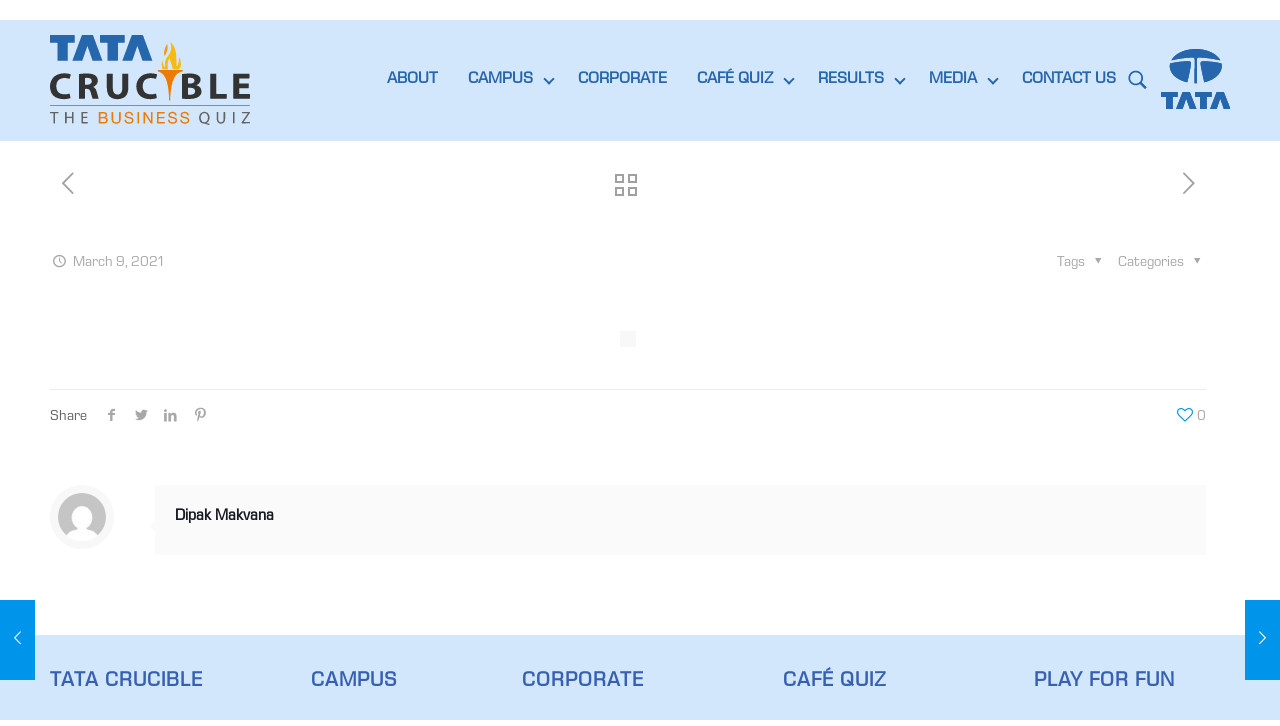

--- FILE ---
content_type: text/html; charset=UTF-8
request_url: https://www.tatacrucible.com/campus_media/2013-media/
body_size: 183885
content:
<!DOCTYPE html>
<html lang="en-US" class="no-js"  itemscope itemtype="https://schema.org/WebPage">

<script>
//	(function () {
//   const second = 1000,
//         minute = second * 60,
//         hour = minute * 60,
//         day = hour * 24;

//I'm adding this section so I don't have to keep updating this pen every year :-)
//remove this if you don't need it
//   let today = new Date(),
//       dd = String(today.getDate()).padStart(6, "0"),
//       mm = String(today.getMonth() + 1).padStart(6, "0"),
//       yyyy = today.getFullYear(),
//       nextYear = yyyy + 1,
//       dayMonth = "6/15/ 18:00:00",
//       birthday = dayMonth + yyyy;

//   today = mm + "/" + dd + "/" + yyyy;
//   if (today > birthday) {
//     birthday = dayMonth + nextYear;
//   }
//end

//   const countDown = new Date(birthday).getTime(),
//       x = setInterval(function() {    

//         const now = new Date().getTime(),
//               distance = countDown - now;

//         document.getElementById("days").innerText = Math.floor(distance / (day)),
//           document.getElementById("hours").innerText = Math.floor((distance % (day)) / (hour)),
//           document.getElementById("minutes").innerText = Math.floor((distance % (hour)) / (minute)),
//           document.getElementById("seconds").innerText = Math.floor((distance % (minute)) / second);

//         //do something later when date is reached
//         if (distance < 0) {
//           document.getElementById("headline").innerText = "Tata Crucible Campus Quiz 2023 Start";
//           document.getElementById("countdown").style.display = "none";
//           document.getElementById("content").style.display = "block";
//           clearInterval(x);
//         }
//         //seconds
//       }, 0)
//   }());	
</script>

	<!-- Meta Pixel Code --> 
<script> 
!function(f,b,e,v,n,t,s) 
{if(f.fbq)return;n=f.fbq=function(){n.callMethod? 
n.callMethod.apply(n,arguments):n.queue.push(arguments)}; 
if(!f._fbq)f._fbq=n;n.push=n;n.loaded=!0;n.version='2.0'; 
n.queue=[];t=b.createElement(e);t.async=!0; 
t.src=v;s=b.getElementsByTagName(e)[0]; 
s.parentNode.insertBefore(t,s)}(window, document,'script', 
'https://connect.facebook.net/en_US/fbevents.js'); 
fbq('init', '1522432774953556'); 
fbq('track', 'PageView'); 
</script> 
<noscript><img height="1" width="1" style="display:none" 
src="https://www.facebook.com/tr?id=1522432774953556&ev=PageView&noscript=1" 
/></noscript> 



<style>
div#countdown ul li {
    color: yellow;
    margin: 0 16px;
    font-size: 25px;
}

div#countdown {
    background: #2e4d91;
    padding: 10px 0;
}

div#countdown ul {
    display: flex;
    justify-content: center;
}

div#countdown ul li span {
    margin-right: 4px;
}

div#countdown ul li:nth-child(1) {
    margin-right: 0px;
    color: #fff;
}

div#countdown ul li:nth-child(2) {
    color: #fff;
}

div#countdown ul li:nth-child(3) {
    margin-left: 0;
}
	.locate {
    line-height: 28px!important;
}

@media only screen and (max-width: 992px) and (min-width: 768px) {
    div#countdown ul li {
        margin: 0 8px;
        font-size: 15px;
    }

    div#countdown {
        padding: 6px 0;
    }
}


@media only screen and (max-width: 767px) {

    div#countdown ul {
        flex-wrap: wrap;
    }

    div#countdown ul li {
        margin: 0 8px;
        font-size: 13px;
    }

    div#countdown {
        padding: 6px 0;
    }
}

/* Tata Crucible Countdown Bar */
.tata-crucible-countdown-bar {
    position: fixed;
    top: 0;
    left: 0;
    right: 0;
    width: 100%;
    background: linear-gradient(135deg, #1e3a8a 0%, #3b82f6 100%);
    color: #ffffff;
    z-index: 10000;
    box-shadow: 0 2px 10px rgba(0, 0, 0, 0.2);
    display: none;
}

.tata-crucible-countdown-bar .countdown-bar-inner {
    max-width: 100%;
    margin: 0 auto;
    padding: 12px 20px;
}

.tata-crucible-countdown-bar .countdown-content {
    display: flex;
    align-items: center;
    justify-content: center;
    flex-wrap: wrap;
    gap: 15px;
}

.tata-crucible-countdown-bar .countdown-text {
    font-weight: 600;
    font-size: 14px;
    text-align: center;
}

.tata-crucible-countdown-bar .countdown-timer {
    display: flex;
    align-items: center;
    gap: 8px;
}

.tata-crucible-countdown-bar .countdown-item {
    display: flex;
    flex-direction: column;
    align-items: center;
    min-width: 50px;
}

.tata-crucible-countdown-bar .countdown-value {
    font-size: 24px;
    font-weight: 700;
    line-height: 1;
    background: rgba(255, 255, 255, 0.2);
    padding: 8px 12px;
    border-radius: 6px;
    min-width: 50px;
    text-align: center;
    backdrop-filter: blur(10px);
}
.countdown-label {

	font-size: 16px;
    font-weight: 700;
    letter-spacing: 0px;
}
.tata-crucible-countdown-bar .countdown-label-small {
    font-size: 11px;
    font-weight: 500;
    margin-top: 4px;
    text-transform: uppercase;
    letter-spacing: 0.5px;
    opacity: 0.9;
}

.tata-crucible-countdown-bar .countdown-separator {
    font-size: 20px;
    font-weight: 700;
    opacity: 0.8;
}

@media screen and (max-width: 768px) {
    .tata-crucible-countdown-bar .countdown-content {
        flex-direction: column;
        gap: 10px;
    }
    
    .tata-crucible-countdown-bar .countdown-text {
        font-size: 12px;
    }
    
    .tata-crucible-countdown-bar .countdown-value {
        font-size: 20px;
        padding: 6px 10px;
        min-width: 45px;
    }
    
    .tata-crucible-countdown-bar .countdown-label-small {
        font-size: 10px;
    }
    
    .tata-crucible-countdown-bar .countdown-separator {
        font-size: 18px;
    }
    
    .tata-crucible-countdown-bar .countdown-item {
        min-width: 45px;
    }
}

@media screen and (max-width: 480px) {
    .tata-crucible-countdown-bar .countdown-bar-inner {
        padding: 10px 15px;
    }
    
    .tata-crucible-countdown-bar .countdown-text {
        font-size: 11px;
    }
    
    .tata-crucible-countdown-bar .countdown-timer {
        gap: 4px;
    }
    
    .tata-crucible-countdown-bar .countdown-value {
        font-size: 18px;
        padding: 5px 8px;
        min-width: 40px;
    }
    
    .tata-crucible-countdown-bar .countdown-item {
        min-width: 40px;
    }
}

body.tata-countdown-active {
    padding-top: 70px;
}

@media screen and (max-width: 768px) {
    body.tata-countdown-active {
        padding-top: 90px;
    }
}

@media screen and (max-width: 480px) {
    body.tata-countdown-active {
        padding-top: 100px;
    }
}
</style>

<script>
document.addEventListener("DOMContentLoaded", function () {
    const dateSelect = document.querySelector('select[name="event-date"]');
    const delhi = document.querySelector('.delhi-location');
    const mumbai = document.querySelector('.mumbai-location');
    const hiddenAddress = document.querySelector('input[name="event-address"]');

    if (!dateSelect || !delhi || !mumbai || !hiddenAddress) {
        console.error('Required DOM elements not found.');
        return;
    }

    // Hide both initially
    delhi.style.display = "none";
    mumbai.style.display = "none";

    function updateAddress() {
        const selected = dateSelect.value;
        hiddenAddress.value = ""; // reset
        delhi.style.display = "none";
        mumbai.style.display = "none";

        if (["13th September 2025 (Delhi)", "4th October 2025 (Delhi)", "1st November 2025 (Delhi)", "15th November 2025 (Delhi)"].includes(selected)) {
            delhi.style.display = "block";
            hiddenAddress.value = delhi.textContent.trim();
        }

        if (["20th September 2025 (Mumbai)", "11th October 2025 (Mumbai)", "8th November 2025 (Mumbai)", "22nd November 2025 (Mumbai)"].includes(selected)) {
            mumbai.style.display = "block";
            hiddenAddress.value = mumbai.textContent.trim();
        }
    }

    // Run once on page load (if a default value is pre-selected)
    updateAddress();

    // Run on change
    dateSelect.addEventListener("change", updateAddress);
});
</script>




<head>

    <meta charset="UTF-8" />
    <meta name='robots' content='noindex, nofollow' />
<meta name="format-detection" content="telephone=no">
<meta name="viewport" content="width=device-width, initial-scale=1, maximum-scale=1" />
<link rel="shortcut icon" href="http://www.tatacrucible.com/wp-content/uploads/2021/02/tata-favicon.png" type="image/x-icon" />
<link rel="apple-touch-icon" href="http://www.tatacrucible.com/wp-content/uploads/2021/02/tata-favicon.png" />

	<!-- This site is optimized with the Yoast SEO plugin v19.10 - https://yoast.com/wordpress/plugins/seo/ -->
	<title>2013 media - TATA CRUCIBLE</title>
	<meta property="og:locale" content="en_US" />
	<meta property="og:type" content="article" />
	<meta property="og:url" content="https://www.tatacrucible.com/campus_media/2013-media/" />
	<meta property="og:site_name" content="TATA CRUCIBLE" />
	<meta property="article:publisher" content="https://www.facebook.com/TataCrucible" />
	<meta property="article:modified_time" content="2021-03-13T17:21:32+00:00" />
	<meta property="og:image" content="https://www.tatacrucible.com/wp-content/uploads/2022/09/Tata-Crucible.jpg" />
	<meta property="og:image:width" content="1280" />
	<meta property="og:image:height" content="576" />
	<meta property="og:image:type" content="image/jpeg" />
	<meta name="twitter:card" content="summary_large_image" />
	<meta name="twitter:site" content="@Tata_Crucible" />
	<script type="application/ld+json" class="yoast-schema-graph">{"@context":"https://schema.org","@graph":[{"@type":"WebPage","@id":"https://www.tatacrucible.com/campus_media/2013-media/","url":"https://www.tatacrucible.com/campus_media/2013-media/","name":"2013 media - TATA CRUCIBLE","isPartOf":{"@id":"https://www.tatacrucible.com/#website"},"inLanguage":"en-US","potentialAction":[{"@type":"ReadAction","target":["https://www.tatacrucible.com/campus_media/2013-media/"]}]},{"@type":"WebSite","@id":"https://www.tatacrucible.com/#website","url":"https://www.tatacrucible.com/","name":"TATA CRUCIBLE","description":"THE BUSINESS QUIZ","publisher":{"@id":"https://www.tatacrucible.com/#organization"},"potentialAction":[{"@type":"SearchAction","target":{"@type":"EntryPoint","urlTemplate":"https://www.tatacrucible.com/?s={search_term_string}"},"query-input":"required name=search_term_string"}],"inLanguage":"en-US"},{"@type":"Organization","@id":"https://www.tatacrucible.com/#organization","name":"TATA CRUCIBLE","url":"https://www.tatacrucible.com/","logo":{"@type":"ImageObject","inLanguage":"en-US","@id":"https://www.tatacrucible.com/#/schema/logo/image/","url":"https://www.tatacrucible.com/wp-content/uploads/2021/02/Tata-Crucible.svg","contentUrl":"https://www.tatacrucible.com/wp-content/uploads/2021/02/Tata-Crucible.svg","width":200.032,"height":90,"caption":"TATA CRUCIBLE"},"image":{"@id":"https://www.tatacrucible.com/#/schema/logo/image/"},"sameAs":["https://www.facebook.com/TataCrucible","https://twitter.com/Tata_Crucible"]}]}</script>
	<!-- / Yoast SEO plugin. -->


<link rel='dns-prefetch' href='//cdnjs.cloudflare.com' />
<link rel='dns-prefetch' href='//fonts.googleapis.com' />
<link rel="alternate" type="application/rss+xml" title="TATA CRUCIBLE &raquo; Feed" href="https://www.tatacrucible.com/feed/" />
<link rel="alternate" type="application/rss+xml" title="TATA CRUCIBLE &raquo; Comments Feed" href="https://www.tatacrucible.com/comments/feed/" />
<script type="text/javascript">
/* <![CDATA[ */
window._wpemojiSettings = {"baseUrl":"https:\/\/s.w.org\/images\/core\/emoji\/14.0.0\/72x72\/","ext":".png","svgUrl":"https:\/\/s.w.org\/images\/core\/emoji\/14.0.0\/svg\/","svgExt":".svg","source":{"concatemoji":"https:\/\/www.tatacrucible.com\/wp-includes\/js\/wp-emoji-release.min.js?ver=6.4.7"}};
/*! This file is auto-generated */
!function(i,n){var o,s,e;function c(e){try{var t={supportTests:e,timestamp:(new Date).valueOf()};sessionStorage.setItem(o,JSON.stringify(t))}catch(e){}}function p(e,t,n){e.clearRect(0,0,e.canvas.width,e.canvas.height),e.fillText(t,0,0);var t=new Uint32Array(e.getImageData(0,0,e.canvas.width,e.canvas.height).data),r=(e.clearRect(0,0,e.canvas.width,e.canvas.height),e.fillText(n,0,0),new Uint32Array(e.getImageData(0,0,e.canvas.width,e.canvas.height).data));return t.every(function(e,t){return e===r[t]})}function u(e,t,n){switch(t){case"flag":return n(e,"\ud83c\udff3\ufe0f\u200d\u26a7\ufe0f","\ud83c\udff3\ufe0f\u200b\u26a7\ufe0f")?!1:!n(e,"\ud83c\uddfa\ud83c\uddf3","\ud83c\uddfa\u200b\ud83c\uddf3")&&!n(e,"\ud83c\udff4\udb40\udc67\udb40\udc62\udb40\udc65\udb40\udc6e\udb40\udc67\udb40\udc7f","\ud83c\udff4\u200b\udb40\udc67\u200b\udb40\udc62\u200b\udb40\udc65\u200b\udb40\udc6e\u200b\udb40\udc67\u200b\udb40\udc7f");case"emoji":return!n(e,"\ud83e\udef1\ud83c\udffb\u200d\ud83e\udef2\ud83c\udfff","\ud83e\udef1\ud83c\udffb\u200b\ud83e\udef2\ud83c\udfff")}return!1}function f(e,t,n){var r="undefined"!=typeof WorkerGlobalScope&&self instanceof WorkerGlobalScope?new OffscreenCanvas(300,150):i.createElement("canvas"),a=r.getContext("2d",{willReadFrequently:!0}),o=(a.textBaseline="top",a.font="600 32px Arial",{});return e.forEach(function(e){o[e]=t(a,e,n)}),o}function t(e){var t=i.createElement("script");t.src=e,t.defer=!0,i.head.appendChild(t)}"undefined"!=typeof Promise&&(o="wpEmojiSettingsSupports",s=["flag","emoji"],n.supports={everything:!0,everythingExceptFlag:!0},e=new Promise(function(e){i.addEventListener("DOMContentLoaded",e,{once:!0})}),new Promise(function(t){var n=function(){try{var e=JSON.parse(sessionStorage.getItem(o));if("object"==typeof e&&"number"==typeof e.timestamp&&(new Date).valueOf()<e.timestamp+604800&&"object"==typeof e.supportTests)return e.supportTests}catch(e){}return null}();if(!n){if("undefined"!=typeof Worker&&"undefined"!=typeof OffscreenCanvas&&"undefined"!=typeof URL&&URL.createObjectURL&&"undefined"!=typeof Blob)try{var e="postMessage("+f.toString()+"("+[JSON.stringify(s),u.toString(),p.toString()].join(",")+"));",r=new Blob([e],{type:"text/javascript"}),a=new Worker(URL.createObjectURL(r),{name:"wpTestEmojiSupports"});return void(a.onmessage=function(e){c(n=e.data),a.terminate(),t(n)})}catch(e){}c(n=f(s,u,p))}t(n)}).then(function(e){for(var t in e)n.supports[t]=e[t],n.supports.everything=n.supports.everything&&n.supports[t],"flag"!==t&&(n.supports.everythingExceptFlag=n.supports.everythingExceptFlag&&n.supports[t]);n.supports.everythingExceptFlag=n.supports.everythingExceptFlag&&!n.supports.flag,n.DOMReady=!1,n.readyCallback=function(){n.DOMReady=!0}}).then(function(){return e}).then(function(){var e;n.supports.everything||(n.readyCallback(),(e=n.source||{}).concatemoji?t(e.concatemoji):e.wpemoji&&e.twemoji&&(t(e.twemoji),t(e.wpemoji)))}))}((window,document),window._wpemojiSettings);
/* ]]> */
</script>
<style id='wp-emoji-styles-inline-css' type='text/css'>

	img.wp-smiley, img.emoji {
		display: inline !important;
		border: none !important;
		box-shadow: none !important;
		height: 1em !important;
		width: 1em !important;
		margin: 0 0.07em !important;
		vertical-align: -0.1em !important;
		background: none !important;
		padding: 0 !important;
	}
</style>
<link rel='stylesheet' id='wp-block-library-css' href='https://www.tatacrucible.com/wp-includes/css/dist/block-library/style.min.css?ver=6.4.7' type='text/css' media='all' />
<style id='classic-theme-styles-inline-css' type='text/css'>
/*! This file is auto-generated */
.wp-block-button__link{color:#fff;background-color:#32373c;border-radius:9999px;box-shadow:none;text-decoration:none;padding:calc(.667em + 2px) calc(1.333em + 2px);font-size:1.125em}.wp-block-file__button{background:#32373c;color:#fff;text-decoration:none}
</style>
<style id='global-styles-inline-css' type='text/css'>
body{--wp--preset--color--black: #000000;--wp--preset--color--cyan-bluish-gray: #abb8c3;--wp--preset--color--white: #ffffff;--wp--preset--color--pale-pink: #f78da7;--wp--preset--color--vivid-red: #cf2e2e;--wp--preset--color--luminous-vivid-orange: #ff6900;--wp--preset--color--luminous-vivid-amber: #fcb900;--wp--preset--color--light-green-cyan: #7bdcb5;--wp--preset--color--vivid-green-cyan: #00d084;--wp--preset--color--pale-cyan-blue: #8ed1fc;--wp--preset--color--vivid-cyan-blue: #0693e3;--wp--preset--color--vivid-purple: #9b51e0;--wp--preset--gradient--vivid-cyan-blue-to-vivid-purple: linear-gradient(135deg,rgba(6,147,227,1) 0%,rgb(155,81,224) 100%);--wp--preset--gradient--light-green-cyan-to-vivid-green-cyan: linear-gradient(135deg,rgb(122,220,180) 0%,rgb(0,208,130) 100%);--wp--preset--gradient--luminous-vivid-amber-to-luminous-vivid-orange: linear-gradient(135deg,rgba(252,185,0,1) 0%,rgba(255,105,0,1) 100%);--wp--preset--gradient--luminous-vivid-orange-to-vivid-red: linear-gradient(135deg,rgba(255,105,0,1) 0%,rgb(207,46,46) 100%);--wp--preset--gradient--very-light-gray-to-cyan-bluish-gray: linear-gradient(135deg,rgb(238,238,238) 0%,rgb(169,184,195) 100%);--wp--preset--gradient--cool-to-warm-spectrum: linear-gradient(135deg,rgb(74,234,220) 0%,rgb(151,120,209) 20%,rgb(207,42,186) 40%,rgb(238,44,130) 60%,rgb(251,105,98) 80%,rgb(254,248,76) 100%);--wp--preset--gradient--blush-light-purple: linear-gradient(135deg,rgb(255,206,236) 0%,rgb(152,150,240) 100%);--wp--preset--gradient--blush-bordeaux: linear-gradient(135deg,rgb(254,205,165) 0%,rgb(254,45,45) 50%,rgb(107,0,62) 100%);--wp--preset--gradient--luminous-dusk: linear-gradient(135deg,rgb(255,203,112) 0%,rgb(199,81,192) 50%,rgb(65,88,208) 100%);--wp--preset--gradient--pale-ocean: linear-gradient(135deg,rgb(255,245,203) 0%,rgb(182,227,212) 50%,rgb(51,167,181) 100%);--wp--preset--gradient--electric-grass: linear-gradient(135deg,rgb(202,248,128) 0%,rgb(113,206,126) 100%);--wp--preset--gradient--midnight: linear-gradient(135deg,rgb(2,3,129) 0%,rgb(40,116,252) 100%);--wp--preset--font-size--small: 13px;--wp--preset--font-size--medium: 20px;--wp--preset--font-size--large: 36px;--wp--preset--font-size--x-large: 42px;--wp--preset--spacing--20: 0.44rem;--wp--preset--spacing--30: 0.67rem;--wp--preset--spacing--40: 1rem;--wp--preset--spacing--50: 1.5rem;--wp--preset--spacing--60: 2.25rem;--wp--preset--spacing--70: 3.38rem;--wp--preset--spacing--80: 5.06rem;--wp--preset--shadow--natural: 6px 6px 9px rgba(0, 0, 0, 0.2);--wp--preset--shadow--deep: 12px 12px 50px rgba(0, 0, 0, 0.4);--wp--preset--shadow--sharp: 6px 6px 0px rgba(0, 0, 0, 0.2);--wp--preset--shadow--outlined: 6px 6px 0px -3px rgba(255, 255, 255, 1), 6px 6px rgba(0, 0, 0, 1);--wp--preset--shadow--crisp: 6px 6px 0px rgba(0, 0, 0, 1);}:where(.is-layout-flex){gap: 0.5em;}:where(.is-layout-grid){gap: 0.5em;}body .is-layout-flow > .alignleft{float: left;margin-inline-start: 0;margin-inline-end: 2em;}body .is-layout-flow > .alignright{float: right;margin-inline-start: 2em;margin-inline-end: 0;}body .is-layout-flow > .aligncenter{margin-left: auto !important;margin-right: auto !important;}body .is-layout-constrained > .alignleft{float: left;margin-inline-start: 0;margin-inline-end: 2em;}body .is-layout-constrained > .alignright{float: right;margin-inline-start: 2em;margin-inline-end: 0;}body .is-layout-constrained > .aligncenter{margin-left: auto !important;margin-right: auto !important;}body .is-layout-constrained > :where(:not(.alignleft):not(.alignright):not(.alignfull)){max-width: var(--wp--style--global--content-size);margin-left: auto !important;margin-right: auto !important;}body .is-layout-constrained > .alignwide{max-width: var(--wp--style--global--wide-size);}body .is-layout-flex{display: flex;}body .is-layout-flex{flex-wrap: wrap;align-items: center;}body .is-layout-flex > *{margin: 0;}body .is-layout-grid{display: grid;}body .is-layout-grid > *{margin: 0;}:where(.wp-block-columns.is-layout-flex){gap: 2em;}:where(.wp-block-columns.is-layout-grid){gap: 2em;}:where(.wp-block-post-template.is-layout-flex){gap: 1.25em;}:where(.wp-block-post-template.is-layout-grid){gap: 1.25em;}.has-black-color{color: var(--wp--preset--color--black) !important;}.has-cyan-bluish-gray-color{color: var(--wp--preset--color--cyan-bluish-gray) !important;}.has-white-color{color: var(--wp--preset--color--white) !important;}.has-pale-pink-color{color: var(--wp--preset--color--pale-pink) !important;}.has-vivid-red-color{color: var(--wp--preset--color--vivid-red) !important;}.has-luminous-vivid-orange-color{color: var(--wp--preset--color--luminous-vivid-orange) !important;}.has-luminous-vivid-amber-color{color: var(--wp--preset--color--luminous-vivid-amber) !important;}.has-light-green-cyan-color{color: var(--wp--preset--color--light-green-cyan) !important;}.has-vivid-green-cyan-color{color: var(--wp--preset--color--vivid-green-cyan) !important;}.has-pale-cyan-blue-color{color: var(--wp--preset--color--pale-cyan-blue) !important;}.has-vivid-cyan-blue-color{color: var(--wp--preset--color--vivid-cyan-blue) !important;}.has-vivid-purple-color{color: var(--wp--preset--color--vivid-purple) !important;}.has-black-background-color{background-color: var(--wp--preset--color--black) !important;}.has-cyan-bluish-gray-background-color{background-color: var(--wp--preset--color--cyan-bluish-gray) !important;}.has-white-background-color{background-color: var(--wp--preset--color--white) !important;}.has-pale-pink-background-color{background-color: var(--wp--preset--color--pale-pink) !important;}.has-vivid-red-background-color{background-color: var(--wp--preset--color--vivid-red) !important;}.has-luminous-vivid-orange-background-color{background-color: var(--wp--preset--color--luminous-vivid-orange) !important;}.has-luminous-vivid-amber-background-color{background-color: var(--wp--preset--color--luminous-vivid-amber) !important;}.has-light-green-cyan-background-color{background-color: var(--wp--preset--color--light-green-cyan) !important;}.has-vivid-green-cyan-background-color{background-color: var(--wp--preset--color--vivid-green-cyan) !important;}.has-pale-cyan-blue-background-color{background-color: var(--wp--preset--color--pale-cyan-blue) !important;}.has-vivid-cyan-blue-background-color{background-color: var(--wp--preset--color--vivid-cyan-blue) !important;}.has-vivid-purple-background-color{background-color: var(--wp--preset--color--vivid-purple) !important;}.has-black-border-color{border-color: var(--wp--preset--color--black) !important;}.has-cyan-bluish-gray-border-color{border-color: var(--wp--preset--color--cyan-bluish-gray) !important;}.has-white-border-color{border-color: var(--wp--preset--color--white) !important;}.has-pale-pink-border-color{border-color: var(--wp--preset--color--pale-pink) !important;}.has-vivid-red-border-color{border-color: var(--wp--preset--color--vivid-red) !important;}.has-luminous-vivid-orange-border-color{border-color: var(--wp--preset--color--luminous-vivid-orange) !important;}.has-luminous-vivid-amber-border-color{border-color: var(--wp--preset--color--luminous-vivid-amber) !important;}.has-light-green-cyan-border-color{border-color: var(--wp--preset--color--light-green-cyan) !important;}.has-vivid-green-cyan-border-color{border-color: var(--wp--preset--color--vivid-green-cyan) !important;}.has-pale-cyan-blue-border-color{border-color: var(--wp--preset--color--pale-cyan-blue) !important;}.has-vivid-cyan-blue-border-color{border-color: var(--wp--preset--color--vivid-cyan-blue) !important;}.has-vivid-purple-border-color{border-color: var(--wp--preset--color--vivid-purple) !important;}.has-vivid-cyan-blue-to-vivid-purple-gradient-background{background: var(--wp--preset--gradient--vivid-cyan-blue-to-vivid-purple) !important;}.has-light-green-cyan-to-vivid-green-cyan-gradient-background{background: var(--wp--preset--gradient--light-green-cyan-to-vivid-green-cyan) !important;}.has-luminous-vivid-amber-to-luminous-vivid-orange-gradient-background{background: var(--wp--preset--gradient--luminous-vivid-amber-to-luminous-vivid-orange) !important;}.has-luminous-vivid-orange-to-vivid-red-gradient-background{background: var(--wp--preset--gradient--luminous-vivid-orange-to-vivid-red) !important;}.has-very-light-gray-to-cyan-bluish-gray-gradient-background{background: var(--wp--preset--gradient--very-light-gray-to-cyan-bluish-gray) !important;}.has-cool-to-warm-spectrum-gradient-background{background: var(--wp--preset--gradient--cool-to-warm-spectrum) !important;}.has-blush-light-purple-gradient-background{background: var(--wp--preset--gradient--blush-light-purple) !important;}.has-blush-bordeaux-gradient-background{background: var(--wp--preset--gradient--blush-bordeaux) !important;}.has-luminous-dusk-gradient-background{background: var(--wp--preset--gradient--luminous-dusk) !important;}.has-pale-ocean-gradient-background{background: var(--wp--preset--gradient--pale-ocean) !important;}.has-electric-grass-gradient-background{background: var(--wp--preset--gradient--electric-grass) !important;}.has-midnight-gradient-background{background: var(--wp--preset--gradient--midnight) !important;}.has-small-font-size{font-size: var(--wp--preset--font-size--small) !important;}.has-medium-font-size{font-size: var(--wp--preset--font-size--medium) !important;}.has-large-font-size{font-size: var(--wp--preset--font-size--large) !important;}.has-x-large-font-size{font-size: var(--wp--preset--font-size--x-large) !important;}
.wp-block-navigation a:where(:not(.wp-element-button)){color: inherit;}
:where(.wp-block-post-template.is-layout-flex){gap: 1.25em;}:where(.wp-block-post-template.is-layout-grid){gap: 1.25em;}
:where(.wp-block-columns.is-layout-flex){gap: 2em;}:where(.wp-block-columns.is-layout-grid){gap: 2em;}
.wp-block-pullquote{font-size: 1.5em;line-height: 1.6;}
</style>
<link rel='stylesheet' id='contact-form-7-css' href='https://www.tatacrucible.com/wp-content/plugins/contact-form-7/includes/css/styles.css?ver=5.5.6.1' type='text/css' media='all' />
<style id='contact-form-7-inline-css' type='text/css'>
.wpcf7 .wpcf7-recaptcha iframe {margin-bottom: 0;}.wpcf7 .wpcf7-recaptcha[data-align="center"] > div {margin: 0 auto;}.wpcf7 .wpcf7-recaptcha[data-align="right"] > div {margin: 0 0 0 auto;}
</style>
<link rel='stylesheet' id='ctf_styles-css' href='https://www.tatacrucible.com/wp-content/plugins/custom-twitter-feeds/css/ctf-styles.min.css?ver=2.0' type='text/css' media='all' />
<link rel='stylesheet' id='wpcf7-redirect-script-frontend-css' href='https://www.tatacrucible.com/wp-content/plugins/wpcf7-redirect/build/assets/frontend-script.css?ver=2c532d7e2be36f6af233' type='text/css' media='all' />
<link rel='stylesheet' id='mfn-base-css' href='https://www.tatacrucible.com/wp-content/themes/betheme/css/base.css?ver=21.9.7' type='text/css' media='all' />
<link rel='stylesheet' id='mfn-layout-css' href='https://www.tatacrucible.com/wp-content/themes/betheme/css/layout.css?ver=21.9.7' type='text/css' media='all' />
<link rel='stylesheet' id='mfn-shortcodes-css' href='https://www.tatacrucible.com/wp-content/themes/betheme/css/shortcodes.css?ver=21.9.7' type='text/css' media='all' />
<link rel='stylesheet' id='mfn-animations-css' href='https://www.tatacrucible.com/wp-content/themes/betheme/assets/animations/animations.min.css?ver=21.9.7' type='text/css' media='all' />
<link rel='stylesheet' id='mfn-jquery-ui-css' href='https://www.tatacrucible.com/wp-content/themes/betheme/assets/ui/jquery.ui.all.css?ver=21.9.7' type='text/css' media='all' />
<link rel='stylesheet' id='mfn-jplayer-css' href='https://www.tatacrucible.com/wp-content/themes/betheme/assets/jplayer/css/jplayer.blue.monday.css?ver=21.9.7' type='text/css' media='all' />
<link rel='stylesheet' id='mfn-responsive-css' href='https://www.tatacrucible.com/wp-content/themes/betheme/css/responsive.css?ver=21.9.7' type='text/css' media='all' />
<link rel='stylesheet' id='mfn-fonts-css' href='https://fonts.googleapis.com/css?family=EB+Garamond%3A1%2C300%2C400%2C400italic%2C500%2C700%2C700italic%7CRoboto%3A1%2C300%2C400%2C400italic%2C500%2C700%2C700italic%7CLora%3A1%2C300%2C400%2C400italic%2C500%2C700%2C700italic&#038;display=swap&#038;ver=6.4.7' type='text/css' media='all' />
<link rel='stylesheet' id='tablepress-default-css' href='https://www.tatacrucible.com/wp-content/tablepress-combined.min.css?ver=4' type='text/css' media='all' />
<link rel='stylesheet' id='mo_customer_validation_form_main_css-css' href='https://www.tatacrucible.com/wp-content/plugins/miniorange-otp-verification/includes/css/mo_forms_css.min.css?version=5.2.4&#038;ver=5.2.4' type='text/css' media='all' />
<style id='mfn-dynamic-inline-css' type='text/css'>
html{background-color: #ffffff;}#Wrapper,#Content{background-color: #ffffff;}body:not(.template-slider) #Header{min-height: 90px;}body.header-below:not(.template-slider) #Header{padding-top: 90px;}#Footer .widgets_wrapper {padding: 30px 0 0;}body, button, span.date_label, .timeline_items li h3 span, input[type="submit"], input[type="reset"], input[type="button"],input[type="text"], input[type="password"], input[type="tel"], input[type="email"], textarea, select, .offer_li .title h3 {font-family: "EB Garamond", Helvetica, Arial, sans-serif;}#menu > ul > li > a, a.action_button, #overlay-menu ul li a {font-family: "Roboto", Helvetica, Arial, sans-serif;}#Subheader .title {font-family: "Lora", Helvetica, Arial, sans-serif;}h1, h2, h3, h4, .text-logo #logo {font-family: "Roboto", Helvetica, Arial, sans-serif;}h5, h6 {font-family: "Roboto", Helvetica, Arial, sans-serif;}blockquote {font-family: "Roboto", Helvetica, Arial, sans-serif;}.chart_box .chart .num, .counter .desc_wrapper .number-wrapper, .how_it_works .image .number,.pricing-box .plan-header .price, .quick_fact .number-wrapper, .woocommerce .product div.entry-summary .price {font-family: "Roboto", Helvetica, Arial, sans-serif;}body {font-size: 14px;line-height: 25px;font-weight: 400;letter-spacing: 0px;}.big {font-size: 16px;line-height: 28px;font-weight: 400;letter-spacing: 0px;}#menu > ul > li > a, a.action_button, #overlay-menu ul li a{font-size: 16px;font-weight: 700;letter-spacing: 0px;}#overlay-menu ul li a{line-height: 24px;}#Subheader .title {font-size: 30px;line-height: 35px;font-weight: 400;letter-spacing: 1px;font-style: italic;}h1, .text-logo #logo {font-size: 48px;line-height: 50px;font-weight: 400;letter-spacing: 0px;}h2 {font-size: 30px;line-height: 34px;font-weight: 300;letter-spacing: 0px;}h3 {font-size: 25px;line-height: 29px;font-weight: 300;letter-spacing: 0px;}h4 {font-size: 21px;line-height: 25px;font-weight: 500;letter-spacing: 0px;}h5 {font-size: 15px;line-height: 25px;font-weight: 700;letter-spacing: 0px;}h6 {font-size: 14px;line-height: 25px;font-weight: 400;letter-spacing: 0px;}#Intro .intro-title {font-size: 70px;line-height: 70px;font-weight: 400;letter-spacing: 0px;}@media only screen and (min-width: 768px) and (max-width: 959px){body {font-size: 13px;line-height: 21px;letter-spacing: 0px;}.big {font-size: 14px;line-height: 24px;letter-spacing: 0px;}#menu > ul > li > a, a.action_button, #overlay-menu ul li a {font-size: 14px;letter-spacing: 0px;}#overlay-menu ul li a{line-height: 21px;letter-spacing: 0px;}#Subheader .title {font-size: 26px;line-height: 30px;letter-spacing: 1px;}h1, .text-logo #logo {font-size: 41px;line-height: 43px;letter-spacing: 0px;}h2 {font-size: 26px;line-height: 29px;letter-spacing: 0px;}h3 {font-size: 21px;line-height: 25px;letter-spacing: 0px;}h4 {font-size: 18px;line-height: 21px;letter-spacing: 0px;}h5 {font-size: 13px;line-height: 21px;letter-spacing: 0px;}h6 {font-size: 13px;line-height: 21px;letter-spacing: 0px;}#Intro .intro-title {font-size: 60px;line-height: 60px;letter-spacing: 0px;}blockquote { font-size: 15px;}.chart_box .chart .num { font-size: 45px; line-height: 45px; }.counter .desc_wrapper .number-wrapper { font-size: 45px; line-height: 45px;}.counter .desc_wrapper .title { font-size: 14px; line-height: 18px;}.faq .question .title { font-size: 14px; }.fancy_heading .title { font-size: 38px; line-height: 38px; }.offer .offer_li .desc_wrapper .title h3 { font-size: 32px; line-height: 32px; }.offer_thumb_ul li.offer_thumb_li .desc_wrapper .title h3 {font-size: 32px; line-height: 32px; }.pricing-box .plan-header h2 { font-size: 27px; line-height: 27px; }.pricing-box .plan-header .price > span { font-size: 40px; line-height: 40px; }.pricing-box .plan-header .price sup.currency { font-size: 18px; line-height: 18px; }.pricing-box .plan-header .price sup.period { font-size: 14px; line-height: 14px;}.quick_fact .number { font-size: 80px; line-height: 80px;}.trailer_box .desc h2 { font-size: 27px; line-height: 27px; }.widget > h3 { font-size: 17px; line-height: 20px; }}@media only screen and (min-width: 480px) and (max-width: 767px){body {font-size: 13px;line-height: 19px;letter-spacing: 0px;}.big {font-size: 13px;line-height: 21px;letter-spacing: 0px;}#menu > ul > li > a, a.action_button, #overlay-menu ul li a {font-size: 13px;letter-spacing: 0px;}#overlay-menu ul li a{line-height: 19.5px;letter-spacing: 0px;}#Subheader .title {font-size: 23px;line-height: 26px;letter-spacing: 1px;}h1, .text-logo #logo {font-size: 36px;line-height: 38px;letter-spacing: 0px;}h2 {font-size: 23px;line-height: 26px;letter-spacing: 0px;}h3 {font-size: 19px;line-height: 22px;letter-spacing: 0px;}h4 {font-size: 16px;line-height: 19px;letter-spacing: 0px;}h5 {font-size: 13px;line-height: 19px;letter-spacing: 0px;}h6 {font-size: 13px;line-height: 19px;letter-spacing: 0px;}#Intro .intro-title {font-size: 53px;line-height: 53px;letter-spacing: 0px;}blockquote { font-size: 14px;}.chart_box .chart .num { font-size: 40px; line-height: 40px; }.counter .desc_wrapper .number-wrapper { font-size: 40px; line-height: 40px;}.counter .desc_wrapper .title { font-size: 13px; line-height: 16px;}.faq .question .title { font-size: 13px; }.fancy_heading .title { font-size: 34px; line-height: 34px; }.offer .offer_li .desc_wrapper .title h3 { font-size: 28px; line-height: 28px; }.offer_thumb_ul li.offer_thumb_li .desc_wrapper .title h3 {font-size: 28px; line-height: 28px; }.pricing-box .plan-header h2 { font-size: 24px; line-height: 24px; }.pricing-box .plan-header .price > span { font-size: 34px; line-height: 34px; }.pricing-box .plan-header .price sup.currency { font-size: 16px; line-height: 16px; }.pricing-box .plan-header .price sup.period { font-size: 13px; line-height: 13px;}.quick_fact .number { font-size: 70px; line-height: 70px;}.trailer_box .desc h2 { font-size: 24px; line-height: 24px; }.widget > h3 { font-size: 16px; line-height: 19px; }}@media only screen and (max-width: 479px){body {font-size: 13px;line-height: 19px;letter-spacing: 0px;}.big {font-size: 13px;line-height: 19px;letter-spacing: 0px;}#menu > ul > li > a, a.action_button, #overlay-menu ul li a {font-size: 13px;letter-spacing: 0px;}#overlay-menu ul li a{line-height: 19.5px;letter-spacing: 0px;}#Subheader .title {font-size: 18px;line-height: 21px;letter-spacing: 1px;}h1, .text-logo #logo {font-size: 29px;line-height: 30px;letter-spacing: 0px;}h2 {font-size: 18px;line-height: 20px;letter-spacing: 0px;}h3 {font-size: 15px;line-height: 19px;letter-spacing: 0px;}h4 {font-size: 13px;line-height: 19px;letter-spacing: 0px;}h5 {font-size: 13px;line-height: 19px;letter-spacing: 0px;}h6 {font-size: 13px;line-height: 19px;letter-spacing: 0px;}#Intro .intro-title {font-size: 42px;line-height: 42px;letter-spacing: 0px;}blockquote { font-size: 13px;}.chart_box .chart .num { font-size: 35px; line-height: 35px; }.counter .desc_wrapper .number-wrapper { font-size: 35px; line-height: 35px;}.counter .desc_wrapper .title { font-size: 13px; line-height: 26px;}.faq .question .title { font-size: 13px; }.fancy_heading .title { font-size: 30px; line-height: 30px; }.offer .offer_li .desc_wrapper .title h3 { font-size: 26px; line-height: 26px; }.offer_thumb_ul li.offer_thumb_li .desc_wrapper .title h3 {font-size: 26px; line-height: 26px; }.pricing-box .plan-header h2 { font-size: 21px; line-height: 21px; }.pricing-box .plan-header .price > span { font-size: 32px; line-height: 32px; }.pricing-box .plan-header .price sup.currency { font-size: 14px; line-height: 14px; }.pricing-box .plan-header .price sup.period { font-size: 13px; line-height: 13px;}.quick_fact .number { font-size: 60px; line-height: 60px;}.trailer_box .desc h2 { font-size: 21px; line-height: 21px; }.widget > h3 { font-size: 15px; line-height: 18px; }}.with_aside .sidebar.columns {width: 23%;}.with_aside .sections_group {width: 77%;}.aside_both .sidebar.columns {width: 18%;}.aside_both .sidebar.sidebar-1{margin-left: -82%;}.aside_both .sections_group {width: 64%;margin-left: 18%;}@media only screen and (min-width:1240px){#Wrapper, .with_aside .content_wrapper {max-width: 1200px;}.section_wrapper, .container {max-width: 1180px;}.layout-boxed.header-boxed #Top_bar.is-sticky{max-width: 1200px;}}@media only screen and (max-width: 767px){.section_wrapper,.container,.four.columns .widget-area { max-width: 480px !important; }}.button-default .button, .button-flat .button, .button-round .button {background-color: #f7f7f7;color: #747474;}.button-stroke .button {border-color: #f7f7f7;color: #747474;}.button-stroke .button:hover{background-color: #f7f7f7;color: #fff;}.button-default .button_theme, .button-default button,.button-default input[type="button"], .button-default input[type="reset"], .button-default input[type="submit"],.button-flat .button_theme, .button-flat button,.button-flat input[type="button"], .button-flat input[type="reset"], .button-flat input[type="submit"],.button-round .button_theme, .button-round button,.button-round input[type="button"], .button-round input[type="reset"], .button-round input[type="submit"],.woocommerce #respond input#submit,.woocommerce a.button:not(.default),.woocommerce button.button,.woocommerce input.button,.woocommerce #respond input#submit:hover, .woocommerce a.button:hover, .woocommerce button.button:hover, .woocommerce input.button:hover{color: #ffffff;}.button-stroke .button_theme:hover,.button-stroke button:hover, .button-stroke input[type="submit"]:hover, .button-stroke input[type="reset"]:hover, .button-stroke input[type="button"]:hover,.button-stroke .woocommerce #respond input#submit:hover,.button-stroke .woocommerce a.button:not(.default):hover,.button-stroke .woocommerce button.button:hover,.button-stroke.woocommerce input.button:hover {color: #ffffff !important;}.button-stroke .button_theme:hover .button_icon i{color: #ffffff !important;}.button-default .single_add_to_cart_button, .button-flat .single_add_to_cart_button, .button-round .single_add_to_cart_button,.button-default .woocommerce .button:disabled, .button-flat .woocommerce .button:disabled, .button-round .woocommerce .button:disabled,.button-default .woocommerce .button.alt .button-flat .woocommerce .button.alt, .button-round .woocommerce .button.alt,.button-default a.remove, .button-flat a.remove, .button-round a.remove{color: #ffffff!important;}.action_button, .action_button:hover{background-color: #f7f7f7;color: #747474;}.button-stroke a.action_button{border-color: #f7f7f7;}.button-stroke a.action_button:hover{background-color: #f7f7f7!important;}.footer_button{color: #65666C!important;background-color:transparent;box-shadow:none!important;}.footer_button:after{display:none!important;}.button-custom .button,.button-custom .action_button,.button-custom .footer_button,.button-custom button,.button-custom input[type="button"],.button-custom input[type="reset"],.button-custom input[type="submit"],.button-custom .woocommerce #respond input#submit,.button-custom .woocommerce a.button,.button-custom .woocommerce button.button,.button-custom .woocommerce input.button{font-family: Roboto;font-size: 14px;line-height: 14px;font-weight: 400;letter-spacing: 0px;padding: 12px 20px 12px 20px;border-width: 0px;border-radius: 0px;}.button-custom .button{color: #626262;background-color: #dbdddf;border-color: transparent;}.button-custom .button:hover{color: #626262;background-color: #d3d3d3;border-color: transparent;}.button-custom .button_theme,.button-custom button,.button-custom input[type="button"],.button-custom input[type="reset"],.button-custom input[type="submit"],.button-custom .woocommerce #respond input#submit,.button-custom .woocommerce a.button:not(.default),.button-custom .woocommerce button.button,.button-custom .woocommerce input.button{color: #ffffff;background-color: #0095eb;border-color: transparent;}.button-custom .button_theme:hover,.button-custom button:hover,.button-custom input[type="button"]:hover,.button-custom input[type="reset"]:hover,.button-custom input[type="submit"]:hover,.button-custom .woocommerce #respond input#submit:hover,.button-custom .woocommerce a.button:not(.default):hover,.button-custom .woocommerce button.button:hover,.button-custom .woocommerce input.button:hover{color: #ffffff;background-color: #007cc3;border-color: transparent;}.button-custom .action_button{color: #626262;background-color: #dbdddf;border-color: transparent;}.button-custom .action_button:hover{color: #626262;background-color: #d3d3d3;border-color: transparent;}.button-custom .single_add_to_cart_button,.button-custom .woocommerce .button:disabled,.button-custom .woocommerce .button.alt,.button-custom a.remove{line-height: 14px!important;padding: 12px 20px 12px 20px!important;color: #ffffff!important;background-color: #0095eb!important;}.button-custom .single_add_to_cart_button:hover,.button-custom .woocommerce .button:disabled:hover,.button-custom .woocommerce .button.alt:hover,.button-custom a.remove:hover{color: #ffffff!important;background-color: #007cc3!important;}#Top_bar #logo,.header-fixed #Top_bar #logo,.header-plain #Top_bar #logo,.header-transparent #Top_bar #logo {height: 90px;line-height: 90px;padding: 15px 0;}.logo-overflow #Top_bar:not(.is-sticky) .logo {height: 120px;}#Top_bar .menu > li > a {padding: 30px 0;}.menu-highlight:not(.header-creative) #Top_bar .menu > li > a {margin: 35px 0;}.header-plain:not(.menu-highlight) #Top_bar .menu > li > a span:not(.description) {line-height: 120px;}.header-fixed #Top_bar .menu > li > a {padding: 45px 0;}#Top_bar .top_bar_right,.header-plain #Top_bar .top_bar_right {height: 120px;}#Top_bar .top_bar_right_wrapper {top: 40px;}.header-plain #Top_bar a#header_cart,.header-plain #Top_bar a#search_button,.header-plain #Top_bar .wpml-languages {line-height: 120px;}.header-plain #Top_bar a.action_button {line-height: 120px!important;}@media only screen and (max-width: 767px){#Top_bar a.responsive-menu-toggle {top: 55px;}.mobile-header-mini #Top_bar #logo{height:50px!important;line-height:50px!important;margin:5px 0;}}.twentytwenty-before-label::before{content:"Before"}.twentytwenty-after-label::before{content:"After"}#Side_slide{right:-250px;width:250px;}#Side_slide.left{left:-250px;}.blog-teaser li .desc-wrapper .desc{background-position-y:-1px;}@media only screen and ( max-width: 767px ){body:not(.template-slider) #Header{min-height: ;}#Subheader{padding: ;}}@media only screen and (min-width: 1025px){body:not(.header-simple) #Top_bar #menu{display:block!important}.tr-menu #Top_bar #menu{background:none!important}#Top_bar .menu > li > ul.mfn-megamenu{width:984px}#Top_bar .menu > li > ul.mfn-megamenu > li{float:left}#Top_bar .menu > li > ul.mfn-megamenu > li.mfn-megamenu-cols-1{width:100%}#Top_bar .menu > li > ul.mfn-megamenu > li.mfn-megamenu-cols-2{width:50%}#Top_bar .menu > li > ul.mfn-megamenu > li.mfn-megamenu-cols-3{width:33.33%}#Top_bar .menu > li > ul.mfn-megamenu > li.mfn-megamenu-cols-4{width:25%}#Top_bar .menu > li > ul.mfn-megamenu > li.mfn-megamenu-cols-5{width:20%}#Top_bar .menu > li > ul.mfn-megamenu > li.mfn-megamenu-cols-6{width:16.66%}#Top_bar .menu > li > ul.mfn-megamenu > li > ul{display:block!important;position:inherit;left:auto;top:auto;border-width:0 1px 0 0}#Top_bar .menu > li > ul.mfn-megamenu > li:last-child > ul{border:0}#Top_bar .menu > li > ul.mfn-megamenu > li > ul li{width:auto}#Top_bar .menu > li > ul.mfn-megamenu a.mfn-megamenu-title{text-transform:uppercase;font-weight:400;background:none}#Top_bar .menu > li > ul.mfn-megamenu a .menu-arrow{display:none}.menuo-right #Top_bar .menu > li > ul.mfn-megamenu{left:auto;right:0}.menuo-right #Top_bar .menu > li > ul.mfn-megamenu-bg{box-sizing:border-box}#Top_bar .menu > li > ul.mfn-megamenu-bg{padding:20px 166px 20px 20px;background-repeat:no-repeat;background-position:right bottom}.rtl #Top_bar .menu > li > ul.mfn-megamenu-bg{padding-left:166px;padding-right:20px;background-position:left bottom}#Top_bar .menu > li > ul.mfn-megamenu-bg > li{background:none}#Top_bar .menu > li > ul.mfn-megamenu-bg > li a{border:none}#Top_bar .menu > li > ul.mfn-megamenu-bg > li > ul{background:none!important;-webkit-box-shadow:0 0 0 0;-moz-box-shadow:0 0 0 0;box-shadow:0 0 0 0}.mm-vertical #Top_bar .container{position:relative;}.mm-vertical #Top_bar .top_bar_left{position:static;}.mm-vertical #Top_bar .menu > li ul{box-shadow:0 0 0 0 transparent!important;background-image:none;}.mm-vertical #Top_bar .menu > li > ul.mfn-megamenu{width:98%!important;margin:0 1%;padding:20px 0;}.mm-vertical.header-plain #Top_bar .menu > li > ul.mfn-megamenu{width:100%!important;margin:0;}.mm-vertical #Top_bar .menu > li > ul.mfn-megamenu > li{display:table-cell;float:none!important;width:10%;padding:0 15px;border-right:1px solid rgba(0, 0, 0, 0.05);}.mm-vertical #Top_bar .menu > li > ul.mfn-megamenu > li:last-child{border-right-width:0}.mm-vertical #Top_bar .menu > li > ul.mfn-megamenu > li.hide-border{border-right-width:0}.mm-vertical #Top_bar .menu > li > ul.mfn-megamenu > li a{border-bottom-width:0;padding:9px 15px;line-height:120%;}.mm-vertical #Top_bar .menu > li > ul.mfn-megamenu a.mfn-megamenu-title{font-weight:700;}.rtl .mm-vertical #Top_bar .menu > li > ul.mfn-megamenu > li:first-child{border-right-width:0}.rtl .mm-vertical #Top_bar .menu > li > ul.mfn-megamenu > li:last-child{border-right-width:1px}.header-plain:not(.menuo-right) #Header .top_bar_left{width:auto!important}.header-stack.header-center #Top_bar #menu{display:inline-block!important}.header-simple #Top_bar #menu{display:none;height:auto;width:300px;bottom:auto;top:100%;right:1px;position:absolute;margin:0}.header-simple #Header a.responsive-menu-toggle{display:block;right:10px}.header-simple #Top_bar #menu > ul{width:100%;float:left}.header-simple #Top_bar #menu ul li{width:100%;padding-bottom:0;border-right:0;position:relative}.header-simple #Top_bar #menu ul li a{padding:0 20px;margin:0;display:block;height:auto;line-height:normal;border:none}.header-simple #Top_bar #menu ul li a:after{display:none}.header-simple #Top_bar #menu ul li a span{border:none;line-height:44px;display:inline;padding:0}.header-simple #Top_bar #menu ul li.submenu .menu-toggle{display:block;position:absolute;right:0;top:0;width:44px;height:44px;line-height:44px;font-size:30px;font-weight:300;text-align:center;cursor:pointer;color:#444;opacity:0.33;}.header-simple #Top_bar #menu ul li.submenu .menu-toggle:after{content:"+"}.header-simple #Top_bar #menu ul li.hover > .menu-toggle:after{content:"-"}.header-simple #Top_bar #menu ul li.hover a{border-bottom:0}.header-simple #Top_bar #menu ul.mfn-megamenu li .menu-toggle{display:none}.header-simple #Top_bar #menu ul li ul{position:relative!important;left:0!important;top:0;padding:0;margin:0!important;width:auto!important;background-image:none}.header-simple #Top_bar #menu ul li ul li{width:100%!important;display:block;padding:0;}.header-simple #Top_bar #menu ul li ul li a{padding:0 20px 0 30px}.header-simple #Top_bar #menu ul li ul li a .menu-arrow{display:none}.header-simple #Top_bar #menu ul li ul li a span{padding:0}.header-simple #Top_bar #menu ul li ul li a span:after{display:none!important}.header-simple #Top_bar .menu > li > ul.mfn-megamenu a.mfn-megamenu-title{text-transform:uppercase;font-weight:400}.header-simple #Top_bar .menu > li > ul.mfn-megamenu > li > ul{display:block!important;position:inherit;left:auto;top:auto}.header-simple #Top_bar #menu ul li ul li ul{border-left:0!important;padding:0;top:0}.header-simple #Top_bar #menu ul li ul li ul li a{padding:0 20px 0 40px}.rtl.header-simple #Top_bar #menu{left:1px;right:auto}.rtl.header-simple #Top_bar a.responsive-menu-toggle{left:10px;right:auto}.rtl.header-simple #Top_bar #menu ul li.submenu .menu-toggle{left:0;right:auto}.rtl.header-simple #Top_bar #menu ul li ul{left:auto!important;right:0!important}.rtl.header-simple #Top_bar #menu ul li ul li a{padding:0 30px 0 20px}.rtl.header-simple #Top_bar #menu ul li ul li ul li a{padding:0 40px 0 20px}.menu-highlight #Top_bar .menu > li{margin:0 2px}.menu-highlight:not(.header-creative) #Top_bar .menu > li > a{margin:20px 0;padding:0;-webkit-border-radius:5px;border-radius:5px}.menu-highlight #Top_bar .menu > li > a:after{display:none}.menu-highlight #Top_bar .menu > li > a span:not(.description){line-height:50px}.menu-highlight #Top_bar .menu > li > a span.description{display:none}.menu-highlight.header-stack #Top_bar .menu > li > a{margin:10px 0!important}.menu-highlight.header-stack #Top_bar .menu > li > a span:not(.description){line-height:40px}.menu-highlight.header-transparent #Top_bar .menu > li > a{margin:5px 0}.menu-highlight.header-simple #Top_bar #menu ul li,.menu-highlight.header-creative #Top_bar #menu ul li{margin:0}.menu-highlight.header-simple #Top_bar #menu ul li > a,.menu-highlight.header-creative #Top_bar #menu ul li > a{-webkit-border-radius:0;border-radius:0}.menu-highlight:not(.header-fixed):not(.header-simple) #Top_bar.is-sticky .menu > li > a{margin:10px 0!important;padding:5px 0!important}.menu-highlight:not(.header-fixed):not(.header-simple) #Top_bar.is-sticky .menu > li > a span{line-height:30px!important}.header-modern.menu-highlight.menuo-right .menu_wrapper{margin-right:20px}.menu-line-below #Top_bar .menu > li > a:after{top:auto;bottom:-4px}.menu-line-below #Top_bar.is-sticky .menu > li > a:after{top:auto;bottom:-4px}.menu-line-below-80 #Top_bar:not(.is-sticky) .menu > li > a:after{height:4px;left:10%;top:50%;margin-top:20px;width:80%}.menu-line-below-80-1 #Top_bar:not(.is-sticky) .menu > li > a:after{height:1px;left:10%;top:50%;margin-top:20px;width:80%}.menu-link-color #Top_bar .menu > li > a:after{display:none!important}.menu-arrow-top #Top_bar .menu > li > a:after{background:none repeat scroll 0 0 rgba(0,0,0,0)!important;border-color:#ccc transparent transparent;border-style:solid;border-width:7px 7px 0;display:block;height:0;left:50%;margin-left:-7px;top:0!important;width:0}.menu-arrow-top #Top_bar.is-sticky .menu > li > a:after{top:0!important}.menu-arrow-bottom #Top_bar .menu > li > a:after{background:none!important;border-color:transparent transparent #ccc;border-style:solid;border-width:0 7px 7px;display:block;height:0;left:50%;margin-left:-7px;top:auto;bottom:0;width:0}.menu-arrow-bottom #Top_bar.is-sticky .menu > li > a:after{top:auto;bottom:0}.menuo-no-borders #Top_bar .menu > li > a span{border-width:0!important}.menuo-no-borders #Header_creative #Top_bar .menu > li > a span{border-bottom-width:0}.menuo-no-borders.header-plain #Top_bar a#header_cart,.menuo-no-borders.header-plain #Top_bar a#search_button,.menuo-no-borders.header-plain #Top_bar .wpml-languages,.menuo-no-borders.header-plain #Top_bar a.action_button{border-width:0}.menuo-right #Top_bar .menu_wrapper{float:right}.menuo-right.header-stack:not(.header-center) #Top_bar .menu_wrapper{margin-right:150px}body.header-creative{padding-left:50px}body.header-creative.header-open{padding-left:250px}body.error404,body.under-construction,body.template-blank{padding-left:0!important}.header-creative.footer-fixed #Footer,.header-creative.footer-sliding #Footer,.header-creative.footer-stick #Footer.is-sticky{box-sizing:border-box;padding-left:50px;}.header-open.footer-fixed #Footer,.header-open.footer-sliding #Footer,.header-creative.footer-stick #Footer.is-sticky{padding-left:250px;}.header-rtl.header-creative.footer-fixed #Footer,.header-rtl.header-creative.footer-sliding #Footer,.header-rtl.header-creative.footer-stick #Footer.is-sticky{padding-left:0;padding-right:50px;}.header-rtl.header-open.footer-fixed #Footer,.header-rtl.header-open.footer-sliding #Footer,.header-rtl.header-creative.footer-stick #Footer.is-sticky{padding-right:250px;}#Header_creative{background-color:#fff;position:fixed;width:250px;height:100%;left:-200px;top:0;z-index:9002;-webkit-box-shadow:2px 0 4px 2px rgba(0,0,0,.15);box-shadow:2px 0 4px 2px rgba(0,0,0,.15)}#Header_creative .container{width:100%}#Header_creative .creative-wrapper{opacity:0;margin-right:50px}#Header_creative a.creative-menu-toggle{display:block;width:34px;height:34px;line-height:34px;font-size:22px;text-align:center;position:absolute;top:10px;right:8px;border-radius:3px}.admin-bar #Header_creative a.creative-menu-toggle{top:42px}#Header_creative #Top_bar{position:static;width:100%}#Header_creative #Top_bar .top_bar_left{width:100%!important;float:none}#Header_creative #Top_bar .top_bar_right{width:100%!important;float:none;height:auto;margin-bottom:35px;text-align:center;padding:0 20px;top:0;-webkit-box-sizing:border-box;-moz-box-sizing:border-box;box-sizing:border-box}#Header_creative #Top_bar .top_bar_right:before{display:none}#Header_creative #Top_bar .top_bar_right_wrapper{top:0}#Header_creative #Top_bar .logo{float:none;text-align:center;margin:15px 0}#Header_creative #Top_bar #menu{background-color:transparent}#Header_creative #Top_bar .menu_wrapper{float:none;margin:0 0 30px}#Header_creative #Top_bar .menu > li{width:100%;float:none;position:relative}#Header_creative #Top_bar .menu > li > a{padding:0;text-align:center}#Header_creative #Top_bar .menu > li > a:after{display:none}#Header_creative #Top_bar .menu > li > a span{border-right:0;border-bottom-width:1px;line-height:38px}#Header_creative #Top_bar .menu li ul{left:100%;right:auto;top:0;box-shadow:2px 2px 2px 0 rgba(0,0,0,0.03);-webkit-box-shadow:2px 2px 2px 0 rgba(0,0,0,0.03)}#Header_creative #Top_bar .menu > li > ul.mfn-megamenu{margin:0;width:700px!important;}#Header_creative #Top_bar .menu > li > ul.mfn-megamenu > li > ul{left:0}#Header_creative #Top_bar .menu li ul li a{padding-top:9px;padding-bottom:8px}#Header_creative #Top_bar .menu li ul li ul{top:0}#Header_creative #Top_bar .menu > li > a span.description{display:block;font-size:13px;line-height:28px!important;clear:both}#Header_creative #Top_bar .search_wrapper{left:100%;top:auto;bottom:0}#Header_creative #Top_bar a#header_cart{display:inline-block;float:none;top:3px}#Header_creative #Top_bar a#search_button{display:inline-block;float:none;top:3px}#Header_creative #Top_bar .wpml-languages{display:inline-block;float:none;top:0}#Header_creative #Top_bar .wpml-languages.enabled:hover a.active{padding-bottom:11px}#Header_creative #Top_bar .action_button{display:inline-block;float:none;top:16px;margin:0}#Header_creative #Top_bar .banner_wrapper{display:block;text-align:center}#Header_creative #Top_bar .banner_wrapper img{max-width:100%;height:auto;display:inline-block}#Header_creative #Action_bar{display:none;position:absolute;bottom:0;top:auto;clear:both;padding:0 20px;box-sizing:border-box}#Header_creative #Action_bar .contact_details{text-align:center;margin-bottom:20px}#Header_creative #Action_bar .contact_details li{padding:0}#Header_creative #Action_bar .social{float:none;text-align:center;padding:5px 0 15px}#Header_creative #Action_bar .social li{margin-bottom:2px}#Header_creative #Action_bar .social-menu{float:none;text-align:center}#Header_creative #Action_bar .social-menu li{border-color:rgba(0,0,0,.1)}#Header_creative .social li a{color:rgba(0,0,0,.5)}#Header_creative .social li a:hover{color:#000}#Header_creative .creative-social{position:absolute;bottom:10px;right:0;width:50px}#Header_creative .creative-social li{display:block;float:none;width:100%;text-align:center;margin-bottom:5px}.header-creative .fixed-nav.fixed-nav-prev{margin-left:50px}.header-creative.header-open .fixed-nav.fixed-nav-prev{margin-left:250px}.menuo-last #Header_creative #Top_bar .menu li.last ul{top:auto;bottom:0}.header-open #Header_creative{left:0}.header-open #Header_creative .creative-wrapper{opacity:1;margin:0!important;}.header-open #Header_creative .creative-menu-toggle,.header-open #Header_creative .creative-social{display:none}.header-open #Header_creative #Action_bar{display:block}body.header-rtl.header-creative{padding-left:0;padding-right:50px}.header-rtl #Header_creative{left:auto;right:-200px}.header-rtl #Header_creative .creative-wrapper{margin-left:50px;margin-right:0}.header-rtl #Header_creative a.creative-menu-toggle{left:8px;right:auto}.header-rtl #Header_creative .creative-social{left:0;right:auto}.header-rtl #Footer #back_to_top.sticky{right:125px}.header-rtl #popup_contact{right:70px}.header-rtl #Header_creative #Top_bar .menu li ul{left:auto;right:100%}.header-rtl #Header_creative #Top_bar .search_wrapper{left:auto;right:100%;}.header-rtl .fixed-nav.fixed-nav-prev{margin-left:0!important}.header-rtl .fixed-nav.fixed-nav-next{margin-right:50px}body.header-rtl.header-creative.header-open{padding-left:0;padding-right:250px!important}.header-rtl.header-open #Header_creative{left:auto;right:0}.header-rtl.header-open #Footer #back_to_top.sticky{right:325px}.header-rtl.header-open #popup_contact{right:270px}.header-rtl.header-open .fixed-nav.fixed-nav-next{margin-right:250px}#Header_creative.active{left:-1px;}.header-rtl #Header_creative.active{left:auto;right:-1px;}#Header_creative.active .creative-wrapper{opacity:1;margin:0}.header-creative .vc_row[data-vc-full-width]{padding-left:50px}.header-creative.header-open .vc_row[data-vc-full-width]{padding-left:250px}.header-open .vc_parallax .vc_parallax-inner { left:auto; width: calc(100% - 250px); }.header-open.header-rtl .vc_parallax .vc_parallax-inner { left:0; right:auto; }#Header_creative.scroll{height:100%;overflow-y:auto}#Header_creative.scroll:not(.dropdown) .menu li ul{display:none!important}#Header_creative.scroll #Action_bar{position:static}#Header_creative.dropdown{outline:none}#Header_creative.dropdown #Top_bar .menu_wrapper{float:left}#Header_creative.dropdown #Top_bar #menu ul li{position:relative;float:left}#Header_creative.dropdown #Top_bar #menu ul li a:after{display:none}#Header_creative.dropdown #Top_bar #menu ul li a span{line-height:38px;padding:0}#Header_creative.dropdown #Top_bar #menu ul li.submenu .menu-toggle{display:block;position:absolute;right:0;top:0;width:38px;height:38px;line-height:38px;font-size:26px;font-weight:300;text-align:center;cursor:pointer;color:#444;opacity:0.33;}#Header_creative.dropdown #Top_bar #menu ul li.submenu .menu-toggle:after{content:"+"}#Header_creative.dropdown #Top_bar #menu ul li.hover > .menu-toggle:after{content:"-"}#Header_creative.dropdown #Top_bar #menu ul li.hover a{border-bottom:0}#Header_creative.dropdown #Top_bar #menu ul.mfn-megamenu li .menu-toggle{display:none}#Header_creative.dropdown #Top_bar #menu ul li ul{position:relative!important;left:0!important;top:0;padding:0;margin-left:0!important;width:auto!important;background-image:none}#Header_creative.dropdown #Top_bar #menu ul li ul li{width:100%!important}#Header_creative.dropdown #Top_bar #menu ul li ul li a{padding:0 10px;text-align:center}#Header_creative.dropdown #Top_bar #menu ul li ul li a .menu-arrow{display:none}#Header_creative.dropdown #Top_bar #menu ul li ul li a span{padding:0}#Header_creative.dropdown #Top_bar #menu ul li ul li a span:after{display:none!important}#Header_creative.dropdown #Top_bar .menu > li > ul.mfn-megamenu a.mfn-megamenu-title{text-transform:uppercase;font-weight:400}#Header_creative.dropdown #Top_bar .menu > li > ul.mfn-megamenu > li > ul{display:block!important;position:inherit;left:auto;top:auto}#Header_creative.dropdown #Top_bar #menu ul li ul li ul{border-left:0!important;padding:0;top:0}#Header_creative{transition: left .5s ease-in-out, right .5s ease-in-out;}#Header_creative .creative-wrapper{transition: opacity .5s ease-in-out, margin 0s ease-in-out .5s;}#Header_creative.active .creative-wrapper{transition: opacity .5s ease-in-out, margin 0s ease-in-out;}}@media only screen and (min-width: 768px){#Top_bar.is-sticky{position:fixed!important;width:100%;left:0;top:-60px;height:60px;z-index:701;background:#fff;opacity:.97;-webkit-box-shadow:0 2px 5px 0 rgba(0,0,0,0.1);-moz-box-shadow:0 2px 5px 0 rgba(0,0,0,0.1);box-shadow:0 2px 5px 0 rgba(0,0,0,0.1)}.layout-boxed.header-boxed #Top_bar.is-sticky{max-width:1025px;left:50%;-webkit-transform:translateX(-50%);transform:translateX(-50%)}#Top_bar.is-sticky .top_bar_left,#Top_bar.is-sticky .top_bar_right,#Top_bar.is-sticky .top_bar_right:before{background:none;box-shadow:unset}#Top_bar.is-sticky .top_bar_right{top:-4px;height:auto;}#Top_bar.is-sticky .top_bar_right_wrapper{top:15px}.header-plain #Top_bar.is-sticky .top_bar_right_wrapper{top:0}#Top_bar.is-sticky .logo{width:auto;margin:0 30px 0 20px;padding:0}#Top_bar.is-sticky #logo,#Top_bar.is-sticky .custom-logo-link{padding:5px 0!important;height:50px!important;line-height:50px!important}.logo-no-sticky-padding #Top_bar.is-sticky #logo{height:60px!important;line-height:60px!important}#Top_bar.is-sticky #logo img.logo-main{display:none}#Top_bar.is-sticky #logo img.logo-sticky{display:inline;max-height:35px;}#Top_bar.is-sticky .menu_wrapper{clear:none}#Top_bar.is-sticky .menu_wrapper .menu > li > a{padding:15px 0}#Top_bar.is-sticky .menu > li > a,#Top_bar.is-sticky .menu > li > a span{line-height:30px}#Top_bar.is-sticky .menu > li > a:after{top:auto;bottom:-4px}#Top_bar.is-sticky .menu > li > a span.description{display:none}#Top_bar.is-sticky .secondary_menu_wrapper,#Top_bar.is-sticky .banner_wrapper{display:none}.header-overlay #Top_bar.is-sticky{display:none}.sticky-dark #Top_bar.is-sticky,.sticky-dark #Top_bar.is-sticky #menu{background:rgba(0,0,0,.8)}.sticky-dark #Top_bar.is-sticky .menu > li:not(.current-menu-item) > a{color:#fff}.sticky-dark #Top_bar.is-sticky .top_bar_right a:not(.action_button){color:rgba(255,255,255,.8)}.sticky-dark #Top_bar.is-sticky .wpml-languages a.active,.sticky-dark #Top_bar.is-sticky .wpml-languages ul.wpml-lang-dropdown{background:rgba(0,0,0,0.1);border-color:rgba(0,0,0,0.1)}.sticky-white #Top_bar.is-sticky,.sticky-white #Top_bar.is-sticky #menu{background:rgba(255,255,255,.8)}.sticky-white #Top_bar.is-sticky .menu > li:not(.current-menu-item) > a{color:#222}.sticky-white #Top_bar.is-sticky .top_bar_right a:not(.action_button){color:rgba(0,0,0,.8)}.sticky-white #Top_bar.is-sticky .wpml-languages a.active,.sticky-white #Top_bar.is-sticky .wpml-languages ul.wpml-lang-dropdown{background:rgba(255,255,255,0.1);border-color:rgba(0,0,0,0.1)}}@media only screen and (max-width: 1024px){#Top_bar #menu{display:none;height:auto;width:300px;bottom:auto;top:100%;right:1px;position:absolute;margin:0}#Top_bar a.responsive-menu-toggle{display:block}#Top_bar #menu > ul{width:100%;float:left}#Top_bar #menu ul li{width:100%;padding-bottom:0;border-right:0;position:relative}#Top_bar #menu ul li a{padding:0 25px;margin:0;display:block;height:auto;line-height:normal;border:none}#Top_bar #menu ul li a:after{display:none}#Top_bar #menu ul li a span{border:none;line-height:44px;display:inline;padding:0}#Top_bar #menu ul li a span.description{margin:0 0 0 5px}#Top_bar #menu ul li.submenu .menu-toggle{display:block;position:absolute;right:15px;top:0;width:44px;height:44px;line-height:44px;font-size:30px;font-weight:300;text-align:center;cursor:pointer;color:#444;opacity:0.33;}#Top_bar #menu ul li.submenu .menu-toggle:after{content:"+"}#Top_bar #menu ul li.hover > .menu-toggle:after{content:"-"}#Top_bar #menu ul li.hover a{border-bottom:0}#Top_bar #menu ul li a span:after{display:none!important}#Top_bar #menu ul.mfn-megamenu li .menu-toggle{display:none}#Top_bar #menu ul li ul{position:relative!important;left:0!important;top:0;padding:0;margin-left:0!important;width:auto!important;background-image:none!important;box-shadow:0 0 0 0 transparent!important;-webkit-box-shadow:0 0 0 0 transparent!important}#Top_bar #menu ul li ul li{width:100%!important}#Top_bar #menu ul li ul li a{padding:0 20px 0 35px}#Top_bar #menu ul li ul li a .menu-arrow{display:none}#Top_bar #menu ul li ul li a span{padding:0}#Top_bar #menu ul li ul li a span:after{display:none!important}#Top_bar .menu > li > ul.mfn-megamenu a.mfn-megamenu-title{text-transform:uppercase;font-weight:400}#Top_bar .menu > li > ul.mfn-megamenu > li > ul{display:block!important;position:inherit;left:auto;top:auto}#Top_bar #menu ul li ul li ul{border-left:0!important;padding:0;top:0}#Top_bar #menu ul li ul li ul li a{padding:0 20px 0 45px}.rtl #Top_bar #menu{left:1px;right:auto}.rtl #Top_bar a.responsive-menu-toggle{left:20px;right:auto}.rtl #Top_bar #menu ul li.submenu .menu-toggle{left:15px;right:auto;border-left:none;border-right:1px solid #eee}.rtl #Top_bar #menu ul li ul{left:auto!important;right:0!important}.rtl #Top_bar #menu ul li ul li a{padding:0 30px 0 20px}.rtl #Top_bar #menu ul li ul li ul li a{padding:0 40px 0 20px}.header-stack .menu_wrapper a.responsive-menu-toggle{position:static!important;margin:11px 0!important}.header-stack .menu_wrapper #menu{left:0;right:auto}.rtl.header-stack #Top_bar #menu{left:auto;right:0}.admin-bar #Header_creative{top:32px}.header-creative.layout-boxed{padding-top:85px}.header-creative.layout-full-width #Wrapper{padding-top:60px}#Header_creative{position:fixed;width:100%;left:0!important;top:0;z-index:1001}#Header_creative .creative-wrapper{display:block!important;opacity:1!important}#Header_creative .creative-menu-toggle,#Header_creative .creative-social{display:none!important;opacity:1!important}#Header_creative #Top_bar{position:static;width:100%}#Header_creative #Top_bar #logo,#Header_creative #Top_bar .custom-logo-link{height:50px;line-height:50px;padding:5px 0}#Header_creative #Top_bar #logo img.logo-sticky{max-height:40px!important}#Header_creative #logo img.logo-main{display:none}#Header_creative #logo img.logo-sticky{display:inline-block}.logo-no-sticky-padding #Header_creative #Top_bar #logo{height:60px;line-height:60px;padding:0}.logo-no-sticky-padding #Header_creative #Top_bar #logo img.logo-sticky{max-height:60px!important}#Header_creative #Action_bar{display:none}#Header_creative #Top_bar .top_bar_right{height:60px;top:0}#Header_creative #Top_bar .top_bar_right:before{display:none}#Header_creative #Top_bar .top_bar_right_wrapper{top:0;padding-top:9px}#Header_creative.scroll{overflow:visible!important}}#Header_wrapper, #Intro {background-color: #d3e7fc;}#Subheader {background-color: rgba(211,231,252,1);}.header-classic #Action_bar, .header-fixed #Action_bar, .header-plain #Action_bar, .header-split #Action_bar, .header-stack #Action_bar {background-color: #292b33;}#Sliding-top {background-color: #545454;}#Sliding-top a.sliding-top-control {border-right-color: #545454;}#Sliding-top.st-center a.sliding-top-control,#Sliding-top.st-left a.sliding-top-control {border-top-color: #545454;}#Footer {background-color: #292b33;}body, ul.timeline_items, .icon_box a .desc, .icon_box a:hover .desc, .feature_list ul li a, .list_item a, .list_item a:hover,.widget_recent_entries ul li a, .flat_box a, .flat_box a:hover, .story_box .desc, .content_slider.carouselul li a .title,.content_slider.flat.description ul li .desc, .content_slider.flat.description ul li a .desc, .post-nav.minimal a i {color: #626262;}.post-nav.minimal a svg {fill: #626262;}.themecolor, .opening_hours .opening_hours_wrapper li span, .fancy_heading_icon .icon_top,.fancy_heading_arrows .icon-right-dir, .fancy_heading_arrows .icon-left-dir, .fancy_heading_line .title,.button-love a.mfn-love, .format-link .post-title .icon-link, .pager-single > span, .pager-single a:hover,.widget_meta ul, .widget_pages ul, .widget_rss ul, .widget_mfn_recent_comments ul li:after, .widget_archive ul,.widget_recent_comments ul li:after, .widget_nav_menu ul, .woocommerce ul.products li.product .price, .shop_slider .shop_slider_ul li .item_wrapper .price,.woocommerce-page ul.products li.product .price, .widget_price_filter .price_label .from, .widget_price_filter .price_label .to,.woocommerce ul.product_list_widget li .quantity .amount, .woocommerce .product div.entry-summary .price, .woocommerce .star-rating span,#Error_404 .error_pic i, .style-simple #Filters .filters_wrapper ul li a:hover, .style-simple #Filters .filters_wrapper ul li.current-cat a,.style-simple .quick_fact .title {color: #0095eb;}.themebg,#comments .commentlist > li .reply a.comment-reply-link,#Filters .filters_wrapper ul li a:hover,#Filters .filters_wrapper ul li.current-cat a,.fixed-nav .arrow,.offer_thumb .slider_pagination a:before,.offer_thumb .slider_pagination a.selected:after,.pager .pages a:hover,.pager .pages a.active,.pager .pages span.page-numbers.current,.pager-single span:after,.portfolio_group.exposure .portfolio-item .desc-inner .line,.Recent_posts ul li .desc:after,.Recent_posts ul li .photo .c,.slider_pagination a.selected,.slider_pagination .slick-active a,.slider_pagination a.selected:after,.slider_pagination .slick-active a:after,.testimonials_slider .slider_images,.testimonials_slider .slider_images a:after,.testimonials_slider .slider_images:before,#Top_bar a#header_cart span,.widget_categories ul,.widget_mfn_menu ul li a:hover,.widget_mfn_menu ul li.current-menu-item:not(.current-menu-ancestor) > a,.widget_mfn_menu ul li.current_page_item:not(.current_page_ancestor) > a,.widget_product_categories ul,.widget_recent_entries ul li:after,.woocommerce-account table.my_account_orders .order-number a,.woocommerce-MyAccount-navigation ul li.is-active a,.style-simple .accordion .question:after,.style-simple .faq .question:after,.style-simple .icon_box .desc_wrapper .title:before,.style-simple #Filters .filters_wrapper ul li a:after,.style-simple .article_box .desc_wrapper p:after,.style-simple .sliding_box .desc_wrapper:after,.style-simple .trailer_box:hover .desc,.tp-bullets.simplebullets.round .bullet.selected,.tp-bullets.simplebullets.round .bullet.selected:after,.tparrows.default,.tp-bullets.tp-thumbs .bullet.selected:after{background-color: #0095eb;}.Latest_news ul li .photo, .Recent_posts.blog_news ul li .photo, .style-simple .opening_hours .opening_hours_wrapper li label,.style-simple .timeline_items li:hover h3, .style-simple .timeline_items li:nth-child(even):hover h3,.style-simple .timeline_items li:hover .desc, .style-simple .timeline_items li:nth-child(even):hover,.style-simple .offer_thumb .slider_pagination a.selected {border-color: #0095eb;}a {color: #0095eb;}a:hover {color: #007cc3;}*::-moz-selection {background-color: #0095eb;color: white;}*::selection {background-color: #0095eb;color: white;}.blockquote p.author span, .counter .desc_wrapper .title, .article_box .desc_wrapper p, .team .desc_wrapper p.subtitle,.pricing-box .plan-header p.subtitle, .pricing-box .plan-header .price sup.period, .chart_box p, .fancy_heading .inside,.fancy_heading_line .slogan, .post-meta, .post-meta a, .post-footer, .post-footer a span.label, .pager .pages a, .button-love a .label,.pager-single a, #comments .commentlist > li .comment-author .says, .fixed-nav .desc .date, .filters_buttons li.label, .Recent_posts ul li a .desc .date,.widget_recent_entries ul li .post-date, .tp_recent_tweets .twitter_time, .widget_price_filter .price_label, .shop-filters .woocommerce-result-count,.woocommerce ul.product_list_widget li .quantity, .widget_shopping_cart ul.product_list_widget li dl, .product_meta .posted_in,.woocommerce .shop_table .product-name .variation > dd, .shipping-calculator-button:after,.shop_slider .shop_slider_ul li .item_wrapper .price del,.testimonials_slider .testimonials_slider_ul li .author span, .testimonials_slider .testimonials_slider_ul li .author span a, .Latest_news ul li .desc_footer,.share-simple-wrapper .icons a {color: #a8a8a8;}h1, h1 a, h1 a:hover, .text-logo #logo { color: #161922; }h2, h2 a, h2 a:hover { color: #161922; }h3, h3 a, h3 a:hover { color: #161922; }h4, h4 a, h4 a:hover, .style-simple .sliding_box .desc_wrapper h4 { color: #161922; }h5, h5 a, h5 a:hover { color: #161922; }h6, h6 a, h6 a:hover,a.content_link .title { color: #161922; }.dropcap, .highlight:not(.highlight_image) {background-color: #0095eb;}.button-default .button_theme, .button-default button,.button-default input[type="button"], .button-default input[type="reset"], .button-default input[type="submit"],.button-flat .button_theme, .button-flat button,.button-flat input[type="button"], .button-flat input[type="reset"], .button-flat input[type="submit"],.button-round .button_theme, .button-round button,.button-round input[type="button"], .button-round input[type="reset"], .button-round input[type="submit"],.woocommerce #respond input#submit,.woocommerce a.button:not(.default),.woocommerce button.button,.woocommerce input.button,.woocommerce #respond input#submit:hover, .woocommerce a.button:not(.default):hover, .woocommerce button.button:hover, .woocommerce input.button:hover{background-color: #0095eb;}.button-stroke .button_theme,.button-stroke .button_theme .button_icon i,.button-stroke button, .button-stroke input[type="submit"], .button-stroke input[type="reset"], .button-stroke input[type="button"],.button-stroke .woocommerce #respond input#submit,.button-stroke .woocommerce a.button:not(.default),.button-stroke .woocommerce button.button,.button-stroke.woocommerce input.button {border-color: #0095eb;color: #0095eb !important;}.button-stroke .button_theme:hover,.button-stroke button:hover, .button-stroke input[type="submit"]:hover, .button-stroke input[type="reset"]:hover, .button-stroke input[type="button"]:hover {background-color: #0095eb;}.button-default .single_add_to_cart_button, .button-flat .single_add_to_cart_button, .button-round .single_add_to_cart_button,.button-default .woocommerce .button:disabled, .button-flat .woocommerce .button:disabled, .button-round .woocommerce .button:disabled,.button-default .woocommerce .button.alt, .button-flat .woocommerce .button.alt, .button-round .woocommerce .button.alt{background-color: #0095eb!important;}.button-stroke .single_add_to_cart_button:hover,.button-stroke #place_order:hover {background-color: #0095eb!important;}a.mfn-link {color: #656B6F;}a.mfn-link-2 span, a:hover.mfn-link-2 span:before, a.hover.mfn-link-2 span:before, a.mfn-link-5 span, a.mfn-link-8:after, a.mfn-link-8:before {background: #0095eb;}a:hover.mfn-link {color: #0095eb;}a.mfn-link-2 span:before, a:hover.mfn-link-4:before, a:hover.mfn-link-4:after, a.hover.mfn-link-4:before, a.hover.mfn-link-4:after, a.mfn-link-5:before, a.mfn-link-7:after, a.mfn-link-7:before {background: #007cc3;}a.mfn-link-6:before {border-bottom-color: #007cc3;}.column_column ul, .column_column ol, .the_content_wrapper:not(.is-elementor) ul, .the_content_wrapper:not(.is-elementor) ol {color: #737E86;}hr.hr_color, .hr_color hr, .hr_dots span {color: #0095eb;background: #0095eb;}.hr_zigzag i {color: #0095eb;}.highlight-left:after,.highlight-right:after {background: #0095eb;}@media only screen and (max-width: 767px) {.highlight-left .wrap:first-child,.highlight-right .wrap:last-child {background: #0095eb;}}#Header .top_bar_left, .header-classic #Top_bar, .header-plain #Top_bar, .header-stack #Top_bar, .header-split #Top_bar,.header-fixed #Top_bar, .header-below #Top_bar, #Header_creative, #Top_bar #menu, .sticky-tb-color #Top_bar.is-sticky {background-color: #d3e7fc;}#Top_bar .wpml-languages a.active, #Top_bar .wpml-languages ul.wpml-lang-dropdown {background-color: #d3e7fc;}#Top_bar .top_bar_right:before {background-color: #e3e3e3;}#Header .top_bar_right {background-color: #f5f5f5;}#Top_bar .top_bar_right a:not(.action_button) {color: #333333;}#Top_bar .menu > li > a,#Top_bar #menu ul li.submenu .menu-toggle {color: #2666ad;}#Top_bar .menu > li.current-menu-item > a,#Top_bar .menu > li.current_page_item > a,#Top_bar .menu > li.current-menu-parent > a,#Top_bar .menu > li.current-page-parent > a,#Top_bar .menu > li.current-menu-ancestor > a,#Top_bar .menu > li.current-page-ancestor > a,#Top_bar .menu > li.current_page_ancestor > a,#Top_bar .menu > li.hover > a {color: #2666ad;}#Top_bar .menu > li a:after {background: #2666ad;}.menuo-arrows #Top_bar .menu > li.submenu > a > span:not(.description)::after {border-top-color: #2666ad;}#Top_bar .menu > li.current-menu-item.submenu > a > span:not(.description)::after,#Top_bar .menu > li.current_page_item.submenu > a > span:not(.description)::after,#Top_bar .menu > li.current-menu-parent.submenu > a > span:not(.description)::after,#Top_bar .menu > li.current-page-parent.submenu > a > span:not(.description)::after,#Top_bar .menu > li.current-menu-ancestor.submenu > a > span:not(.description)::after,#Top_bar .menu > li.current-page-ancestor.submenu > a > span:not(.description)::after,#Top_bar .menu > li.current_page_ancestor.submenu > a > span:not(.description)::after,#Top_bar .menu > li.hover.submenu > a > span:not(.description)::after {border-top-color: #2666ad;}.menu-highlight #Top_bar #menu > ul > li.current-menu-item > a,.menu-highlight #Top_bar #menu > ul > li.current_page_item > a,.menu-highlight #Top_bar #menu > ul > li.current-menu-parent > a,.menu-highlight #Top_bar #menu > ul > li.current-page-parent > a,.menu-highlight #Top_bar #menu > ul > li.current-menu-ancestor > a,.menu-highlight #Top_bar #menu > ul > li.current-page-ancestor > a,.menu-highlight #Top_bar #menu > ul > li.current_page_ancestor > a,.menu-highlight #Top_bar #menu > ul > li.hover > a {background: #F2F2F2;}.menu-arrow-bottom #Top_bar .menu > li > a:after { border-bottom-color: #2666ad;}.menu-arrow-top #Top_bar .menu > li > a:after {border-top-color: #2666ad;}.header-plain #Top_bar .menu > li.current-menu-item > a,.header-plain #Top_bar .menu > li.current_page_item > a,.header-plain #Top_bar .menu > li.current-menu-parent > a,.header-plain #Top_bar .menu > li.current-page-parent > a,.header-plain #Top_bar .menu > li.current-menu-ancestor > a,.header-plain #Top_bar .menu > li.current-page-ancestor > a,.header-plain #Top_bar .menu > li.current_page_ancestor > a,.header-plain #Top_bar .menu > li.hover > a,.header-plain #Top_bar a:hover#header_cart,.header-plain #Top_bar a:hover#search_button,.header-plain #Top_bar .wpml-languages:hover,.header-plain #Top_bar .wpml-languages ul.wpml-lang-dropdown {background: #F2F2F2;color: #2666ad;}.header-plain #Top_bar,.header-plain #Top_bar .menu > li > a span:not(.description),.header-plain #Top_bar a#header_cart,.header-plain #Top_bar a#search_button,.header-plain #Top_bar .wpml-languages,.header-plain #Top_bar .action_button {border-color: #F2F2F2;}#Top_bar .menu > li ul {background-color: #F2F2F2;}#Top_bar .menu > li ul li a {color: #2666ad;}#Top_bar .menu > li ul li a:hover,#Top_bar .menu > li ul li.hover > a {color: #2666ad;}#Top_bar .search_wrapper {background: #d3e7fc;}.overlay-menu-toggle {color: #2666ad !important;background: transparent;}#Overlay {background: rgba(0,149,235,0.95);}#overlay-menu ul li a, .header-overlay .overlay-menu-toggle.focus {color: #FFFFFF;}#overlay-menu ul li.current-menu-item > a,#overlay-menu ul li.current_page_item > a,#overlay-menu ul li.current-menu-parent > a,#overlay-menu ul li.current-page-parent > a,#overlay-menu ul li.current-menu-ancestor > a,#overlay-menu ul li.current-page-ancestor > a,#overlay-menu ul li.current_page_ancestor > a {color: #B1DCFB;}#Top_bar .responsive-menu-toggle,#Header_creative .creative-menu-toggle,#Header_creative .responsive-menu-toggle {color: #2666ad;background: transparent;}#Side_slide{background-color: #d3e7fc;border-color: #d3e7fc;}#Side_slide,#Side_slide .search-wrapper input.field,#Side_slide a:not(.action_button),#Side_slide #menu ul li.submenu .menu-toggle{color: #2666ad;}#Side_slide a:not(.action_button):hover,#Side_slide a.active,#Side_slide #menu ul li.hover > .menu-toggle{color: #ff8c29;}#Side_slide #menu ul li.current-menu-item > a,#Side_slide #menu ul li.current_page_item > a,#Side_slide #menu ul li.current-menu-parent > a,#Side_slide #menu ul li.current-page-parent > a,#Side_slide #menu ul li.current-menu-ancestor > a,#Side_slide #menu ul li.current-page-ancestor > a,#Side_slide #menu ul li.current_page_ancestor > a,#Side_slide #menu ul li.hover > a,#Side_slide #menu ul li:hover > a{color: #ff8c29;}#Action_bar .contact_details{color: #bbbbbb}#Action_bar .contact_details a{color: #0095eb}#Action_bar .contact_details a:hover{color: #007cc3}#Action_bar .social li a,#Header_creative .social li a,#Action_bar:not(.creative) .social-menu a{color: #bbbbbb}#Action_bar .social li a:hover,#Header_creative .social li a:hover,#Action_bar:not(.creative) .social-menu a:hover{color: #FFFFFF}#Subheader .title{color: #444444;}#Subheader ul.breadcrumbs li, #Subheader ul.breadcrumbs li a{color: rgba(68,68,68,0.6);}#Footer, #Footer .widget_recent_entries ul li a {color: #cccccc;}#Footer a {color: #0095eb;}#Footer a:hover {color: #007cc3;}#Footer h1, #Footer h1 a, #Footer h1 a:hover,#Footer h2, #Footer h2 a, #Footer h2 a:hover,#Footer h3, #Footer h3 a, #Footer h3 a:hover,#Footer h4, #Footer h4 a, #Footer h4 a:hover,#Footer h5, #Footer h5 a, #Footer h5 a:hover,#Footer h6, #Footer h6 a, #Footer h6 a:hover {color: #ffffff;}#Footer .themecolor, #Footer .widget_meta ul, #Footer .widget_pages ul, #Footer .widget_rss ul, #Footer .widget_mfn_recent_comments ul li:after, #Footer .widget_archive ul,#Footer .widget_recent_comments ul li:after, #Footer .widget_nav_menu ul, #Footer .widget_price_filter .price_label .from, #Footer .widget_price_filter .price_label .to,#Footer .star-rating span {color: #0095eb;}#Footer .themebg, #Footer .widget_categories ul, #Footer .Recent_posts ul li .desc:after, #Footer .Recent_posts ul li .photo .c,#Footer .widget_recent_entries ul li:after, #Footer .widget_mfn_menu ul li a:hover, #Footer .widget_product_categories ul {background-color: #0095eb;}#Footer .Recent_posts ul li a .desc .date, #Footer .widget_recent_entries ul li .post-date, #Footer .tp_recent_tweets .twitter_time,#Footer .widget_price_filter .price_label, #Footer .shop-filters .woocommerce-result-count, #Footer ul.product_list_widget li .quantity,#Footer .widget_shopping_cart ul.product_list_widget li dl {color: #a8a8a8;}#Footer .footer_copy .social li a,#Footer .footer_copy .social-menu a{color: #65666C;}#Footer .footer_copy .social li a:hover,#Footer .footer_copy .social-menu a:hover{color: #FFFFFF;}#Footer .footer_copy{border-top-color: rgba(255,255,255,0.1);}#Sliding-top, #Sliding-top .widget_recent_entries ul li a {color: #cccccc;}#Sliding-top a {color: #0095eb;}#Sliding-top a:hover {color: #007cc3;}#Sliding-top h1, #Sliding-top h1 a, #Sliding-top h1 a:hover,#Sliding-top h2, #Sliding-top h2 a, #Sliding-top h2 a:hover,#Sliding-top h3, #Sliding-top h3 a, #Sliding-top h3 a:hover,#Sliding-top h4, #Sliding-top h4 a, #Sliding-top h4 a:hover,#Sliding-top h5, #Sliding-top h5 a, #Sliding-top h5 a:hover,#Sliding-top h6, #Sliding-top h6 a, #Sliding-top h6 a:hover {color: #ffffff;}#Sliding-top .themecolor, #Sliding-top .widget_meta ul, #Sliding-top .widget_pages ul, #Sliding-top .widget_rss ul, #Sliding-top .widget_mfn_recent_comments ul li:after, #Sliding-top .widget_archive ul,#Sliding-top .widget_recent_comments ul li:after, #Sliding-top .widget_nav_menu ul, #Sliding-top .widget_price_filter .price_label .from, #Sliding-top .widget_price_filter .price_label .to,#Sliding-top .star-rating span {color: #0095eb;}#Sliding-top .themebg, #Sliding-top .widget_categories ul, #Sliding-top .Recent_posts ul li .desc:after, #Sliding-top .Recent_posts ul li .photo .c,#Sliding-top .widget_recent_entries ul li:after, #Sliding-top .widget_mfn_menu ul li a:hover, #Sliding-top .widget_product_categories ul {background-color: #0095eb;}#Sliding-top .Recent_posts ul li a .desc .date, #Sliding-top .widget_recent_entries ul li .post-date, #Sliding-top .tp_recent_tweets .twitter_time,#Sliding-top .widget_price_filter .price_label, #Sliding-top .shop-filters .woocommerce-result-count, #Sliding-top ul.product_list_widget li .quantity,#Sliding-top .widget_shopping_cart ul.product_list_widget li dl {color: #a8a8a8;}blockquote, blockquote a, blockquote a:hover {color: #444444;}.image_frame .image_wrapper .image_links,.portfolio_group.masonry-hover .portfolio-item .masonry-hover-wrapper .hover-desc {background: rgba(0,149,235,0.8);}.masonry.tiles .post-item .post-desc-wrapper .post-desc .post-title:after,.masonry.tiles .post-item.no-img,.masonry.tiles .post-item.format-quote,.blog-teaser li .desc-wrapper .desc .post-title:after,.blog-teaser li.no-img,.blog-teaser li.format-quote {background: #0095eb;}.image_frame .image_wrapper .image_links a {color: #ffffff;}.image_frame .image_wrapper .image_links a:hover {background: #ffffff;color: #0095eb;}.image_frame {border-color: #f8f8f8;}.image_frame .image_wrapper .mask::after {background: rgba(255,255,255,0.4);}.sliding_box .desc_wrapper {background: #0095eb;}.sliding_box .desc_wrapper:after {border-bottom-color: #0095eb;}.counter .icon_wrapper i {color: #0095eb;}.quick_fact .number-wrapper {color: #0095eb;}.progress_bars .bars_list li .bar .progress {background-color: #0095eb;}a:hover.icon_bar {color: #0095eb !important;}a.content_link, a:hover.content_link {color: #0095eb;}a.content_link:before {border-bottom-color: #0095eb;}a.content_link:after {border-color: #0095eb;}.get_in_touch, .infobox {background-color: #0095eb;}.google-map-contact-wrapper .get_in_touch:after {border-top-color: #0095eb;}.timeline_items li h3:before,.timeline_items:after,.timeline .post-item:before {border-color: #0095eb;}.how_it_works .image .number {background: #0095eb;}.trailer_box .desc .subtitle,.trailer_box.plain .desc .line {background-color: #0095eb;}.trailer_box.plain .desc .subtitle {color: #0095eb;}.icon_box .icon_wrapper, .icon_box a .icon_wrapper,.style-simple .icon_box:hover .icon_wrapper {color: #0095eb;}.icon_box:hover .icon_wrapper:before,.icon_box a:hover .icon_wrapper:before {background-color: #0095eb;}ul.clients.clients_tiles li .client_wrapper:hover:before {background: #0095eb;}ul.clients.clients_tiles li .client_wrapper:after {border-bottom-color: #0095eb;}.list_item.lists_1 .list_left {background-color: #0095eb;}.list_item .list_left {color: #0095eb;}.feature_list ul li .icon i {color: #0095eb;}.feature_list ul li:hover,.feature_list ul li:hover a {background: #0095eb;}.ui-tabs .ui-tabs-nav li.ui-state-active a,.accordion .question.active .title > .acc-icon-plus,.accordion .question.active .title > .acc-icon-minus,.faq .question.active .title > .acc-icon-plus,.faq .question.active .title,.accordion .question.active .title {color: #0095eb;}.ui-tabs .ui-tabs-nav li.ui-state-active a:after {background: #0095eb;}body.table-hover:not(.woocommerce-page) table tr:hover td {background: #0095eb;}.pricing-box .plan-header .price sup.currency,.pricing-box .plan-header .price > span {color: #0095eb;}.pricing-box .plan-inside ul li .yes {background: #0095eb;}.pricing-box-box.pricing-box-featured {background: #0095eb;}input[type="date"], input[type="email"], input[type="number"], input[type="password"], input[type="search"], input[type="tel"], input[type="text"], input[type="url"],select, textarea, .woocommerce .quantity input.qty,.dark input[type="email"],.dark input[type="password"],.dark input[type="tel"],.dark input[type="text"],.dark select,.dark textarea{color: #626262;background-color: rgba(255,255,255,1);border-color: #EBEBEB;}::-webkit-input-placeholder {color: #929292;}::-moz-placeholder {color: #929292;}:-ms-input-placeholder {color: #929292;}input[type="date"]:focus, input[type="email"]:focus, input[type="number"]:focus, input[type="password"]:focus, input[type="search"]:focus, input[type="tel"]:focus, input[type="text"]:focus, input[type="url"]:focus, select:focus, textarea:focus {color: #1982c2;background-color: rgba(233,245,252,1) !important;border-color: #d5e5ee;}:focus::-webkit-input-placeholder {color: #929292;}:focus::-moz-placeholder {color: #929292;}.woocommerce span.onsale, .shop_slider .shop_slider_ul li .item_wrapper span.onsale {border-top-color: #0095eb !important;}.woocommerce span.onsale i, .shop_slider .shop_slider_ul li .item_wrapper span.onsale i {color: white;}.woocommerce .widget_price_filter .ui-slider .ui-slider-handle {border-color: #0095eb !important;}@media only screen and ( min-width: 768px ){.header-semi #Top_bar:not(.is-sticky) {background-color: rgba(211,231,252,0.8);}}@media only screen and ( max-width: 767px ){#Top_bar{background-color: #d3e7fc !important;}#Action_bar{background-color: #FFFFFF !important;}#Action_bar .contact_details{color: #222222}#Action_bar .contact_details a{color: #0095eb}#Action_bar .contact_details a:hover{color: #007cc3}#Action_bar .social li a,#Action_bar .social-menu a{color: #bbbbbb!important}#Action_bar .social li a:hover,#Action_bar .social-menu a:hover{color: #777777!important}}
form input.display-none{display:none!important}
</style>
<link rel='stylesheet' id='style-css' href='https://www.tatacrucible.com/wp-content/themes/betheme-child/style.css?ver=21.9.7' type='text/css' media='all' />
<link rel='stylesheet' id='fancybox-css' href='https://cdnjs.cloudflare.com/ajax/libs/fancybox/2.1.4/jquery.fancybox.css?ver=6.4.7' type='text/css' media='all' />
<style id='mfn-custom-inline-css' type='text/css'>
	@media only screen and (min-width: 768px){
			div.single-location-detail.post-item img {
    height: 300px !important;
}
	}
@font-face{font-family:'Eurostile Next LT Pro';src:url("/wp-content/themes/betheme-child/assets/fonts/EurostileNextLTPro-Regular.otf");}
h1, h2, h3, h4, h5, h6, p, a, quote, textarea, input, submit, button, div{
	font-family:'Eurostile Next LT Pro'!important;
}
.font-change {
    font-family: 'Eurostile Next LT Pro'!important;
}
table {
    margin-top: 20px;
}
table.table_Design tr td a.btn.btn-theme {
    line-height: 23px;
    height: 45px;
    /* display: flex; */
}
.section.mcb-section.bg_gradient.non_bg_gradient .one-second.column{
	width: 50%;
}
footer#Footer ul li a:hover {
    text-decoration: none!important;
}
#Header {
    z-index: 999!important;
}
.current-menu-item a {
    text-decoration: underline;
}
ul.sub-menu li a {
    text-transform: uppercase;
}
header#Header .one.column {
    width: 100%;
}
.current-page-ancestor.current-page-parent a {
    color: #2666ad!important;
}
.top_footer_bar li a {
    opacity: 1!important;
}
.the_content_wrapper {
    margin: 0 0%;
}
.column, .columns {
    margin: 0 0% 40px;
}
#Top_bar .menu>li>a {
    text-transform: uppercase;
}
nav#menu ul li a:hover {
    text-decoration: underline!important;
}
.custom_btn::before, .custom_btn::after {
    content: none !important;
}
nav#menu ul li a:hover {
    text-decoration: underline;
}
.footer_links ul li {
    margin-bottom: 30px;
}

.footer_links ul {
    list-style: none;
}
.footer_links ul li a {
    font-size: 21px;
    color: #fff;
    opacity: 0.6;
}
.footer_links ul li a:hover {
    opacity: 1;
}
.footer_links.hilight_text ul li a {
	opacity: 1;
}
.hover_effect {
		transition: 0.2s all ease;
		cursor: pointer;
}
.hover-image img:hover {
    transform: scale(1.2)!important;
    transition: 0.2s all ease;
}
.top_footer_bar {
    border-bottom: 1px solid #3760b154;
/*     padding-bottom: 20px;
    margin-bottom: 20px; */
}
.top_footer_bar ul {
    list-style: none;
    margin: 0;
    display: grid;
    grid-template-columns: repeat(2, 50%);
}
.top_footer_bar ul li:nth-last-child(1) {
    text-align: right;
}
#Footer {
    background-color: #d3e7fc;
}
.widget {
    margin-top: 0;
}
ul.footer_menus {
    display: inline-block;
    width: 100%;
}
ul.footer_menus li h2 {
    font-size: 20px;
    color: #3760b1!important;
    font-weight: 600;
    letter-spacing: 1.01px;
}
ul.footer_menus li a {
    font-size: 20px;
    font-weight: 100;
    line-height: 34px;
    position: relative;
}
.main_menu {
    padding-top: 40px;
    display: flex;
}
ul.footer_menus li {
    margin-bottom: 8px;
}
#Footer li.facebook a {
    background: #4267B2;
    color: #fff!important;
    padding-top: 8px;
    border-radius: 2px;
	opacity: 1!important;
}
#Footer li.twitter a {
    background: #00acee;
    color: #fff!important;
    padding-top: 8px;
    border-radius: 2px;
	opacity: 1!important;
}
#Footer li.youtube a {
    background: #FF0000;
    color: #fff!important;
    padding-top: 8px;
    border-radius: 2px;
	opacity: 1!important;
}
#Footer li.linkedin a {
    background: #0e76a8;
    color: #fff!important;
    padding-top: 8px;
    border-radius: 2px;
	  opacity: 1!important;
}
#Footer li.facebook a:hover {
    background: #fff;
    color: #4267B2!important;
	  border: 1px solid #4267B2;
}
#Footer li.twitter a:hover {
    background: #fff;
    color: #00acee!important;
	  border: 1px solid #00acee;
}
#Footer li.youtube a:hover {
    background: #fff;
    color: #FF0000!important;
	  border: 1px solid #FF0000;
}
#Footer li.linkedin a:hover {
    background: #fff;
    color: #0e76a8!important;
	  border: 1px solid #0e76a8;
}
.copyright {
    color: #333;
}
.footer_copy {
    background: #fff;
}
#Footer a {
    opacity: .7;
    color: #3760b1!important;
}

.btn-yellow{
background-color: #ff8c29 !important;
}
.btn-transparent{
background-color: transparent !important;
}
.btn-animated {
    -webkit-transition: 0.3s;
    transition: 0.3s;
    border-radius: 0;
    padding-left: 30px;
    padding-right: 30px;
    text-transform: uppercase;
    font-weight: 600;
    font-size: 14px;
    border-radius: 0 !important;
   box-shadow: none;
}
.border-btn {
    border: 2px solid #fff !important;
}
.btn-animated:hover {
    padding-right: 40px!important;
    padding-left: 40px!important;
    -webkit-transition: 0.3s;
    transition: 0.3s;
    border-color: #ff8c29 !important;
    background: #ff8c29 !important;
    color: #fff!important;
    text-decoration: none!important;
}
a.btn {
    padding: 10px 30px;
    padding-right: 30px;
    padding-left: 30px;
margin-bottom: 10px;
display: inline-block;
color: #fff;
margin-bottom: 10px !important;
}
.main-location-details.grid {
    display: grid;
    grid-gap: 1rem;
    grid-template-columns: repeat(3, 1fr);
    width: 100%;
	margin-bottom: 30px
}
.menuo-arrows #Top_bar .menu > li.submenu > a > span:not(.description):after {
    content: "";
    display: block;
    width: 0;
    height: 0;
    position: absolute;
    top: 5px;
    right: 10px;
    margin-top: -2px;
    /* border-top: 5px solid #ccc; */
    /* border-left: 5px solid transparent; */
    /* border-right: 5px solid transparent; */
    opacity: 1;
    border-width: 0 3px 3px 0;
    border: solid #2666ad;
    border-width: 0 2px 2px 0;
    display: inline-block;
    padding: 3px;
    transform: rotate( 
45deg
 );
    -webkit-transform: rotate( 
45deg
 );
}
.menuo-no-borders #Top_bar .menu > li > a span {
	position: relative;
	display: initial;
}
.single-location-detail {
    box-shadow: 1px 1px 9px #00000021;
    margin: 0!important;
    width: 100%!important;
    margin-bottom: 10px!important;
    margin-right: 30px!important;
}
.media-img {
    height: 280px;
}
.media-img img {
    max-width: 100%;
    height: 100% !important;
    object-fit: cover;
}
.devider-heading .devider {
    width: 100%;
    border-bottom: 1.3px solid #d6ddec;
    line-height: 0.8em;
    margin: 15px 0 35px;
    color: var(--blue);
    display: inline-block;
}
.devider-heading .devider span {
    background: #fff;
    padding: 0 10px 0px 0px;
	  color: #2666ad;
}


.media-details {
    padding: 20px;
}
.media-details h2 {
    margin-bottom: 0;
    color: #333;
}
.media-details p {
    color: #5d5d5d;
	font-size: 16px;
}
.location-link {
    padding: 10px 12px;
    background: transparent;
    border-radius: 8px;
    color: #ff8c29 !important;
    text-transform: uppercase;
    text-decoration: none;
}
.single-location-detail:hover .location-link {
    background: #ff8c294a !important;
}
.heading-n-descrp h2 span {
    background: #fff;
    overflow: hidden;
    position: relative;
    z-index: 1;
    padding-right: 10px;
}
.btn-animated {
    -webkit-transition: .3s;
    transition: .3s;
    padding-left: 30px;
    padding-right: 30px;
    box-shadow: none;
}
.card_outer:hover .arrow_effect img {
    width: auto;
    transition: 0.2s all ease;
    transform: translateY(0px);
    opacity: 1;
}
.arrow_effect {
    float: left;
    width: 100%;
    transition: .2s all ease;
    overflow: hidden;
    margin-top: 32px;
}
.arrow_effect img {
    transition: 0.2s all ease;
    transform: translateX(-10px);
}
.bg_gradient::before {
    content: "";
    position: absolute;
    width: 32%;
    height: 100%;
    background: #2f549f;
    top: 0;
    bottom: 0;
}
.hover-effect-img img:hover{
	transform: scale(1.2)!important;
	transition: .2s all ease;
}
.hover-effect-img img{
	transition: .2s all ease;
}
.hover-effect-img{
	overflow: hidden;
	transition: .2s all ease;
}
.bg_gradient::before {
    content: "";
    position: absolute;
    width: 32%;
    height: 100%;
    background: #2f549f;
    top: 0;
    bottom: 0;
}

.text-blue{
	color: #294683;
}
.btn-border {
    background: transparent !important;
    box-shadow: none;
    border: 2px solid #ff8c29 !important;
    color: #ff8c29 !important;
}
.btn-border:hover {
    background: #ff8c29 !important;
    box-shadow: none;
    color: #fff;
}
.blue_head_content h2 {
    font-size: 40px;
    color: #2464AB;
    line-height: 45px;
}
.blue_head_content {
    color: #333333;
    font-size: 20px;
    line-height: 34px;
}
#Content {
    width: 100%;
    padding-top: 0;
}
.list-dot {
    margin-bottom: 30px;
    display: inline-block;
    width: 100%;
    list-style: none!important;
    margin-left: 0!important;
}
.list-dot li {
    font-size: 18px;
    line-height: 32px;
    padding-left: 20px;
    position: relative;
    color: #333;
}
.list-dot li::before {
    content: "";
    position: absolute;
    width: 10px;
    height: 10px;
    background: #31559e;
    border-radius: 3px;
    transform: rotate(
45deg
);
    left: 0;
    top: 10px;
}
h6.highlight-link a {
    color: #FF8C29;
    font-size: 18px;
    font-weight: 700;
}
.grid-base-3 {
    display: grid;
    grid-template-columns: repeat(3,33.33%);
    width: 100%;
}
ul.grid-base-3 li:nth-last-child(1) {
    justify-self: end;
}
ul.grid-base-3 li:nth-last-child(2) {
    justify-self: center;
}
.black_heading h2 {
    color: #000!important;
}
#Top_bar .column {
    margin-bottom: 0;
    display: grid;
    grid-template-columns: repeat(2, 90%);
}
a#search_button {
    transform: translate(-50px, 40px);
    color: #2666ad!important;
}
a#search_button i {
    -webkit-text-stroke: 1px #2666ad;
    opacity: 1;
}
.tems_link p {
    margin-bottom: 0;
}
.tems_link p a {
    font-size: 17px;
}
select {
    background: url(/wp-content/uploads/2021/02/up-arrow.svg) no-repeat right #00000008;
    -webkit-appearance: none;
    background-position: 202px 18px;
}
#Top_bar .logo {
    margin: 0 30px 0 0px;
}
#Top_bar .top_bar_right {
    padding: 0 0px 0 20px;
}
.menuo-right #Top_bar .menu_wrapper {
    margin-right: 0px;
}
div#Top_bar.is-sticky a#search_button {
    transform: translate(-50px,15px);
}
div#Top_bar.is-sticky .logo1 {
    transform: translateY(-15px);
}
.logo1 a#logo {
    transform: translateY(-1px);
}
div#Top_bar.is-sticky .logo1 a#logo {
    transform: translateY(0px);
}
.custom_btn {
    border-radius: 0!important;
    padding-left: 50px;
    padding-right: 50px;
}
.fancy_heading.fancy_heading_line {
    background-image: none;
}
.fancy_heading_line {
    width: 100%;
    border-bottom: 1.5px solid #31559E4D;
    line-height: .8em;
    display: inline-block;
    padding: 0;
}
.fancy_heading_line h2 {
    float: left;
    margin: 0;
    margin-bottom: 0;
    background: #fff;
    margin-bottom: -11px;
    padding-right: 25px;
}
.heading-n-descrp.no-custom .fancy_heading.fancy_heading_line {
    border-bottom: 0;
}
.heading-n-descrp.no-custom h2.title {
    background: transparent;
    float: left;
    width: 100%;
    margin-bottom: 20px;
}
.arrow_effect img {
    transition: .2s all ease;
    transform: translateX(-10px);
}
.arrow_link:hover .arrow_effect img {
    width: auto;
    transition: .2s all ease;
    transform: translateY(0);
    opacity: 1!important;
}
a.arrow_link {
    display: inline-block;
}
a.arrow_link:hover {
    opacity: 1;
}
#Top_bar.is-sticky .logo {
    margin: 0 30px 0 0px;
}
#Top_bar .menu>li ul {
    background-color: #d3e7fc;
}
.the_content_wrapper p {
    font-size: 20px;
    line-height: 34px;
    color: #333;
    margin-bottom: 0;
}
.column_button .button:after {
    display: none!important;
}
/*.logo img.logo-main {
    width: 175px;
} */

.logo img.logo-mobile {
    width: 130px;
}
.logo img.logo-mobile-sticky {
    width: 70px;
}
.fm-form-container .my_custom_inputs select, .fm-form-container .my_custom_inputs input, .fm-form-container .my_custom_textarea textarea {
    background: #F5F8FF!important;
    box-shadow: none;
    border: none!important;
}
button.button-submit {
    border-radius: 0!important;
    padding-left: 50px;
    padding-right: 50px;
    text-transform: uppercase;
    font-weight: 600;
    font-size: 14px;
    height: 45px;
		-webkit-transition: 0.3s;
}
button.button-submit:hover {
    padding-left: 60px;
    padding-right: 60px;
	-webkit-transition: 0.3s;
}
.grid-base-2 .single-location-detail:nth-last-child(1) {
    margin-right: 0!important;
}
.grid-base-2 {
    display: flex;
    margin-bottom: 20px;
}
select {
    font-family: 'Eurostile Next LT Pro'!important;
    background-color: #f5f8ff;
    border: 0;
    padding: 10px;
    height: 45px;
    font-family: 'Eurostile Next LT Pro'!important;
}
#Footer .widgets_wrapper:after {
    content: '';
    position: absolute;
    width: 205px;
    height: 205px;
    bottom: -112px;
    right: -73px;
    background: #2666AD;
    border-radius: 50%;
    opacity: 0.06;
}
#Footer .widgets_wrapper:before {
    content: '';
    position: absolute;
    width: 250px;
    height: 250px;
    bottom: -120px;
    right: -85px;
    background: #2666AD;
    border-radius: 50%;
    opacity: 0.1;
}
#Footer .widgets_wrapper {
    overflow: hidden;
    position: relative;
}
.menu-main li:hover{
	background: rgba(38,102,173, 0.08) !important;
}
.menu-main li a:hover span {
    background: transparent;
}
#Footer .footer_copy .social li{
margin-right:10px;
}
#Footer .footer_copy .social li a, #Footer .footer_copy .social-menu a{
font-size:22px;
}
button.btn.btn-animated:focus {
    outline: 0;
}
#Top_bar .search_wrapper .icon_close {
    color: #2f549f;
    opacity: 1;
}
#Top_bar .search_wrapper input[type="text"] {
    color: #333;
}
#Top_bar .search_wrapper .icon_search {
    -webkit-text-stroke: 1px #333;
}
#Top_bar .search_wrapper .icon_search {
    color: #333;
}
#searchform input::placeholder {
	color: #175498 !important;
	opacity: 1;
}

#Footer .one .copyright a {
    text-decoration: underline;
    opacity: 1 !important;
    color: #333 !important;
}
.media-img img {
    width: 100%;
    object-fit: cover;
}
#Footer aside#custom_html-3 {
    padding-top: 0;
}
.top_footer_bar {
    padding-bottom: 13px;
}
.main_menu {
    padding-top: 0px;
    padding-bottom: 15px;
}
ul.footer_menus li h2 {
    margin-bottom: 15px;
}
#loftloader-wrapper.pl-imgloading #loader img {
	opacity: 1!important;
}
.current_page_item a {
    background: rgba(38,102,173,.08)!important;
}
.t-footer-lists__item {
    flex: 0 0 20%;
    max-width: 20%;
}
.t-footer-lists__item h2 {
    font-size: 20px;
    color: #3760b1!important;
    font-weight: 600;
    letter-spacing: 1.01px;
	  text-transform: uppercase;
}
ul.t-footer-lists li.t-footer-lists__item:nth-child(4) ul.footer_menus {
    column-count: 1;
}
ul.t-footer-lists {
    display: flex;
    flex-wrap: wrap;
    width: 100%;
}
ul.t-footer-lists .t-footer-lists__item:nth-last-child(1) {
    position: relative;
    left: 40px;
}
#Footer .widgets_wrapper .widget {
    padding-bottom: 0;
}
ul.footer_menus li a:hover:after {
    transition: all 0.5s ease;
    transform: scaleX(0.5);
    color: #2666ad;
}
ul.footer_menus li a:after {
    position: absolute;
    content: "";
    bottom: 1px;
    left: 0;
    width: 100%;
    height: 1.5px;
    border-radius: 2px;
    background-color: currentColor;
    transform: scaleX(0);
    transform-origin: left;
    transition: transform 0.5s ease;
}
#Footer ul.footer_menus li a:hover {
    opacity: 1;
}
.year-selection {
    align-items: center;
    display: flex;
}
select {
    font-size: 16px;
    font-weight: 600;
    color: #000;
}
select {
    margin-bottom: 0;
}
.devider-heading .devider {
    width: 100%;
    margin: 0px 0 40px;
    color: var(--blue);
    display: inline-block;
	padding: 0;
	border: 0;
}
.result-title:after {
    content: '';
    position: absolute;
    width: 100%;
    height: 2.5px;
    background: #31559E;
    bottom: 10px;
    left: 0;
    opacity: 0.3;
}
h2.result-title {
    position: relative;
}
.devider-heading .devider span {
    position: relative;
    z-index: 1;
}
#temp_p1 {
    padding-left: 0px;
    padding-right: 0px;
}
footer#Footer .one.column {
    width: 100%;
}
	.top_footer_bar ul li:nth-child(1) img {
	width: 179px;
}
.mobile-only {
    display: none;
}
.desktop-only {
    display: block;
}
.buttons_tab ul li {
    display: inline-flex;
}
.buttons_tab {
    padding: 20px 0;
}
.buttons_tab ul li a:hover{
    text-decoration: underline;
}
.buttons_tab ul li a {
/*     border: 2px solid #2f549f; */
    width: 100%;
    display: inline-block;
    padding: 10px;
    text-align: center;
    color: #2f549f;
    font-weight: 600;
    font-size: 16px;
    float: left;
}
 .buttons_tab ul li a.heyactive {
	   background: whitesmoke;
/*    border: 2px solid #2f549f;
    width: 100%;
    background: #2f549f;
    color: #fff;*/
} 
.buttons_tab ul li:nth-last-child(1) {
    margin-right: 0;
}
.buttons_tab ul li {
    margin-right: 15px;
}
.buttons_tab ul {
    display: flex;
    float: left;
    width: 100%;
}
.page-id-310 .buttons_tab ul li a.heyactive {
    background: transparent;
    color: #2f549f;
}
.page-id-310 .buttons_tab ul li:nth-last-child(1) a, .page-id-1043 .buttons_tab ul li:nth-last-child(3) a {
    background: whitesmoke;
}
.page-id-985 .buttons_tab ul li a.heyactive {
    background: transparent;
    color: #2f549f;
}
.page-id-985 .buttons_tab ul li:nth-child(2) a {
    background: whitesmoke;
}
table tr th {
    line-height: 15px;
}
.page-template-quiz-details #Subheader, .page-template-campus-quiz-details #Subheader {
    padding-bottom: 0;
    margin-bottom: -20px;
    padding-top: 20px;
}
ul.t-footer-lists .t-footer-lists__item:nth-child(2) {
    position: relative;
    left: 25px;
}
ul.t-footer-lists .t-footer-lists__item:nth-last-child(2) {
    position: relative;
    left: 25px;
}
#responsiveA {
    display: block;
}
.second-type-tabs ul li a {
    box-shadow: 6px -10px 20px #0000001a;
    height: 100%;
    padding: 10px 0;
    font-size: 20px;
    color: #999999;
    display: flex;
    align-items: center;
    padding-left: 30px;
    border: 1px solid #00000000;
    cursor: pointer;
}
.second-type-tabs ul {
    display: flex;
}
.second-type-tabs a.tablinks.active {
    color: #31559E;
}
.inner-data table {
    margin-top: 0;
}
.inner-data {
    box-shadow: 0px 0px 20px #0000001a;
    border: 1px solid #00000000;
    padding: 30px;
}
.spacr {
    float: left;
    width: 100%;
    height: 40px;
}
div#temp1_table .column_fancy_heading .dark h2 {
    margin-bottom: 10px;
    font-size: 30px;
    margin-top: 40px;
}
body:not(.cf7p-message) .wpcf7-not-valid-tip {
    position: absolute!important;
    left: 0px!important;
    top: auto!important;
    width: auto!important;
    height: auto!important;
    padding: 0!important;
    display: block;
    background-color: transparent;
    border: none!important;
    text-indent: 0px!important;
}
body:not(.cf7p-message) .wpcf7-not-valid-tip:before, body:not(.cf7p-message) .wpcf7-not-valid-tip:after{
    display: none;
}
.button-set-outer {
    text-align: center;
}
.plate-text h2 {
	line-height: 52px;
}
.media-details {
	background: #fff;
	position: relative;
}
.button-set-outer .btn-animated {
	margin-bottom: 0 !important;
}
.button-set .btn-animated {
	margin-bottom: 0 !important;
}
.last_btn .btn-animated {
	margin-bottom: 0 !important;
}
td.button-set {
    display: revert!important;
}
.grid-base-4 {
    display: grid;
    grid-template-columns: repeat(4,25.0%);
    width: 100%;
}
.second-type-tabs ul li {
    text-align: center;
    float: left;
    width: 100%;
    margin-right: 0px;
}
#Footer li.footer_right_logo a {
    opacity: 1;
}
li.footer_right_logo {
    text-align: end;
}
a#search_button {
    position: absolute!important;
	  top: 5px!important;
}
#Top_bar .search_wrapper .icon_search {
    top: 20px;
}
.bg_gradient .breadcrumb {
    margin-bottom: 15px;
}
.sections_group .media-details p span {
    font-size: 15px;
    display: block;
    color: #2563a9;
}
.wpcf7-response-output {
    color: #169121;
}
input.wpcf7-form-control.wpcf7-submit {
    margin-right: 0;
}
div#Top_bar .logo a {
    height: 100%!important;
}
.d-none{
	display: none!important;
}
.author-date .vcard.author.post-author {
    display: none;
}
.grid .post-footer {
    display: none;
}
.grid .post-desc-wrapper .post-title h2 a {
    color: #2666AD!important;
}
span.date span.label {
    display: none;
}
.image_frame .image_wrapper .image_links, .portfolio_group.masonry-hover .portfolio-item .masonry-hover-wrapper .hover-desc {
    background: rgb(38 102 173 / 77%)!important;
}
.topfeatured_image{
	padding: 220px 0px 142px 0px;
}
.topfeatured_image_parent .one.column {
    width: 100%;
}
.topfeatured_image_parent .section_wrapper, .topfeatured_image_parent .container {
    max-width: 100%;
}
.textoverlay .fancy_heading h1 {
    color: #fff;
}
.textoverlay .fancy_heading {
    text-align: left;
    width: 65%;
    position: absolute;
    margin-top: -320px;
}
.topfeatured_image {
    padding: 0;
}
.topfeatured_image .fancy_heading h1 {
    color: #fff;
    text-align: center;
    width: 800px;
    margin: 0 auto;
}
.topfeatured_image .column_fancy_heading {
    position: absolute;
    z-index: 99;
    width: 100%;
    margin: 0 auto;
    float: none;
    top: 40%;
    left: 0;
}
div#responsive3 .section_wrapper.mcb-section-inner {
    display: flex;
    padding-bottom: 15px;
    padding-top: 5px;
}






@media only screen and (min-width: 1240px) {

	#Top_bar.is-sticky {
    height: 100px!important;
}
	#Top_bar.is-sticky .timer {
    margin-bottom: 5px;
}
.logo img.logo-sticky {
 /*   width: 150px; */
    max-height: 68px!important;
}
	#Top_bar.is-sticky .top_bar_right {
    transform: translateY(10px);
}
#Top_bar.is-sticky .top_bar_right .logo1 img.logo-sticky.scale-with-grid {
    max-height: 68px!important;
	transform: translateY(8px);
}
	#Top_bar.is-sticky .menu_wrapper .menu>li>a {
    padding: 25px 0;
}
	.is-sticky .top_bar_left.clearfix {
    width: 91.5%!important;
}
	#Top_bar .menu > li > a span:not(.description) {
	padding: 0 15px;
}	
.menu_wrapper {
    position: relative;
    left: -35px;
}	
	
	

}

@media only screen and (max-width: 1238px) and (min-width: 1024px)  {

a#search_button {
    top: 7px!important;
}	
.section_wrapper, .container, .with_aside .content_wrapper {
	  max-width: 100%;
    padding: 0 15px;
}
.menu_wrapper {
    position: relative;
    left: -35px;
}	
#Top_bar .logo {
	margin: 0 0px 0 0px;
}
	#Top_bar .menu > li > a span:not(.description) {
	padding: 0 7px;
}
#Top_bar .menu_wrapper {
	float: right;
}	
.plate-text h2 {
	font-size: 42px!important;
	line-height: 42px;
}	
.logo img.logo-main {
	width: 130px;
}
	.logo1 .logo-main.scale-with-grid {
	width: 66px;
}
	.menuo-right #Top_bar .menu_wrapper {
	margin-right: 0px;
	margin-left: auto;
	float: right;
	display: flex;
}
	.media-details {
	background: #fff;
	position: relative;
}
div#Top_bar.is-sticky a#search_button {
    transform: translate(-50px,0px);
}	
}





@media only screen and (max-width: 1024px) {
	
#menu ul li a {
    padding: 15px 5px 15px 20px;
    text-transform: uppercase;
}	
		#Top_bar a.responsive-menu-toggle {
    top: 55%;
}	
div#Side_slide ul.social li {
    margin: 0 3px;
}
div#Side_slide li.facebook a {
    background: #4267B2;
    border-radius: 4px;
    line-height: 23px;
	  color: #fff;
    font-size: 17px;
    padding-left: 0;
    padding-right: 0;	
	  height: 27px;
}
div#Side_slide li.twitter a {
    background: #00acee;
    border-radius: 4px;
    line-height: 23px;
	  color: #fff;
    font-size: 17px;
    padding-left: 0;
    padding-right: 0;
	  height: 27px;
}
div#Side_slide li.linkedin a {
    background: #0e76a8;
    border-radius: 3px;
    line-height: 23px;
	  color: #fff;
    font-size: 17px;
    padding-left: 0;
    padding-right: 0;
	  height: 27px;
	
}
div#Side_slide li.youtube a {
    background: #FF0000;
    border-radius: 3px;
    line-height: 23px;
	  color: #fff;
    font-size: 17px;
    padding-left: 0;
    padding-right: 0;
	  height: 27px;
}
div#Side_slide li.instagram a {
    background: radial-gradient(circle at 30% 107%, #fdf497 0%, #fdf497 5%, #fd5949 45%,#d6249f 60%,#285AEB 90%);
    color: #fff;
    font-size: 18px;
    padding-left: 0;
    padding-right: 0;
    height: 27px;
    padding-top: 4px;
    padding-bottom: 2px;
    border-radius: 3px;
}	
#Side_slide .social {
    text-align: left;
	  margin: 0 18px 13px;
	  margin-top: 150px;
}	
div#Side_slide:before {
    content: '';
    position: absolute;
    width: 250px;
    height: 250px;
    bottom: -120px;
    right: -85px;
    background: #2666ad;
    border-radius: 50%;
    opacity: .1;
}
div#Side_slide:after {
    content: '';
    position: absolute;
    width: 205px;
    height: 205px;
    bottom: -112px;
    right: -73px;
    background: #2666ad;
    border-radius: 50%;
    opacity: .06;
}	
div#Side_slide li.youtube a i.icon-play {
    position: relative;
    top: 2px;
}
	.twitter a i.icon-twitter {
    position: relative;
    top: 2px;
}
li.facebook a i.icon-facebook {
    position: relative;
    top: 1px;
}	
/* #Side_slide {
    overflow: hidden;
}	 */
ul#menu-main-menu-2:after {
    content: '';
    position: absolute;
    width: 120px;
    height: 120px;
    background-image: url(/wp-content/uploads/2021/01/Tata.svg);
    background-repeat: no-repeat;
    object-fit: cover;
    margin-left: -10px;
    margin-top: -10px;
    transform: scale(0.5);
}
#Side_slide #menu ul li.submenu .menu-toggle {
    top: 0px;
    width: 100%;
    right: 0;
    text-align: right;
    padding-right: 20px;
}	
	.close-wrapper::before {
	content: '';
	position: absolute;
	width: 250px;
	height: 100px;
	background-image: url(/wp-content/uploads/2021/02/Tata-Crucible.svg);
	background-repeat: no-repeat;
	object-fit: cover;
	margin-left: -10px;
	margin-top: 0;
	transform: scale(.5);
	top: -16px;
	left: -30px;
}
	.one-pos {
    position: absolute;
    right: auto;
    z-index: 100;
    left: -180px;
}
	.dbg-lay-id-637.be-2197 .close-wrapper:before{
	background-image: url(/wp-content/uploads/2021/02/Hackathon-Logo-15.15.10.svg)!important;
}
	.media-details {
	background: #fff;
	position: relative;
}
	div#Top_bar {
    z-index: 99999;
}
.arrow_effect {
    margin-top: 10px!important;
}	
.parent-pageid-1050 .close-wrapper:before {
    background-image: url(/wp-content/uploads/2021/04/Asset-1.svg);
}
.parent-pageid-1008 .close-wrapper:before {
    background-image: url(/wp-content/uploads/2021/04/Asset-2.svg);
}	
.main-location-details.grid {
	grid-template-columns: repeat(2,1fr)!important;
}	
	

}






@media only screen and (max-width: 992px) {

.main_menu {
    display: inline-block;
    width: 100%;
}
	ul.t-footer-lists {
    display: inline-block;
    flex-wrap: wrap;
    width: 100%;
}

	.t-footer-lists__item {
    flex: 0 0 100%;
    max-width: 100%;
    margin-bottom: 30px;
}
	.t-footer-lists__item h2 {
    font-size: 17px;
    margin-bottom: 0;
}
	ul.footer_menus {
    width: 100%;
}
	ul.footer_menus {
    display: grid;
    width: 100%;
    grid-template-columns: repeat(3,33%);
}
ul.footer_menus li {
    margin-bottom: 0;
}
	ul.t-footer-lists .t-footer-lists__item:nth-last-child(1) {
    left: 0;
}
	.social-media-slide {
	padding: 30px;
}
	.social-media-slide .slide-arrow {
	display: none !important;
}
	.social_details p {
	font-size: 16px;
}
	.social_details p {
	font-size: 16px;
}
.heading-n-descrp .inside {
	font-size: 16px !important;
	width: 100% !important;
	line-height: 20px !important;
}
	.hover_boxes.box1, .hover_boxes.box2, .hover_boxes.box3, .hover_boxes.box4 {
	font-size: 16px!important;
	line-height: 20px;
}
	span.link-arrow {
	bottom: 45%;
}
	.hover_boxes {
	font-size: 16px!important;
	line-height: 20px;
}
	.hover_boxes h2 {
	line-height: 40px;
}
	.custom_box_design h2 {
	font-size: 32px!important;
	line-height: 32px!important;
	margin-bottom: 12px!important;
}
	.custom_box_design h5 {
	line-height: 18px;
	font-size: 16px;
	min-height: 60px;
	margin-bottom: 12px;
}
	ul.winners_thumb {
	grid-template-columns: repeat(1, 100%);
}
	ul.winners_thumb li:nth-child(2) {
	text-align: left;
	color: #fff;
}
	.hover_boxes h2 br {
	display: none;
}
	.white-plate {
	padding: 20px !important;
}
	.plate-text h2 {
	font-size: 42px!important;
	line-height: 42px;
}
	.width-full img {
	object-fit: cover;
}
	.custom_mobile_columns {
	padding-bottom: 0 !important;
}
	#pt-60.custom_mobile_columns {
	padding-top: 60px !important;
	padding-bottom: 30px !important;
}
	.__left__col {
	padding-top: 60px!important;
	padding-bottom: 30px;	
	width: 100%!important;	
}
	.__question h2 {
	font-size: 42px!important;
	line-height: 42px;
}
	.logo-sticky {
	max-height: 50px !important;
}
	#Top_bar .top_bar_right {
	padding: 4px 0 0 0px;
}
	.current_page_item a {
	width: 100%;
}
	ul.winner_topho li:first-child img {
	width: 400px;
}
	ul.winner_topho {
	grid-template-columns: repeat(2,48.3%);
	grid-row-gap: 0px;
	margin-top: 30px;
	margin-bottom: 30px;
}
	#Subheader ul.breadcrumbs {
	display: block;
}
.text-set a {
	line-height: 35px!important;
}	
.grid-base-3 {
    grid-template-columns: repeat(3,31.83%);
    grid-column-gap: 15px;
}
	ul.grid-base-3 li {
    width: 100%;
}
	ul.grid-base-3 li select {
    background-position: 190px 18px;
}
ul.winners_thumb {
	grid-template-columns: repeat(1, 100%)!important;
}
ul.winners_thumb li:nth-child(2) {
	text-align: left!important;
}	
.pr-4 {
	padding-right: 40px;
}	
.grid-base-4 {
    grid-template-columns: repeat(4,23.5%);
    grid-column-gap: 10px;
}	
.social-media-slide {
    padding: 30px!important;
}	
span.link-arrow {
    width: 100%!important;
    float: left!important;
    position: relative!important;
    bottom: 0!important;
    right: 0!important;
    margin-top: 15px;
}
span.link-arrow img {
    width: 34px!important;
}	
.tabs_result_left p.spacer {
    height: 0;
    margin-bottom: 8px;
}
.tabs_result_left .hover_boxes {
    line-height: 26px;
}
.sections_group p {
    font-size: 18px;
    line-height: 26px;
}	
.second-type-tabs ul li a {
    padding: 10px 15px!important;
    font-size: 17px!important;
    display: grid!important;
    text-align: center;
}	
div.single-location-detail.post-item img {
    height: 220px!important;
}	
.image-text h2 {
    font-size: 26px!important;
    margin-top: 3px!important;
}
.image-text img {
    width: 40px;
}
.arrow_effect {
    margin-top: 10px;
}
.image-text .arrow_effect img {
    width: 55px;
}
.image-text {
    top: 13%!important;
    left: 30px!important;
}
.text-set a {
    padding: 40px 20px!important;
	  font-size: 32px!important;
}	
.hover_boxes.box1 .column_attr {
    background-image: url(/wp-content/uploads/2022/01/Frame-41.png);
    background-size: cover;
    transition: 0.2s all ease;
    padding-bottom: 50px!important;
    background-position: center;
}
	.hover_boxes.box2 .column_attr {
    background-image: url(/wp-content/uploads/2021/12/Frame-6-1.png);
    background-size: cover;
    transition: 0.2s all ease;
    padding-bottom: 50px!important;
    background-position: center;
}
	.hover_boxes.box3 .column_attr {
    background-image: url(/wp-content/uploads/2021/12/Frame-9-1.png);
    background-size: cover;
    transition: 0.2s all ease;
    padding-bottom: 50px!important;
    background-position: center;
}
	.hover_boxes.box4 .column_attr {
    background-image: url(/wp-content/uploads/2021/12/Frame-8-1.png);
    background-size: cover;
    transition: 0.2s all ease;
    padding-bottom: 50px!important;
    background-position: center;
}
	
	
	
	
}


@media only screen and (max-width: 1024px) and (min-width: 766px)  {

.banner_title {
    font-size: 42px!important;
    line-height: 42px!important;
}
.banner .slick-dots {
    bottom: 210px!important;
}
	ul.t-footer-lists .t-footer-lists__item:nth-child(2) {
    left: 0px;
}
ul.t-footer-lists .t-footer-lists__item:nth-last-child(2) {
    left: 0px;
}
.buttons_tab ul {
    grid-template-columns: repeat(5,18.3%);
}	
.topfeatured_image {
    padding: 0px 0px 0px 0px;
}	
.topfeatured_image_parent .one.column {
    margin-bottom: 0;
}	
.section.mcb-section.topfeatured_image_parent.bg-cover {
    background-position: 100%!important;
}		
.topfeatured_image .fancy_heading h1 {
    color: #fff;
    text-align: left;
    width: 70%;
    margin: 0;
    padding-left: 6%;
    font-size: 31px;
}	
.topfeatured_image .column_fancy_heading {
    top: 26%;
}	

}



@media only screen and (max-width: 1239px) and (min-width: 1024px)  {
#Top_bar.is-sticky {
    height: 80px;
}
}



@media only screen and (max-width: 1024px) and (min-width: 993px)  {

	a#search_button {
    top: 10px!important;
    right: 130px;
}	
div#Top_bar.is-sticky a#search_button {
    transform: translate(-10px,-5px);
}
#Top_bar.is-sticky {
    height: 140px;
}	
	
}

@media only screen and (max-width: 992px) and (min-width: 766px)  {

	a#search_button {
    top: 9px!important;
    right: 85px;
}	
.slider_items .zoom_img.banner-height img {
    height: auto !important;
    margin-top: 60px;
}
div#Top_bar.is-sticky a#search_button {
    transform: translate(-30px,-5px);
}	
#Top_bar a.responsive-menu-toggle {
    margin-top: -13px;
}	
#Top_bar.is-sticky {
    height: 60px;
}	
	
}


@media only screen and (min-width: 768px) {

#Top_bar.is-sticky .timer {
    margin-bottom: 10px;
}	

}	
	
	

@media only screen and (max-width: 767px) {
	
ul.social {
    position: relative;
    z-index: 9;
}	
.menu_wrapper {
    position: relative;
    z-index: 9;
}
div#Side_slide:after, div#Side_slide:before {
    z-index: 0;
}	
div#Top_bar.is-sticky a#search_button {
    transform: translate(-50px,20px);
}	
	
	
#Top_bar a.responsive-menu-toggle {
    margin-top: -58px;
}	
.column_attr h2 {
    font-size: 27px !important;
}
ul.footer_menus {
    width: 100%;
}
.main_menu {
    display: inline-block;
    width: 100%;
}
#Top_bar .logo #logo, #Top_bar .logo .custom-logo-link {
    float: left;
    margin-left: 10px;
    margin-bottom: 0;
    margin-top: 0;
}
/* 	.top_bar_right {
    display: none;
} */
img.logo-mobile {
    height: 70px;
    margin-bottom: 0;
}
	 #Header {
    min-height: 85px!important;
}
.blue_head_content h2 {
    font-size: 30px;
    color: #2464ab;
    line-height: 32px;
}
	.grid-base-3 {
    display: grid;
    grid-template-columns: repeat(1,100%)!important;
}
	ul.grid-base-3 li:nth-last-child(2) {
    justify-self: left;
}
	ul.grid-base-3 li:nth-last-child(1) {
    justify-self: left;
}
	ul.grid-base-3 li {
    width: 100%;
}
	.year-selection select {
    float: right;
}
.the_content_wrapper p {
    line-height: 24px;
}
		img.group_banner {
    min-height: 120px;
    object-fit: cover;
}
	.image-text img {
    width: 16px;
}
	.image-text {
    top: 10%!important;
    left: 10px!important;
}
	.image-text h2 {
    font-size: 21px!important;
    margin-top: 15px!important;
    line-height: 20px!important;
    width: 180px!important;
    margin-bottom: 0!important;
}
	.two-fifth.middle-align-content {
    padding-top: 0!important;
}
	.tabs-content .nav li a {
    font-size: 15px!important;
}
	.swiper-container {
    width: 75%;
}
	.only_top_title{
  padding-top: 40px!important;
    padding-bottom: 20px!important;
}
select {
    background-position-x: 95%;
}
	.year-selection select {
    width: 100%;
    margin-top: 0px;
}
.scroll_table {
    overflow-x: scroll;
}	

	.section_wrapper, .container, .four.columns .widget-area {
	padding-left: 10px !important;
	padding-right: 10px !important;
}
	.is-sticky {
	position: fixed !important;
}
	#Side_slide #menu ul li a {
	padding: 15px 5px 15px 20px;
}
.footer_menus li {
	margin-bottom: 0px;
}	
.top_footer_bar ul li:nth-child(1) img {
    width: 130px;
    align-items: center;
    height: 100%;
}
li.footer_right_logo a img {
    width: auto;
}	
.top_footer_bar ul li:nth-last-child(1) img {
    width: 65px;
}
ul.footer_menus li a {
    font-size: 14px;
    text-transform: capitalize;
}
ul.footer_menus li h2 {
    font-size: 18px;
}	
#Top_bar #logo, .header-fixed #Top_bar #logo, .header-plain #Top_bar #logo, .header-transparent #Top_bar #logo {
    height: 84px;
}
#Top_bar #logo, .header-fixed #Top_bar #logo, .header-plain #Top_bar #logo, .header-transparent #Top_bar #logo{
	height: 100%;
	}	
	#Top_bar a.responsive-menu-toggle {
    top: 55%;
}
	
div#Side_slide ul.social li {
    margin: 0 3px;
}
div#Side_slide li.facebook a {
    background: #4267B2;
    border-radius: 4px;
    line-height: 23px;
	  color: #fff;
    font-size: 17px;
    padding-left: 0;
    padding-right: 0;	
	  height: 20px;
}
div#Side_slide li.twitter a {
    background: #00acee;
    border-radius: 4px;
    line-height: 23px;
	  color: #fff;
    font-size: 17px;
    padding-left: 0;
    padding-right: 0;
	  height: 20px;
}
div#Side_slide li.linkedin a {
    background: #0e76a8;
    border-radius: 3px;
    line-height: 23px;
	  color: #fff;
    font-size: 17px;
    padding-left: 0;
    padding-right: 0;
	  height: 20px;
	
}
div#Side_slide li.youtube a {
    background: #FF0000;
    border-radius: 3px;
    line-height: 23px;
	  color: #fff;
    font-size: 17px;
    padding-left: 0;
    padding-right: 0;
	  height: 20px;
}
#Side_slide .social {
    text-align: left;
	  margin: 0 18px 13px;
	  margin-top: 150px;
}	
div#Side_slide:before {
    content: '';
    position: absolute;
    width: 250px;
    height: 250px;
    bottom: -120px;
    right: -85px;
    background: #2666ad;
    border-radius: 50%;
    opacity: .1;
}
div#Side_slide:after {
    content: '';
    position: absolute;
    width: 205px;
    height: 205px;
    bottom: -112px;
    right: -73px;
    background: #2666ad;
    border-radius: 50%;
    opacity: .06;
}	
div#Side_slide li.youtube a i.icon-play {
    position: relative;
    top: 2px;
}
	.twitter a i.icon-twitter {
    position: relative;
    top: 2px;
}
li.facebook a i.icon-facebook {
    position: relative;
    top: 1px;
}	
/* #Side_slide {
    overflow: hidden;
}	 */
ul#menu-main-menu-2:after {
    content: '';
    position: absolute;
    width: 120px;
    height: 120px;
    background-image: url(/wp-content/uploads/2021/01/Tata.svg);
    background-repeat: no-repeat;
    object-fit: cover;
    margin-left: -10px;
    margin-top: -10px;
    transform: scale(0.5);
}
#Side_slide #menu ul li.submenu .menu-toggle {
    top: 6px;
}	
ul.footer_menus li {
    margin-bottom: 0;
}
	.t-footer-lists__item h2 {
    font-size: 15px;
		margin-bottom: 0px;
}
.t-footer-lists__item {
    flex: 0 0 100%;
    max-width: 100%;
    margin-bottom: 30px;
}
ul.t-footer-lists {
    display: inline-block;
    flex-wrap: wrap;
    width: 100%;
}
ul.t-footer-lists .t-footer-lists__item:nth-last-child(1) {
    left: 0;
}
	ul.footer_menus {
    display: grid;
    width: 100%;
    grid-template-columns: repeat(3,33%);
}
.simple_text_space {
    padding-top: 30px!important;
}
table tr td {
    padding: 10px 15px;
    font-size: 14px;
    line-height: 17px;
}
.sm-pb-3{
	padding-bottom: 30px!important;
	}	
	div.sm-pb-0{
		padding-bottom: 0px!important;
	}	
	.year-selection label {
    margin-right: 0px!important;
    font-size: 14px!important;
    width: 75%;
}
	.year-selection select {
    font-size: 14px;
}
	.only_heading_decrease {
    padding-top: 30px!important;
    padding-bottom: 30px!important;
}
	table th, table td {
    padding: 10px 15px!important;
    font-size: 14px!important;
}
	.devider-heading .devider {
    font-size: 30px;
}
.grid-base-2 {
    flex-direction: column;
}
.close-wrapper:before {
    content: '';
    position: absolute;
    width: 250px;
    height: 100px;
    background-image: url(/wp-content/uploads/2021/02/Tata-Crucible.svg);
    background-repeat: no-repeat;
    object-fit: cover;
    margin-left: -10px;
    margin-top: 0px;
    transform: scale(0.5);
    top: -16px;
    left: -30px;
}
	#Footer .footer_copy .copyright {
    text-align: left;
}
	#Footer li a {
    padding-top: 5px!important;
}
	.top_footer_bar ul li:nth-child(1) img {
	width: 130px;
}
a.desktop-only {
    display: none;
}
	.mobile-only {
    display: block;
}
a.icons_replace {
	float: none;
	margin-right: 9px;
	margin: 0 auto;
}
.button-set-outer {
	display: inline-block;
	width: 100%;
}
a.icons_replace img {
    width: 20px;
}
	td.button-set {
    height: 100%;
    display: grid;
    border-bottom: 0;
    width: 65px;
    padding-left: 10px!important;
    padding-right: 10px!important;
    text-align: center;
    grid-row-gap: 5px;
}
	#temp1_table {
    overflow-x: hidden!important;
}
	table.table_Design thead tr th:nth-last-child(1) {
    width: 130px!important;
}
	table.table_Design tr td.last_btn a {
    font-size: 11px;
    padding-left: 0!important;
    padding-right: 0!important;
    width: 100%!important;
}
table tbody tr td:nth-child(1) {
    width: 10%;
}	
.heading-n-descrp .inside {
    width: 100%!important;
}	
.current-menu-item a {
    width: 100%;
}
	.buttons_tab ul {
    flex-direction: column;
}
	.buttons_tab ul li {
    margin-right: 0px;
}
.media-img {
    height: auto!important;
}
#Subheader ul.breadcrumbs {
    display: block;
}
#Subheader {
    margin-bottom: 0px!important;
}	
.subheader-both-right #Subheader .breadcrumbs {
    text-align: left;
}	
table.table_Design tr td a.btn.btn-theme {
    line-height: 14px;
    height: auto;
    align-items: center;
    display: inline-block;
}	
ul.t-footer-lists .t-footer-lists__item:nth-child(2) {
    left: 0px;
}
ul.t-footer-lists .t-footer-lists__item:nth-last-child(2) {
    left: 0px;
}	
select {
	background-position: 96% 18px !important;
}	
a.btn {
	padding: 13px 30px;
}	
.grid-base-4 {
    grid-template-columns: repeat(1,100%);
}	
ul.winner_topho li {
    margin-right: 0px;
    margin-bottom: 15px;
}
ul.winner_topho {
    flex-direction: column;
}	
.second-type-tabs ul {
    flex-direction: column;
}	
a#search_button {
    position: absolute!important;
    top: -10px!important;
    right: 5px;
}
.mobile-tb-center #Top_bar .top_bar_right .top_bar_right_wrapper {
    display: block;
}
#Top_bar .top_bar_right {
    position: absolute;
    width: 50px;
    right: 0;
}	
#Top_bar .search_wrapper {
    bottom: -72px;
}	
.is-sticky a#search_button {
    top: 10px!important;
}	
.wpcf7 .ajax-loader {
    position: absolute;
}
.topfeatured_image {
    padding: 70px 0px 10px 0px;
}	
.topfeatured_image .fancy_heading h1 {
    width: 70%!important;
    margin: 0;
		text-align: left;
    margin: 0!important;
    font-size: 15px;
    line-height: 18px;
    padding-left: 12px;
}	
.topfeatured_image_parent:before {
    background: linear-gradient( 0deg, rgba(49,85,158,1) 0%, rgba(47,84,159,1) 0%, rgba(49,85,158,0.5021358885351015) 100%)!important;
}	
.section.mcb-section.topfeatured_image_parent.bg-cover {
    background-position: 100%!important;
}	
.textoverlay .fancy_heading h1 {
    font-size: 15px;
    line-height: 20px;
}
.textoverlay .fancy_heading {
    width: 45%;
    margin-top: -110px;
}
.topfeatured_image_parent .section_wrapper.mcb-section-inner {
    padding: 0!important;
}
.topfeatured_image_parent .section_wrapper .column{
	margin: 0!important;
	}	
.topfeatured_image {
    padding: 0;
}	
	
}



@media only screen and (max-width: 767px) and (min-width: 320px)  {
.tabs-animated .floor {
    width: 78.9844px !important;
}
	
}

</style>
<script type="text/javascript" src="https://www.tatacrucible.com/wp-includes/js/jquery/jquery.min.js?ver=3.7.1" id="jquery-core-js"></script>
<script type="text/javascript" src="https://www.tatacrucible.com/wp-includes/js/jquery/jquery-migrate.min.js?ver=3.4.1" id="jquery-migrate-js"></script>
<link rel="https://api.w.org/" href="https://www.tatacrucible.com/wp-json/" /><link rel="EditURI" type="application/rsd+xml" title="RSD" href="https://www.tatacrucible.com/xmlrpc.php?rsd" />
<link rel='shortlink' href='https://www.tatacrucible.com/?p=2994' />
<link rel="alternate" type="application/json+oembed" href="https://www.tatacrucible.com/wp-json/oembed/1.0/embed?url=https%3A%2F%2Fwww.tatacrucible.com%2Fcampus_media%2F2013-media%2F" />
<link rel="alternate" type="text/xml+oembed" href="https://www.tatacrucible.com/wp-json/oembed/1.0/embed?url=https%3A%2F%2Fwww.tatacrucible.com%2Fcampus_media%2F2013-media%2F&#038;format=xml" />
<meta name="cdp-version" content="1.3.2" /><!-- start Simple Custom CSS and JS -->
<style type="text/css">
/* Add your CSS code here.

For example:
.example {
    color: red;
}

For brushing up on your CSS knowledge, check out http://www.w3schools.com/css/css_syntax.asp

End of comment */ 
.second-type-tabs ul li{
	z-index:99999;
}
/* .timer-countdown-new-event{
    background: #ff8c29;
    display: flex;
    justify-content: center;
    flex-wrap: wrap;
    flex-direction: row;
    align-items: center;
    padding: 5px;
}
.timer-countdown-new-event p, .timer-countdown-new-event span {
    margin: 0;
    font-size: 20px;
    font-weight: 700;
    line-height: 32px;
    color: #FFF;
	letter-spacing: 1px;
}
div#timer {
    padding: 5px;
}  */

div#faq {
    font-size: 18px;
    line-height: 32px;
    padding-left: 20px;
    position: relative;
    color: #333;
}</style>
<!-- end Simple Custom CSS and JS -->
<!-- start Simple Custom CSS and JS -->
<script type="text/javascript">
/* Default comment here */ 

// jQuery(document).ready(function( $ ){
//     $(".home ").find(".entry-content").prepend('<div class="timer-countdown-new-event"><p>Tata Crucible Campus Quiz 2024 Coming Soon.  </p><div id="timer"><span class="count_down_days">00</span><span>:</span><span class="count_down_hours">00</span><span>:</span><span class="count_down_minutes">00</span><span>:</span><span class="count_down_seconds">00</span></div></div>');

//  	$(".home ").find(".entry-content").prepend('<div class="timer-countdown-new-event"><p>Tata Crucible Campus Quiz Registrations Ends in </p><div id="timer"><span class="count_down_hours">00</span><span>:</span><span class="count_down_minutes">00</span><span>:</span><span class="count_down_seconds">00</span></div></div>');
	
//     let now_date = new Date();
//     let next29th = new Date(now_date.getFullYear(), now_date.getMonth(), 31, 17, 30, 0);

//     if (now_date.getDate() > 31) {
//         next29th.setMonth(next29th.getMonth() + 1);
//     }
//     let x = setInterval(function() {
//         let now_date = new Date().getTime();
//         let distance = next29th - now_date;
//         let days = Math.floor(distance / (1000 * 60 * 60 * 24));
//         let hours = Math.floor((distance % (1000 * 60 * 60 * 24)) / (1000 * 60 * 60));
//         let minutes = Math.floor((distance % (1000 * 60 * 60)) / (1000 * 60));
//         let seconds = Math.floor((distance % (1000 * 60)) / 1000);

//         $('.count_down_days').text(("0" + days).slice(-2));
//         $('.count_down_hours').text(("0" + hours).slice(-2));
//         $('.count_down_minutes').text(("0" + minutes).slice(-2));
//         $('.count_down_seconds').text(("0" + seconds).slice(-2));

//         if (distance < 0) {
//             clearInterval(x);
//             $('#timer').text("LAUNCHED");
//         }
//     }, 1000);
// });
</script>
<!-- end Simple Custom CSS and JS -->
<!-- Global site tag (gtag.js) - Google Analytics -->
<script async src="https://www.googletagmanager.com/gtag/js?id=G-552QM5S7WM"></script>
<script>
  window.dataLayer = window.dataLayer || [];
  function gtag(){dataLayer.push(arguments);}
  gtag('js', new Date());

  gtag('config', 'G-552QM5S7WM');
</script>
<script>

    (function(){var colombiaPixelURL = 'https://ade.clmbtech.com/cde/eventTracking.htm?pixelId=6230&_w=1&rd='+new Date().getTime();(new Image()).src = colombiaPixelURL;})();

    </script>

    <noscript>

      <img height='1' width='1' style='display:none' src='https://ade.clmbtech.com/cde/eventTracking.htm?pixelId=6230&_w=1'/>
      
    </noscript>
<script>(function(d, s, id) {

  var js, fjs = d.getElementsByTagName(s)[0];

  if (d.getElementById(id)) return;

  js = d.createElement(s); js.id = id;

  js.src = "//connect.facebook.net/en_GB/sdk.js#xfbml=1&version=v2.4";

  fjs.parentNode.insertBefore(js, fjs);

}(document, 'script', 'facebook-jssdk'));</script>
<style type="text/css">#colorlib-notfound, #colorlib-notfound .colorlib-notfound-bg {background-repeat:no-repeat;background-size:auto;}.colorlib-notfound-404{
	display:none;
}
.colorlib-copyright{
	display:none !important;
}
#colorlib_404_customizer_button_text{
	background: #ff8c29 !important;
    color: #fff !important;
    font-size: 16px !important;
    height: 48px;
    text-align: center;
    line-height: 48px;
    padding: 0px 30px;
    width: auto;
    margin-bottom: 0px !important;
}.colorlib-copyright {position: absolute;left: 0;right: 0;bottom: 0;margin: 0 auto;
    text-align: center;
    }.colorlib-copyright span {opacity: 0.8;}.colorlib-copyright a {opacity: 1;}</style><link rel="icon" href="https://www.tatacrucible.com/wp-content/uploads/2021/03/TATA-Logo-01.svg" sizes="32x32" />
<link rel="icon" href="https://www.tatacrucible.com/wp-content/uploads/2021/03/TATA-Logo-01.svg" sizes="192x192" />
<link rel="apple-touch-icon" href="https://www.tatacrucible.com/wp-content/uploads/2021/03/TATA-Logo-01.svg" />
<meta name="msapplication-TileImage" content="https://www.tatacrucible.com/wp-content/uploads/2021/03/TATA-Logo-01.svg" />
		<style type="text/css" id="wp-custom-css">
			.fancy_heading_line h1{
	float: left;
	margin: 0;
	margin-bottom: 0px;
/* 	background: #fff; */
	margin-bottom: -22px;
	padding-right: 14px;
	color: #2666ad !important;
}
.fancy_heading_line {
    border-bottom: 0;
}
.main-location-details.grid:last-child{margin-bottom: 150px;}
.gallery h1 {
    text-align: left;
	color: #2666ad!important;
}
img[alt~="urn_aaid_sc_US_e32d400a-658e-48d1-9fb8-97ea8a94127f"] {
	visibility:hidden;
}
#menu-item-5332{
	pointer-events:none
}
.breadcrumb{
	visibility:hidden;
}
.crucible-main {
    top: 938px;
    left: 0px;
    width: 100%;
    height: 448px;
    background-color: #F5F5F5;
    opacity: 1;
}
.crucible-section {
padding: 80px 100px 80px 100px;
}
.content_data{
	height:40px;
}
#Top_bar .column {
    margin-bottom: 0;
    display: inline-block;
    grid-template-columns: repeat(1, 80%);
}
#Side_slide > div.extras{
	display:none;
}
#Top_bar .top_bar_right_wrapper{
	top:0px;
}
#Subheader {
    background-color: #fff;
    padding-bottom: 0;
    margin-bottom: -55px;
    z-index: 99;
}
#Subheader:after {
    box-shadow: none;
}
.single-location-detail.post-item img {
	height: 350px!important;}

.page-template-gallery-Corporate section.particular_sections, .page-template-gallery-Campus section.particular_sections {
    margin-top: 20px;
}
.bg_gradient.image__add::before {
    content: "";
    position: absolute;
    width: 100%;
    height: 100%;
    top: 0;
    bottom: 0;
    background: linear-gradient(
0deg, rgba(49,85,158,1) 0%, rgba(47,84,159,1) 0%, rgba(49,85,158,0.5021358885351015) 100%);
}
.image__add {
    background-size: cover;
    background-position: center;
}
body.single-post .content_bottom ul li {
    font-size: 18px;
    margin-bottom: 0;
    background: url(/wp-content/uploads/2021/12/direction-svg.png);
    background-repeat: no-repeat;
    background-size: 11px;
    background-position: 0 4px;
    padding-left: 21px;
    margin-top: 20px;
	  color:#333333;
}
body.single-post .content_bottom ul {
    list-style: none;
    padding: 0;
    margin: 0;
}
.topfeatured_image_parent .mcb-section-inner {
		margin-bottom: 25px;
}
.topfeatured_image_parent:before {
    content: "";
    position: absolute;
    width: 100%;
    height: 100%;
    top: 0;
    bottom: 0;
/*     background: linear-gradient( 0deg, rgba(49,85,158,1) 0%, rgba(47,84,159,1) 0%, rgba(49,85,158,0.5021358885351015) 100%); */
    left: 0;
    z-index: 0;
}
body.single-post .section.section-post-header, body.single-post .section.section-post-intro-share, body.single-post .section.section-post-about, body.single-post .section.section-post-comments {
    display: none;
}

@media only screen and (min-width: 1240px){
#Top_bar.is-sticky .top_bar_right_wrapper {
    top: 0px !important;
}
}
.wdform-required{
	color:#ff8c29;
}
a:hover{
	text-decoration:none;
}
.button-reset{
	background-color:#ff8c29;
}

     .errspan {
        float: right;
        margin-right: 13px;
        margin-top: -52px;
        position: relative;
        z-index: 2;
        color: #31559e;
    }
    }
.list-dot {
    margin-bottom: 30px;
    display: inline-block;
    width: 100%;
    list-style: none!important;
    margin-left: 0!important;
}


.list-dot li {
    font-size: 18px;
    line-height: 32px;
    padding-left: 20px;
    position: relative;
    color: #333;
}
#temp_p1 p{
	margin-bottom:15px !important;
}
#temp_p1{
	padding-left:20px;
	padding-right:20px;
}
.widget-col{
	max-height:450px !important;
}
.sections_group p {
    font-size: 18px;
}
.sections_group.only_heading_decrease a {
    color: #666;
    font-size: 17px;
    text-decoration: underline;
    display: inline-block;
    margin-top: 5px;
}
.single_location {
    display: block !important;
}
.image__add.gallery_hero {
    position: relative;
    padding: 70px 0 100px 0;
    margin-bottom: 40px;
}
.image__add .breadcrumb, .image__add .breadcrumb a {
    color: #fff;
}
.gallery_hero .breadcrumb {
    margin-bottom: 50px;
}
.gallery_hero .fancy_heading_linez {
    display: flex;
    white-space: nowrap;
}
.gallery_hero .fancy_heading_linez h1 {
    margin-bottom: 0;
    padding-right: 12px;
}
.gallery_hero .border_trap {
    width: 100%;
    height: 0.2px;
    background: #8d9dc0;
    margin-top: auto;
}


















@media only screen and (min-width : 320px) {
.blue_head_content h2 {
    font-size: 25px;
    color: #2464ab;
    line-height: 32px;
}
	#temp1_table{
		overflow-x:scroll;
	}
	.banner-single p {
		
			width:100% !important;
		}
	.heading-n-descrp h2{
		line-height:42px !important;
	}
}
@media only screen and (min-width : 1200px) {
     .blue_head_content h2 {
 font-size: 40px;
    color: #2464ab;
    line-height: 45px;
}
	#temp1_table{
		overflow-x:auto;
	}
		.banner-single p {
		
			width:80% !important;
		}
		#Content > div > div.bg_gradient.banner-single.white-text > div > div > p:nth-child(4){
		text-align:center;
	}
		.heading-n-descrp h2{
		line-height:33px !important;
	}
}
@media only screen and (min-width : 768px) and (max-width : 1024px){
.blue_head_content h2 {
    font-size: 25px;
    color: #2464ab;
    line-height: 32px;
}
	#temp1_table{
		overflow-x:scroll;
	}
		.banner-single p {
			width:100% !important;
		}
		#Content > div > div.bg_gradient.banner-single.white-text > div > div > p:nth-child(4){
		text-align:left;
	}
		.heading-n-descrp h2{
		line-height:42px !important;
	}
}
@media only screen and (min-width : 360px) and (max-width : 767px){
	#Content > div > div.bg_gradient.banner-single.white-text > div > div > p:nth-child(4){
		text-align:center;
	}
.blue_head_content h2 {
    font-size: 25px;
    color: #2464ab;
    line-height: 32px;
}
	#temp1_table{
		overflow-x:scroll;
	}
		.banner-single p {
		
			width:100% !important;
		}
	#Content > div > div.bg_gradient.banner-single.white-text > div > div > p:nth-child(4){
		text-align:center;
	}
		.heading-n-descrp h2{
		line-height:42px !important;
	}
}
@media only screen and (min-width : 800px) and (max-width : 1024px){
   .blue_head_content h2 {
 font-size: 40px;
    color: #2464ab;
    line-height: 45px;
}
#temp1_table{
		overflow-x:auto;
	}
		.banner-single p {
		
			width:80% !important;
		}
	#Content > div > div.bg_gradient.banner-single.white-text > div > div > p:nth-child(4){
		text-align:left;
	}
		.heading-n-descrp h2{
		line-height:33px !important;
	}
}
.devider-heading .devider{
	line-height:33px;
}

#Footer li.instagram a {
    color: #fff!important;
    padding-top: 8px;
    border-radius: 2px;
    background: #f09433;
    background: -moz-linear-gradient(45deg, #f09433 0%, #e6683c 25%, #dc2743 50%, #cc2366 75%, #bc1888 100%);
    background: -webkit-linear-gradient(45deg, #f09433 0%,#e6683c 25%,#dc2743 50%,#cc2366 75%,#bc1888 100%);
    background: linear-gradient(45deg, #f09433 0%,#e6683c 25%,#dc2743 50%,#cc2366 75%,#bc1888 100%);
    filter: progid:DXImageTransform.Microsoft.gradient( startColorstr='#f09433', endColorstr='#bc1888',GradientType=1 );
    opacity: 1!important;
}
#Footer li.instagram a:hover {
    background: #fff;
    color: #e6683c !important;
    border: 1px solid #e6683c;
}
#Footer .social li a {
    padding: 8px 4px 5px 4px !important;
    font-size: 16px !important;
}
/* @media only screen and (max-width: 992px) and (min-width: 766px){
#Top_bar a.responsive-menu-toggle {
    top: 55%;
	    margin-top: -17px !important;
}
} */
/* Extra small devices (phones, 600px and down) */
/* @media only screen and (max-width: 600px) {
	#Top_bar a.responsive-menu-toggle {
    top: 55%;
	    margin-top: -17px !important;
}
} */

/* Small devices (portrait tablets and large phones, 600px and up) */
/* @media only screen and (min-width: 600px) {
	#Top_bar a.responsive-menu-toggle {
    top: 55%;
	    margin-top: -17px !important;
}
} */
@media only screen and (max-width: 767px){
#Top_bar a.responsive-menu-toggle {
	margin-top: -62px}
}
/* Medium devices (landscape tablets, 768px and up) */
@media only screen and (min-width: 768px) {
	#Top_bar a.responsive-menu-toggle {
    top: 55%;
	    margin-top: -17px !important;
}
	div.single-location-detail.post-item img{
		height:300px !important;
	} 
/* Large devices (laptops/desktops, 992px and up) */
@media only screen and (min-width: 992px) {
	#Top_bar a.responsive-menu-toggle {
    top: 55%;
	    margin-top: 44px !important;
}
		div.single-location-detail.post-item img{
		height:300px !important;
	}
}

/* Extra large devices (large laptops and desktops, 1200px and up) */
@media only screen and (min-width: 1200px) {
#Top_bar a.responsive-menu-toggle {
    top: 55%;
	    margin-top: -17px !important;
}	
		div.single-location-detail.post-item img{
		height:105% !important;
	}
}
	@media only screen and (max-width: 767px){
div#Side_slide li.facebook a {

    height: 100% !important;
	}
}
@media only screen 
  and (min-device-width: 1024px) 
  and (max-device-width: 1366px){
.arrow_effect {
    margin-top: 70px!important;
}

		.is-sticky a.responsive-menu-toggle{
			 top: 55%;
    margin-top: 12px !important;
    padding-left: 48px;
		}
		.is-sticky a.responsive-menu-toggle i{
			    position: relative;
    top: -32px;
		}
	.gal-image img {
    height: 250px !important;
}
.menu_wrapper {
    position: relative;
    left: 0px;
}
	}
	/* Extra small devices (phones, 600px and down) */
@media only screen and (max-width: 600px) {
	#Top_bar #logo img {
       height: 90px;
}
	}

/* Small devices (portrait tablets and large phones, 600px and up) */
@media only screen and (min-width: 600px) {
		#Top_bar #logo img {
       height: 90px;
}
	}

/* Medium devices (landscape tablets, 768px and up) */
@media only screen and (min-width: 768px) {
		#Top_bar #logo img {
       height: 90px;
}
	}

/* Large devices (laptops/desktops, 992px and up) */
@media only screen and (min-width: 992px) {
		#Top_bar #logo img {
       height: 90px;
}
	}

/* Extra large devices (large laptops and desktops, 1200px and up) */
@media only screen and (min-width: 1200px) {
		#Top_bar #logo img {
       height: 90px;
}
	}
	a#search_button {
    position: absolute!important;
    top: 8px!important;
}
	#Top_bar a#search_button{
		margin-left: 10px;
	}
	
	.hidden_dipak{
		display:none;
	}
	.buttons_tab{
		display:none;
	}

	.year-selection label::first-letter {
    text-transform: capitalize
}
.year-selection {
    text-transform: lowercase;
}		</style>
		
</head>

<body class="campus_media-template-default single single-campus_media postid-2994 wp-custom-logo  color-custom style-default button-default layout-full-width header-classic sticky-header sticky-tb-color ab-hide subheader-both-right menu-link-color menuo-right menuo-arrows menuo-no-borders menuo-sub-active mobile-tb-center mobile-side-slide mobile-mini-mr-ll tablet-sticky be-reg-2197">

    
    <!-- mfn_hook_top --><!-- mfn_hook_top -->
    
    
    <div id="Wrapper">

        
        
        <div id="Header_wrapper" style="margin-top:20px;" class="" >

            <header id="Header">


<div class="header_placeholder"></div>

<div id="timer"></div>
<div id="Top_bar" class="loading">
<div class="timer"  style="display:none !important">
			 <div id="countdown">
    			<ul>
					<li>Tata Crucible Campus Quiz 2023 : Level 1 Prelims : Starts in</li>
					<li>|</li>
      				<li><span id="days"></span>days</li>
      				<li><span id="hours"></span>Hours</li>
      				<li><span id="minutes"></span>Minutes</li>
      				<li><span id="seconds"></span>Seconds</li>
    			</ul>
  			</div>
		</div>
	<div class="container">
		<div class="column one">

			<div class="top_bar_left clearfix">

				<div class="1 logo"><a id="logo" href="https://www.tatacrucible.com" title="TATA CRUCIBLE" data-height="90" data-padding="15"><img class="logo-main scale-with-grid" src="http://www.tatacrucible.com/wp-content/uploads/2021/02/Tata-Crucible.svg" data-retina="http://www.tatacrucible.com/wp-content/uploads/2021/02/Tata-Crucible.svg" data-height="90" alt="Tata Crucible" data-no-retina /><img class="logo-sticky scale-with-grid" src="http://www.tatacrucible.com/wp-content/uploads/2021/02/Tata-Crucible.svg" data-retina="http://www.tatacrucible.com/wp-content/uploads/2021/02/Tata-Crucible.svg" data-height="90" alt="Tata Crucible" data-no-retina /><img class="logo-mobile scale-with-grid" src="http://www.tatacrucible.com/wp-content/uploads/2021/02/Tata-Crucible.svg" data-retina="http://www.tatacrucible.com/wp-content/uploads/2021/02/Tata-Crucible.svg" data-height="90" alt="Tata Crucible" data-no-retina /><img class="logo-mobile-sticky scale-with-grid" src="http://www.tatacrucible.com/wp-content/uploads/2021/02/Tata-Crucible.svg" data-retina="http://www.tatacrucible.com/wp-content/uploads/2021/02/Tata-Crucible.svg" data-height="90" alt="Tata Crucible" data-no-retina /></a></div>
				<div class="menu_wrapper">
					<nav id="menu"><ul id="menu-main-menu-2" class="menu menu-main"><li id="menu-item-264" class="menu-item menu-item-type-post_type menu-item-object-page"><a href="https://www.tatacrucible.com/about-us/"><span>About</span></a></li>
<li id="menu-item-1107" class="menu-item menu-item-type-custom menu-item-object-custom menu-item-has-children"><a href="#"><span>CAMPUS</span></a>
<ul class="sub-menu">
	<li id="menu-item-8223" class="menu-item menu-item-type-custom menu-item-object-custom"><a href="https://www.tatacrucible.com/campus-quiz-in"><span>Campus Quiz INDIA</span></a></li>
	<li id="menu-item-1104" class="menu-item menu-item-type-post_type menu-item-object-page"><a href="https://www.tatacrucible.com/uae/campus-quiz-uae/"><span>Campus UAE</span></a></li>
	<li id="menu-item-1103" class="menu-item menu-item-type-post_type menu-item-object-page"><a href="https://www.tatacrucible.com/sg/campus-quiz-singapore/"><span>Campus Singapore</span></a></li>
	<li id="menu-item-10308" class="menu-item menu-item-type-post_type menu-item-object-page"><a href="https://www.tatacrucible.com/our-partners/"><span>Our Partners</span></a></li>
</ul>
</li>
<li id="menu-item-8230" class="menu-item menu-item-type-custom menu-item-object-custom"><a href="https://www.tatacrucible.com/corporate-quiz/"><span>CORPORATE</span></a></li>
<li id="menu-item-9810" class="menu-item menu-item-type-post_type menu-item-object-page menu-item-has-children"><a href="https://www.tatacrucible.com/cafe-quiz/"><span>Café Quiz</span></a>
<ul class="sub-menu">
	<li id="menu-item-10341" class="menu-item menu-item-type-post_type menu-item-object-page"><a href="https://www.tatacrucible.com/cafe-quiz-gallery/"><span>Gallery</span></a></li>
</ul>
</li>
<li id="menu-item-470" class="menu-item menu-item-type-custom menu-item-object-custom menu-item-has-children"><a href="#"><span>RESULTS</span></a>
<ul class="sub-menu">
	<li id="menu-item-8231" class="menu-item menu-item-type-custom menu-item-object-custom"><a href="https://www.tatacrucible.com/corporate-results/?media=2025"><span>CORPORATE RESULTS</span></a></li>
	<li id="menu-item-8232" class="menu-item menu-item-type-custom menu-item-object-custom"><a href="https://www.tatacrucible.com/campus-results/"><span>CAMPUS RESULTS</span></a></li>
</ul>
</li>
<li id="menu-item-469" class="menu-item menu-item-type-custom menu-item-object-custom menu-item-has-children"><a href="#"><span>MEDIA</span></a>
<ul class="sub-menu">
	<li id="menu-item-267" class="menu-item menu-item-type-post_type menu-item-object-page"><a href="https://www.tatacrucible.com/corporate-media/"><span>CORPORATE MEDIA</span></a></li>
	<li id="menu-item-268" class="menu-item menu-item-type-post_type menu-item-object-page"><a href="https://www.tatacrucible.com/campus-media/"><span>CAMPUS MEDIA</span></a></li>
</ul>
</li>
<li id="menu-item-42" class="menu-item menu-item-type-post_type menu-item-object-page"><a href="https://www.tatacrucible.com/contact/"><span>CONTACT US</span></a></li>
</ul></nav><a class="responsive-menu-toggle " href="#"><i class="icon-menu-fine"></i></a>				</div>

				<div class="secondary_menu_wrapper">
					<nav id="secondary-menu" class="menu-uk-menus-container"><ul id="menu-uk-menus" class="secondary-menu"><li id="menu-item-9022" class="menu-item menu-item-type-custom menu-item-object-custom menu-item-home menu-item-9022"><a href="https://www.tatacrucible.com/">Home</a></li>
<li id="menu-item-7306" class="menu-item menu-item-type-post_type menu-item-object-page menu-item-7306"><a href="https://www.tatacrucible.com/uk/about-us/">About Us</a></li>
<li id="menu-item-7325" class="menu-item menu-item-type-post_type menu-item-object-page menu-item-7325"><a href="https://www.tatacrucible.com/uk/media/">Media</a></li>
<li id="menu-item-7358" class="menu-item menu-item-type-post_type menu-item-object-page menu-item-7358"><a href="https://www.tatacrucible.com/uk/link/">Link</a></li>
<li id="menu-item-7557" class="menu-item menu-item-type-post_type menu-item-object-page menu-item-7557"><a href="https://www.tatacrucible.com/uk/gallery-uk/">Gallery uk</a></li>
<li id="menu-item-7313" class="menu-item menu-item-type-post_type menu-item-object-page menu-item-7313"><a href="https://www.tatacrucible.com/uk/contact/">Contact</a></li>
<li id="menu-item-7363" class="menu-item menu-item-type-post_type menu-item-object-page menu-item-7363"><a href="https://www.tatacrucible.com/uk/history/">History</a></li>
</ul></nav>				</div>

				<div class="banner_wrapper">
									</div>

				<div class="search_wrapper">
					
<form method="get" id="searchform" action="https://www.tatacrucible.com/">

	
	<i class="icon_search icon-search-fine"></i>
	<a href="#" class="icon_close"><i class="icon-cancel-fine"></i></a>

	<input type="text" class="field" name="s" placeholder="Enter your search" />
	<input type="submit" class="display-none" value="" />

</form>
				</div>

			</div>

			<div class="top_bar_right"><div class="top_bar_right_wrapper"><a id="search_button" href="#"><i class="icon-search-fine"></i></a><div class="logo1"><a id="logo" target="_blank" href="https://www.tata.com/" title="TATA CRUCIBLE" data-height="90" data-padding="15"><img class="logo-main scale-with-grid" src="/wp-content/uploads/2021/01/Tata.svg" data-retina=/wp-content/uploads/2021/01/Tata.svg" data-height="90" alt="logo" data-no-retina=""><img class="logo-sticky scale-with-grid" src="/wp-content/uploads/2021/01/Tata.svg" data-retina="/wp-content/uploads/2021/01/Tata.svg" data-height="90" alt="logo" data-no-retina="" wp-content="" uploads=""></a></div></div></div>
		</div>
	</div>
</div></header>
            <div id="Subheader"><div class="container"><div class="column one"></div></div></div>
        </div>

        
        <!-- mfn_hook_content_before --><!-- mfn_hook_content_before -->
<div id="Content">
	<div class="content_wrapper clearfix">

		<div class="sections_group">
			
<div id="post-2994" class="no-img no-title share-simple post-2994 campus_media type-campus_media status-publish hentry campus_media_category-79">

	<a class="fixed-nav fixed-nav-prev format- style-default" href="https://www.tatacrucible.com/campus_media/2014-media/"><span class="arrow"><i class="icon-left-open-big"></i></span><div class="photo"></div><div class="desc"><h6>2014 media</h6><span class="date"><i class="icon-clock"></i>March 9, 2021</span></div></a><a class="fixed-nav fixed-nav-next format- style-default" href="https://www.tatacrucible.com/campus_media/2009-media/"><span class="arrow"><i class="icon-right-open-big"></i></span><div class="photo"></div><div class="desc"><h6>2009 media</h6><span class="date"><i class="icon-clock"></i>March 9, 2021</span></div></a>
	
		<div class="section section-post-header">
			<div class="section_wrapper clearfix">

				<div class="column one post-nav minimal"><a class="prev" href="https://www.tatacrucible.com/campus_media/2014-media/"><i class="icon icon-left-open-big"></i></a><a class="next" href="https://www.tatacrucible.com/campus_media/2009-media/"><i class="icon icon-right-open-big"></i></a><a class="home" href="https://www.tatacrucible.com/blog-2/"><svg class="icon" width="22" height="22" xmlns="https://www.w3.org/2000/svg"><path d="M7,2v5H2V2H7 M9,0H0v9h9V0L9,0z"/><path d="M20,2v5h-5V2H20 M22,0h-9v9h9V0L22,0z"/><path d="M7,15v5H2v-5H7 M9,13H0v9h9V13L9,13z"/><path d="M20,15v5h-5v-5H20 M22,13h-9v9h9V13L22,13z"/></svg></a></div>
				<div class="column one post-header">

					
					<div class="title_wrapper">

						
						
						
													<div class="post-meta clearfix">

								<div class="author-date">

																			<span class="vcard author post-author" itemprop="author" itemscope itemtype="https://schema.org/Person">
											<span class="label">Published by</span>
											<i class="icon-user"></i>
											<span class="fn" itemprop="name"><a href="https://www.tatacrucible.com/author/dipak/">Dipak Makvana</a></span>
										</span>
									
																			<span class="date">
																							<span class="label">on</span>
																						<i class="icon-clock"></i>
											<time class="entry-date updated" datetime="2021-03-09T12:37:19+00:00" itemprop="datePublished" >March 9, 2021</time>
											<meta itemprop="dateModified" content="2021-03-09T12:37:19+00:00"/>
										</span>
									
									
										<meta itemscope itemprop="mainEntityOfPage" itemType="https://schema.org/WebPage"/>

										<div itemprop="publisher" itemscope itemtype="https://schema.org/Organization" style="display:none;">
				    						<meta itemprop="name" content="TATA CRUCIBLE"/>

											<div itemprop="logo" itemscope itemtype="https://schema.org/ImageObject">
												<img src="http://www.tatacrucible.com/wp-content/uploads/2021/02/Tata-Crucible.svg" itemprop="url" content="http://www.tatacrucible.com/wp-content/uploads/2021/02/Tata-Crucible.svg"/>
											</div>

				  						</div>

				  					
								</div>

																	<div class="category meta-categories">
										<span class="cat-btn">Categories <i class="icon-down-dir"></i></span>
										<div class="cat-wrapper"></div>
									</div>

									<div class="category mata-tags">
										<span class="cat-btn">Tags <i class="icon-down-dir"></i></span>
										<div class="cat-wrapper">
											<ul>
																							</ul>
										</div>
									</div>
								
							</div>
						
					</div>

				</div>

				<div class="column one single-photo-wrapper image">
											
											<div class="image_frame scale-with-grid ">

							<div class="image_wrapper">
															</div>

							
						</div>
					
				</div>

			</div>
		</div>

	
	<div class="post-wrapper-content">

		<div class="section the_content no_content"><div class="section_wrapper"><div class="the_content_wrapper "></div></div></div>
		<div class="section section-post-footer">
			<div class="section_wrapper clearfix">

				<div class="column one post-pager">
									</div>

			</div>
		</div>

		
			
							<div class="section section-post-intro-share">
					<div class="section_wrapper clearfix">
						<div class="column one">
							<div class="share-simple-wrapper "><span class="share-label">Share</span><div class="icons"><a target="_blank" class="facebook" href="https://www.facebook.com/sharer/sharer.php?u=https%3A%2F%2Fwww.tatacrucible.com%2Fcampus_media%2F2013-media%2F"><i class="icon-facebook"></i></a><a target="_blank" class="twitter" href="https://twitter.com/intent/tweet?text=2013+media+-+TATA+CRUCIBLE.+https%3A%2F%2Fwww.tatacrucible.com%2Fcampus_media%2F2013-media%2F"><i class="icon-twitter"></i></a><a target="_blank" class="linkedin" href="https://www.linkedin.com/shareArticle?mini=true&url=https%3A%2F%2Fwww.tatacrucible.com%2Fcampus_media%2F2013-media%2F"><i class="icon-linkedin"></i></a><a target="_blank" class="pinterest" href="https://pinterest.com/pin/find/?url=https%3A%2F%2Fwww.tatacrucible.com%2Fcampus_media%2F2013-media%2F"><i class="icon-pinterest"></i></a></div><div class="button-love"><a href="#" class="mfn-love " data-id="2994"><span class="icons-wrapper"><i class="icon-heart-empty-fa"></i><i class="icon-heart-fa"></i></span><span class="label">0</span></a></div></div>						</div>
					</div>
				</div>
			
		
		<div class="section section-post-about">
			<div class="section_wrapper clearfix">

								<div class="column one author-box">
					<div class="author-box-wrapper">
						<div class="avatar-wrapper">
							<img alt='Dipak Makvana' src='https://secure.gravatar.com/avatar/aacdd883b015031818045f0d579f6e0e?s=64&#038;d=mm&#038;r=g' srcset='https://secure.gravatar.com/avatar/aacdd883b015031818045f0d579f6e0e?s=128&#038;d=mm&#038;r=g 2x' class='avatar avatar-64 photo' height='64' width='64' decoding='async'/>						</div>
						<div class="desc-wrapper">
							<h5><a href="https://www.tatacrucible.com/author/dipak/">Dipak Makvana</a></h5>
							<div class="desc"></div>
						</div>
					</div>
				</div>
							</div>
		</div>

	</div>

	<div class="section section-post-related">
		<div class="section_wrapper clearfix">

			
		</div>
	</div>

			<div class="section section-post-comments">
			<div class="section_wrapper clearfix">

				<div class="column one comments">
					
<div id="comments">
	
	
	
</div>
				</div>

			</div>
		</div>
	
</div>
		</div>

		
	</div>
</div>

	<script>
		jQuery(document).ready(function() {
			jQuery("a.fancybox").fancybox()
		});
		jQuery('.page-id-368 img.scale-with-grid.entered.lazyloaded').prop('title', 'Tata Crucible Hackathon');		
	</script>
<script src="/wp-content/themes/betheme-child/Home-slider/slick.js" type="text/javascript" charset="utf-8"></script>
<script type="text/javascript">
    jQuery(document).on('ready', function() {
        jQuery('.slick_fade').slick({
            draggable: true,
            accessibility: false,
            centerMode: true,
            slidesToShow: 1,
            arrows: true,
            dots: true,
            autoplay: false,
            autoplaySpeed: 3000,
            //swipeToSlide: true,
            infinite: false,
            fade: true,
			prevArrow: '<button class="slide-arrow prev-arrow"><img src"/wp-content/uploads/2021/02/Icon.svg"/></button>',
            nextArrow: '<button class="slide-arrow next-arrow"><img src"/wp-content/uploads/2021/02/Icon.svg"/></button>'
        });
    });
</script>

<!-- mfn_hook_content_after --><!-- mfn_hook_content_after -->

	<footer id="Footer" class="clearfix ">

		
		<div class="widgets_wrapper "><div class="container"><div class="column one"><aside id="custom_html-3" class="widget_text widget widget_custom_html"><div class="textwidget custom-html-widget"><!-- <div class="top_footer_bar">
    <ul>
        <li><a href="https://www.tatacrucible.com"> <img src="/wp-content/uploads/2021/02/Tata-Crucible.svg" alt="" /></a></li>
        <li class="footer_right_logo"><a target="_blank" href="https://www.tata.com/" rel="noopener"><img
                src="/wp-content/uploads/2021/01/Tata.svg" alt="" /></a></li>
    </ul>
</div> -->
<div class="main_menu">
    <ul class="t-footer-lists">
        <li class="t-footer-lists__item">
            <h2>Tata Crucible</h2>
            <ul class="footer_menus">
                <li><a href="/about-us/">About</a></li>
                <li><a href="/about-us#Quizmaster">Quizmaster</a></li>
                <li><a href="/contact/">Contact</a></li>
                <li><a href="/tata-crucible-ar-filter">AR Filter</a></li>
<!--                 <li><a href="/lets-participate/">Live Events</a></li> -->
                <li><a href="wp-content/uploads/2023/04/questions.pdf" target="_self" rel="noopener">Mock Prelims </a>
                </li>
							<li><a href="https://www.tatacrucible.com/terms-conditions-for-the-iphone-giveaway-contest/" target="_self" rel="noopener">iPhone Giveaway Contest</a>
                </li>
            </ul>
        </li>
        <li class="t-footer-lists__item">
            <h2>Campus</h2>
            <ul class="footer_menus">
                <li><a href="/campus-quiz-in/">Details</a></li>
                <!--li><a href="http://3.140.72.59:3001/#/campus-registration/243">Register</a></li -->
                <li><a href="/gallery/">Gallery</a></li>
                <li><a href="/campus-media/">Media</a></li>
                <li><a href="/campus-results/">Results</a></li>
<!-- 							<li><a href="/uk/">Campus Uk</a></li> -->
                <li><a href="/terms-and-conditions-for-the-tata-crucible-business-quiz-internship-offer-2025/">Terms & Conditions</a></li>
            </ul>
        </li>
        <li class="t-footer-lists__item">
            <h2>Corporate</h2>
            <ul class="footer_menus">
                <li><a href="/corporate-quiz/">Details</a></li>
                <!--li><a href="http://3.140.72.59:3001/#/corporate-registration/244">Register</a></li-->
                <li><a href="/gallery/">Gallery</a></li>
                <li><a href="/corporate-media/">Media</a></li>
                <li><a href="/corporate-results/">Results</a></li>
                <li><a href="/tata-crucible-corporate-quiz-2022-entry-and-eligibility-terms-and-conditions/">Terms & Conditions</a></li>
            </ul>
        </li>
        <li class="t-footer-lists__item">
            <h2>Café Quiz</h2>
            <ul class="footer_menus">
                <li><a href="/cafe-quiz/">Details</a></li>
							   <li><a href="/cafe-quiz-registrations/">Register Now</a></li>
                <li><a href="/terms-and-conditions-cafe-quiz/">Terms & Conditions</a></li>
            </ul>
        </li>
        <li class="t-footer-lists__item">
            <h2>Play for Fun</h2>
            <ul class="footer_menus">
                <li><a href="https://quizzes.tatacrucible.com/#/fun-quiz/39
">Brand Quiz</a></li>
                <li><a href="https://quizzes.tatacrucible.com/#/fun-quiz/40
">People Quiz</a></li>
                <li><a href="https://quizzes.tatacrucible.com/#/fun-quiz/41">Punchline Quiz</a></li>
                <li><a href="https://quizzes.tatacrucible.com/#/fun-quiz/42">Crucible Quotient</a></li>
            </ul>
        </li>
    </ul>
</div></div></aside></div></div></div>
		
			<div class="footer_copy">
				<div class="container">
					<div class="column one">

						
						<div class="copyright">
							<a href="/legal-disclaimer">Legal Disclaimer</a> | <a href="/privacy-statement-for-tata-crucible">Privacy Policy</a> | <a href="/social-media-contest-policy">Social Media Policy</a> | Copyright @ 2021 Tata Sons Ltd





<link href="https://unpkg.com/aos@2.3.4/dist/aos.css" rel="stylesheet">
<script src="https://unpkg.com/aos@2.3.4/dist/aos.js"></script>
<script>
 AOS.init({
   once: true
})
</script>						</div>

						
<link rel="stylesheet" href="https://cdnjs.cloudflare.com/ajax/libs/font-awesome/7.0.1/css/all.min.css" integrity="sha512-2SwdPD6INVrV/lHTZbO2nodKhrnDdJK9/kg2XD1r9uGqPo1cUbujc+IYdlYdEErWNu69gVcYgdxlmVmzTWnetw==" crossorigin="anonymous" referrerpolicy="no-referrer" />
<link rel="stylesheet" href="https://cdnjs.cloudflare.com/ajax/libs/font-awesome/7.0.1/css/all.min.css" integrity="sha512-2SwdPD6INVrV/lHTZbO2nodKhrnDdJK9/kg2XD1r9uGqPo1cUbujc+IYdlYdEErWNu69gVcYgdxlmVmzTWnetw==" crossorigin="anonymous" referrerpolicy="no-referrer" />
<style>
#Footer li.twitter a:hover {
    background: #fff !important;
    color: black !important;
    border: 1px solid black !important;
}
</style>

<ul class="social"><li class="facebook"><a target="_blank" href="https://www.facebook.com/TataCrucible" title="Facebook" style="height:100% !important"><i class="icon-facebook"></i></a></li><li class="twitter"><a target="_blank" href="https://twitter.com/Tata_Crucible" title="Twitter" style="height:100% !important; background-color: black;"><i class="fa-brands fa-square-x-twitter"></i></a></li><li class="linkedin"><a target="_blank" href="https://www.linkedin.com/company/tata-crucible/?viewAsMember=true" title="LinkedIn" style="height:100% !important"><i class="icon-linkedin"></i></a></li><li class="youtube"><a target="_blank" href="https://www.youtube.com/user/TataCrucible" title="YouTube" style="height:100% !important"><i class="icon-play"></i></a></li><li class="instagram"><a target="_blank" href="https://www.instagram.com/tata_crucible/" title="Instagram" style="height:100% !important;line-height: 23px;"><i class="icon-instagram"></i></a></li></ul>
					</div>
				</div>
			</div>

		
		
	</footer>

</div>

<div id="Side_slide" class="right light" data-width="250"><div class="close-wrapper"><a href="#" class="close"><i class="icon-cancel-fine"></i></a></div><div class="extras"><a href="#" class="action_button" >image</a><div class="extras-wrapper"><a class="icon search" href="#"><i class="icon-search-fine"></i></a></div></div><div class="search-wrapper"><form id="side-form" method="get" action="https://www.tatacrucible.com/"><input type="text" class="field" name="s" placeholder="Enter your search" /><input type="submit" class="display-none" value="" /><a class="submit" href="#"><i class="icon-search-fine"></i></a></form></div><div class="lang-wrapper"></div><div class="menu_wrapper"></div>
<link rel="stylesheet" href="https://cdnjs.cloudflare.com/ajax/libs/font-awesome/7.0.1/css/all.min.css" integrity="sha512-2SwdPD6INVrV/lHTZbO2nodKhrnDdJK9/kg2XD1r9uGqPo1cUbujc+IYdlYdEErWNu69gVcYgdxlmVmzTWnetw==" crossorigin="anonymous" referrerpolicy="no-referrer" />
<link rel="stylesheet" href="https://cdnjs.cloudflare.com/ajax/libs/font-awesome/7.0.1/css/all.min.css" integrity="sha512-2SwdPD6INVrV/lHTZbO2nodKhrnDdJK9/kg2XD1r9uGqPo1cUbujc+IYdlYdEErWNu69gVcYgdxlmVmzTWnetw==" crossorigin="anonymous" referrerpolicy="no-referrer" />
<style>
#Footer li.twitter a:hover {
    background: #fff !important;
    color: black !important;
    border: 1px solid black !important;
}
</style>

<ul class="social"><li class="facebook"><a target="_blank" href="https://www.facebook.com/TataCrucible" title="Facebook" style="height:100% !important"><i class="icon-facebook"></i></a></li><li class="twitter"><a target="_blank" href="https://twitter.com/Tata_Crucible" title="Twitter" style="height:100% !important; background-color: black;"><i class="fa-brands fa-square-x-twitter"></i></a></li><li class="linkedin"><a target="_blank" href="https://www.linkedin.com/company/tata-crucible/?viewAsMember=true" title="LinkedIn" style="height:100% !important"><i class="icon-linkedin"></i></a></li><li class="youtube"><a target="_blank" href="https://www.youtube.com/user/TataCrucible" title="YouTube" style="height:100% !important"><i class="icon-play"></i></a></li><li class="instagram"><a target="_blank" href="https://www.instagram.com/tata_crucible/" title="Instagram" style="height:100% !important;line-height: 23px;"><i class="icon-instagram"></i></a></li></ul></div><div id="body_overlay"></div>


<!-- mfn_hook_bottom --><!-- mfn_hook_bottom -->
<script>
var redirectButton = document.getElementById("background_image");

// Add click event listener
redirectButton.addEventListener("click", function() {
    // Redirect to the desired page
    window.open("https://www.instagram.com/ar/1468533304081420/", "_blank");

});
</script>
<link rel='stylesheet' id='template_01-main-css' href='https://www.tatacrucible.com/wp-content/plugins/colorlib-404-customizer/templates/template_01/css/style.css?ver=6.4.7' type='text/css' media='all' />
<link rel='stylesheet' id='Montserrat-css' href='https://fonts.googleapis.com/css?family=Montserrat%3A500&#038;ver=6.4.7' type='text/css' media='all' />
<link rel='stylesheet' id='Titillium-css' href='https://fonts.googleapis.com/css?family=Titillium+Web%3A700%2C900&#038;ver=6.4.7' type='text/css' media='all' />
<script type="text/javascript" src="https://www.tatacrucible.com/wp-includes/js/dist/vendor/wp-polyfill-inert.min.js?ver=3.1.2" id="wp-polyfill-inert-js"></script>
<script type="text/javascript" src="https://www.tatacrucible.com/wp-includes/js/dist/vendor/regenerator-runtime.min.js?ver=0.14.0" id="regenerator-runtime-js"></script>
<script type="text/javascript" src="https://www.tatacrucible.com/wp-includes/js/dist/vendor/wp-polyfill.min.js?ver=3.15.0" id="wp-polyfill-js"></script>
<script type="text/javascript" id="contact-form-7-js-extra">
/* <![CDATA[ */
var wpcf7 = {"api":{"root":"https:\/\/www.tatacrucible.com\/wp-json\/","namespace":"contact-form-7\/v1"}};
/* ]]> */
</script>
<script type="text/javascript" src="https://www.tatacrucible.com/wp-content/plugins/contact-form-7/includes/js/index.js?ver=5.5.6.1" id="contact-form-7-js"></script>
<script type="text/javascript" src="https://www.tatacrucible.com/wp-content/plugins/cf7-repeatable-fields/dist/scripts.js?ver=2.0.2" id="wpcf7-field-group-script-js"></script>
<script type="text/javascript" id="wpcf7-redirect-script-js-extra">
/* <![CDATA[ */
var wpcf7r = {"ajax_url":"https:\/\/www.tatacrucible.com\/wp-admin\/admin-ajax.php"};
/* ]]> */
</script>
<script type="text/javascript" src="https://www.tatacrucible.com/wp-content/plugins/wpcf7-redirect/build/assets/frontend-script.js?ver=2c532d7e2be36f6af233" id="wpcf7-redirect-script-js"></script>
<script type="text/javascript" src="https://www.tatacrucible.com/wp-includes/js/jquery/ui/core.min.js?ver=1.13.2" id="jquery-ui-core-js"></script>
<script type="text/javascript" src="https://www.tatacrucible.com/wp-includes/js/jquery/ui/mouse.min.js?ver=1.13.2" id="jquery-ui-mouse-js"></script>
<script type="text/javascript" src="https://www.tatacrucible.com/wp-includes/js/jquery/ui/sortable.min.js?ver=1.13.2" id="jquery-ui-sortable-js"></script>
<script type="text/javascript" src="https://www.tatacrucible.com/wp-includes/js/jquery/ui/tabs.min.js?ver=1.13.2" id="jquery-ui-tabs-js"></script>
<script type="text/javascript" src="https://www.tatacrucible.com/wp-includes/js/jquery/ui/accordion.min.js?ver=1.13.2" id="jquery-ui-accordion-js"></script>
<script type="text/javascript" id="mfn-plugins-js-extra">
/* <![CDATA[ */
var mfn = {"mobileInit":"1025","parallax":"translate3d","responsive":"1","sidebarSticky":"","lightbox":{"disable":false,"disableMobile":false,"title":false},"slider":{"blog":0,"clients":0,"offer":0,"portfolio":0,"shop":0,"slider":0,"testimonials":0},"ajax":"https:\/\/www.tatacrucible.com\/wp-admin\/admin-ajax.php"};
/* ]]> */
</script>
<script type="text/javascript" src="https://www.tatacrucible.com/wp-content/themes/betheme/js/plugins.js?ver=21.9.7" id="mfn-plugins-js"></script>
<script type="text/javascript" src="https://www.tatacrucible.com/wp-content/themes/betheme/js/menu.js?ver=21.9.7" id="mfn-menu-js"></script>
<script type="text/javascript" src="https://www.tatacrucible.com/wp-content/themes/betheme/assets/animations/animations.min.js?ver=21.9.7" id="mfn-animations-js"></script>
<script type="text/javascript" src="https://www.tatacrucible.com/wp-content/themes/betheme/assets/jplayer/jplayer.min.js?ver=21.9.7" id="mfn-jplayer-js"></script>
<script type="text/javascript" src="https://www.tatacrucible.com/wp-content/themes/betheme/js/parallax/translate3d.js?ver=21.9.7" id="mfn-parallax-js"></script>
<script type="text/javascript" src="https://www.tatacrucible.com/wp-content/themes/betheme/js/scripts.js?ver=21.9.7" id="mfn-scripts-js"></script>
<script type="text/javascript" id="mfn-scripts-js-after">
/* <![CDATA[ */
function openCity(evt, cityName) {
    var i, tabcontent, tablinks;
    tabcontent = document.getElementsByClassName("tabcontent");
    for (i = 0; i < tabcontent.length; i++) {
        tabcontent[i].style.display = "none";
    }
    tablinks = document.getElementsByClassName("tablinks");
    for (i = 0; i < tablinks.length; i++) {
        tablinks[i].className = tablinks[i].className.replace(" active", "");
    }
    document.getElementById(cityName).style.display = "block";
    evt.currentTarget.className += " active";
		if(jQuery('#breadcomb_extenction').length){
	jQuery("#breadcomb_extenction").text(cityName);
}
}
(function ($) {
    "use strict";

    /*==================================================================
    [ Focus tab ]*/
    $(".tabs-animated a").click(function() {
        var position = $(this).parent().position();
        var width = $(this).parent().width();
        $(".floor").css({
          "left": position.left, 
          "width": width
        });
      });
      
      var actWidth = $(".tabs-animated").find(".active").parent("li").width();
      var actPosition = $(".tabs-animated .active").position();
      $(".floor").css({
        "left": actPosition.left,
        "width": actWidth
      });
})(jQuery);

// window.onscroll = function () {
// 				scrollRotate();
// 		};
// function scrollRotate() {
//     let image = document.getElementsByClassName("reload");
//     image.style.transform = "rotate(" + window.pageYOffset/2 + "deg)";
// };

$(window).scroll(function() {
var theta = $(window).scrollTop() / 10 % Math.PI;
$('#reload').css({ transform: 'rotate(' + theta + 'rad)' });
$('#rightgear').css({ transform: 'rotate(-' + theta + 'rad)' });
});




function copyToClipboard(element) {
  var $temp = $("<input>");
  $("body").append($temp);
  $temp.val($(element).text()).select();
  document.execCommand("copy");
  $temp.remove();
}





$(document).ready(function () {
  //called when key is pressed in textbox
  var inputEl = document.getElementById('tel');
var goodKey = '0123456789+ ';

var checkInputTel = function(e) {
  var key = (typeof e.which == "number") ? e.which : e.keyCode;
  var start = this.selectionStart,
    end = this.selectionEnd;

  var filtered = this.value.split('').filter(filterInput);
  this.value = filtered.join("");

  /* Prevents moving the pointer for a bad character */
  var move = (filterInput(String.fromCharCode(key)) || (key == 0 || key == 8)) ? 0 : 1;
  this.setSelectionRange(start - move, end - move);
}

var filterInput = function(val) {
  return (goodKey.indexOf(val) > -1);
}

inputEl.addEventListener('input', checkInputTel);
});
/* ]]> */
</script>
<script type="text/javascript" id="mocf7-js-extra">
/* <![CDATA[ */
var mocf7 = {"siteURL":"https:\/\/www.tatacrucible.com\/wp-admin\/admin-ajax.php","otpType":"mo_cf7_contact_email_enable","nonce":"e50c665472","field":"team-member-email","imgURL":"https:\/\/www.tatacrucible.com\/wp-content\/plugins\/miniorange-otp-verification\/includes\/images\/loader.gif","gaction":"miniorange-cf7-contact"};
/* ]]> */
</script>
<script type="text/javascript" src="https://www.tatacrucible.com/wp-content/plugins/miniorange-otp-verification/includes/js/mocf7.min.js?ver=5.2.4" id="mocf7-js"></script>
<script type="text/javascript" src="https://cdnjs.cloudflare.com/ajax/libs/fancybox/2.1.4/jquery.fancybox.pack.js" id="fancybox-pack-js"></script>
<script type="text/javascript">
window.addEventListener("load", function(event) {
jQuery(".cfx_form_main,.wpcf7-form,.wpforms-form,.gform_wrapper form").each(function(){
var form=jQuery(this); 
var screen_width=""; var screen_height="";
 if(screen_width == ""){
 if(screen){
   screen_width=screen.width;  
 }else{
     screen_width=jQuery(window).width();
 }    }  
  if(screen_height == ""){
 if(screen){
   screen_height=screen.height;  
 }else{
     screen_height=jQuery(window).height();
 }    }
form.append('<input type="hidden" name="vx_width" value="'+screen_width+'">');
form.append('<input type="hidden" name="vx_height" value="'+screen_height+'">');
form.append('<input type="hidden" name="vx_url" value="'+window.location.href+'">');  
}); 

});
</script> 

</body>
</html>


--- FILE ---
content_type: text/css
request_url: https://www.tatacrucible.com/wp-content/themes/betheme-child/style.css?ver=21.9.7
body_size: 544
content:
/*
Theme Name: Betheme Child
Theme URI: https://themes.muffingroup.com/betheme
Author: Muffin group
Author URI: https://muffingroup.com
Description: Child Theme for Betheme
Template: betheme
Version: 1.6.2
*/
.btn_hackathon_header{
margin-top:25px !important;
}
	
.devider-heading .devider {
    position: relative;
}
.gallery_hero .fancy_heading_linez {
    white-space: pre-wrap!important;
}
.abouttemplate {
    font-size: 18px;
    line-height: 32px;
    padding-left: 0;
    position: relative;
    color: #333;
    margin-bottom: 20px;
}


--- FILE ---
content_type: image/svg+xml
request_url: https://www.tatacrucible.com/wp-content/uploads/2021/02/Tata-Crucible.svg
body_size: 16820
content:
<svg xmlns="http://www.w3.org/2000/svg" width="200.032" height="90" viewBox="0 0 200.032 90"><defs><style>.a{fill:#2666ad;}.b{fill:#333;}.c{fill:#f8ba0f;}.d{fill:#ee7a02;}.e{fill:#6e6e6e;}.f{fill:#626262;}.g{fill:#f19915;}</style></defs><g transform="translate(0.058 -0.044)"><path class="a" d="M217.18,114.357c-.206.564-.372,1.024-.528,1.473q-2.226,6.394-4.436,12.8a.694.694,0,0,1-.776.547c-2.909-.02-5.821,0-8.733,0-.6,0-.6,0-.4-.564l7.562-20.381c.536-1.448,1.084-2.9,1.606-4.348a.618.618,0,0,1,.677-.494q5.02.017,10.039,0a.629.629,0,0,1,.683.494q4.56,12.325,9.137,24.642c.042.113.079.229.118.341.073.212,0,.316-.229.313h-9.015a.655.655,0,0,1-.722-.508q-2.116-6.086-4.216-12.133C217.714,115.853,217.468,115.17,217.18,114.357Z" transform="translate(-179.796 -103.338)"/><path class="a" d="M394.163,114.471c-.135.37-.282.728-.4,1.089q-2.257,6.526-4.529,13.059a.683.683,0,0,1-.767.55c-2.912-.02-5.824,0-8.747,0-.593,0-.6-.017-.4-.578q4.529-12.218,9.063-24.438c.282-.77.282-.77,1.129-.77h9.594a.734.734,0,0,1,.818.564q4.515,12.181,9.029,24.354c.37.99.381.872-.6.875h-8.42a.691.691,0,0,1-.776-.55c-1.129-3.293-2.277-6.58-3.42-9.876l-1.377-3.95C394.332,114.691,394.332,114.555,394.163,114.471Z" transform="translate(-306.863 -103.33)"/><path class="a" d="M135.085,103.587H146.7c.646,0,.646,0,.649.655v6.439c0,.564-.023.59-.564.59h-5.511c-.745,0-.745,0-.745.728v16.524c0,.686,0,.683-.7.688l-9,.062c-.657,0-.677-.02-.677-.688V112.06c0-.686,0-.686-.7-.686h-6.123c-.463,0-.59-.152-.587-.6q.031-3.31,0-6.62c0-.454.138-.593.593-.59C127.249,103.592,131.168,103.587,135.085,103.587Z" transform="translate(-122.765 -103.471)"/><path class="a" d="M312.533,103.608H324.2c.593,0,.609.014.612.6v6.436c0,.621-.031.646-.674.646h-5.491c-.649,0-.652,0-.652.641v16.611c0,.683,0,.68-.7.686l-9,.062c-.66,0-.68-.02-.68-.683V112.088c0-.691,0-.691-.691-.691h-6.123c-.454,0-.6-.135-.593-.59.02-2.207,0-4.413,0-6.617,0-.581,0-.59.618-.59Z" transform="translate(-250.152 -103.492)"/><path class="b" d="M604.821,251.661c.308.107.6.2.889.31a6.005,6.005,0,0,1,4.091,4.836,6.256,6.256,0,0,1-2.142,5.906,10.3,10.3,0,0,1-5.482,2.3,41.5,41.5,0,0,1-9.828.206l-1.343-.113c-.587-.054-.626-.1-.626-.688V241.145c0-.635,0-.663.626-.739a51.136,51.136,0,0,1,9.876-.361,11.761,11.761,0,0,1,5.158,1.428,5.425,5.425,0,0,1,2.695,6.34,6,6,0,0,1-3.493,3.6C605.109,251.477,604.945,251.489,604.821,251.661Zm-8.465,5.925V260.6c0,.361.107.519.485.511.782-.014,1.56,0,2.342,0a5.957,5.957,0,0,0,2.525-.564,3.087,3.087,0,0,0,1.456-1.3,3.167,3.167,0,0,0-1.783-4.644,13.269,13.269,0,0,0-4.718-.474c-.319,0-.3.223-.3.437-.006,1.007,0,2.012-.006,3.019Zm0-10.44v2.472c0,.313.11.426.42.415.466-.017.931.017,1.394,0a8.312,8.312,0,0,0,3.1-.564,2.714,2.714,0,0,0,1.693-2.585,2.556,2.556,0,0,0-1.876-2.373,10.918,10.918,0,0,0-4.359-.226c-.31.023-.384.2-.378.485.017.779.009,1.572.009,2.367Z" transform="translate(-458.453 -201.37)"/><path class="b" d="M239.458,253.265a9.764,9.764,0,0,1,1.129.669,7.219,7.219,0,0,1,2.3,3.832c.593,2.029,1.143,4.072,1.713,6.109.04.144.085.282.135.426.282.773.282.773-.519.773-1.591,0-3.183-.017-4.771,0a.725.725,0,0,1-.8-.545,44.868,44.868,0,0,1-1.56-5.361c-.1-.406-.217-.81-.356-1.208a3.5,3.5,0,0,0-3.756-2.723c-.435,0-.872.02-1.3,0s-.516.133-.514.519c.017,1.693,0,3.386,0,5.079v3.513c0,.7,0,.705-.686.705h-4.6c-.7,0-.7,0-.7-.683V241.05c0-.477.155-.66.612-.717a50.478,50.478,0,0,1,9.876-.353,13.1,13.1,0,0,1,4.814,1.2,6.442,6.442,0,0,1,1,10.948,10.314,10.314,0,0,1-2.02,1.134Zm-8.3-5.561v2.875c0,.364.113.516.491.505.793-.025,1.589,0,2.381-.028a4.972,4.972,0,0,0,2.4-.649,3.106,3.106,0,0,0,1.62-3.126,2.889,2.889,0,0,0-1.955-2.661,10.83,10.83,0,0,0-4.441-.3c-.426,0-.511.223-.5.6C231.17,245.841,231.156,246.772,231.156,247.7Z" transform="translate(-196.3 -201.32)"/><path class="b" d="M339.573,248.592v-7.4c0-.609.017-.624.635-.626h4.862c.415,0,.564.138.564.545q0,6.979-.014,13.959a14.372,14.372,0,0,1-.705,4.382,8.5,8.5,0,0,1-5.5,5.773,13.95,13.95,0,0,1-9.4,0,8.164,8.164,0,0,1-5.2-5.793,16.7,16.7,0,0,1-.655-4.8c.017-4.455,0-8.914,0-13.372,0-.686,0-.686.7-.688h4.684c.6,0,.607,0,.607.6v13.914a11.262,11.262,0,0,0,.37,2.847,4.5,4.5,0,0,0,6.648,2.9,4.409,4.409,0,0,0,2.108-3.005,10.694,10.694,0,0,0,.3-2.754C339.567,252.906,339.573,250.745,339.573,248.592Z" transform="translate(-267.349 -201.814)"/><path class="b" d="M771.907,253.059V241.306c0-.734,0-.736.75-.736h14.769c.711,0,.714,0,.714.728,0,1.157-.014,2.314,0,3.468,0,.415-.141.542-.564.539h-9.049c-.6,0-.6,0-.6.6v3.874c0,.6,0,.607.593.607h8.332c.652,0,.655,0,.655.635v3.51c0,.4-.121.519-.516.516-2.822-.014-5.643,0-8.465,0-.6,0-.607,0-.607.593v4.681c0,.412.133.545.545.545,3.18-.014,6.363,0,9.546,0,.646,0,.649,0,.649.655v3.558c0,.392-.133.516-.522.516H772.417c-.508,0-.547-.234-.547-.629Q771.926,259,771.907,253.059Z" transform="translate(-588.733 -201.814)"/><path class="b" d="M137,239.24a17.683,17.683,0,0,1,5.782.813c.731.24.722.251.519.976-.3,1.081-.6,2.164-.911,3.248-.161.564-.164.564-.714.387a12.7,12.7,0,0,0-6.992-.418,7.139,7.139,0,0,0-5.564,6.129,10.968,10.968,0,0,0,.119,4.114,6.983,6.983,0,0,0,5.925,5.547,14.019,14.019,0,0,0,6.622-.457c.384-.113.519-.076.593.344.2,1.168.432,2.331.68,3.488.09.429-.045.621-.451.751a18.907,18.907,0,0,1-4.01.782,20.612,20.612,0,0,1-7.054-.516,11.49,11.49,0,0,1-8.7-9.574,14.142,14.142,0,0,1,1.064-8.31,12.338,12.338,0,0,1,8.482-6.747A15.322,15.322,0,0,1,137,239.24Z" transform="translate(-122.699 -200.854)"/><path class="b" d="M443.217,239.231a17.576,17.576,0,0,1,5.674.81c.722.237.717.248.514.985-.31,1.112-.635,2.221-.923,3.338-.1.384-.226.466-.615.327a12.765,12.765,0,0,0-6.69-.542,7.161,7.161,0,0,0-5.925,6.086,9.7,9.7,0,0,0,.581,5.691,6.965,6.965,0,0,0,5.446,4.1,14.235,14.235,0,0,0,6.622-.463c.392-.113.525-.056.6.347q.319,1.795.688,3.575a.468.468,0,0,1-.372.632,18.29,18.29,0,0,1-4,.8,19.252,19.252,0,0,1-7.226-.536c-4.754-1.371-7.7-4.47-8.567-9.368a13.36,13.36,0,0,1,1.851-9.972,12.743,12.743,0,0,1,7.991-5.361c.655-.161,1.323-.26,1.989-.361A14.912,14.912,0,0,1,443.217,239.231Z" transform="translate(-342.435 -200.845)"/><path class="c" d="M518.888,146.5a15,15,0,0,0,1.208,5.288c.183.443.4.875.609,1.3.093.186.22.409.468.35s.319-.308.325-.539a10.253,10.253,0,0,0,0-1.349,13.377,13.377,0,0,1,.356-4.1,9.811,9.811,0,0,1,2.257-4.441,14.255,14.255,0,0,0,3.1-13.544c-.071-.262-.147-.522-.217-.782a.933.933,0,0,1,0-.138,1.781,1.781,0,0,1,.564.415,14.487,14.487,0,0,1,3.919,6.208,27.287,27.287,0,0,1,1.411,7.446c.135,2.147.028,4.292.073,6.436a20.667,20.667,0,0,0,.262,2.951,1.126,1.126,0,0,0,.02.135c.059.229.085.533.353.564s.361-.282.432-.491a33.019,33.019,0,0,0,1.9-8.036c.02-.265.068-.53.1-.83.2.076.209.254.26.389a18.784,18.784,0,0,1,1.16,7.824,4.62,4.62,0,0,1-.773,2.765,4.111,4.111,0,0,1-3.668,1.388,16.7,16.7,0,0,0-3.273-.073c-.282.042-.435-.062-.466-.341a32.178,32.178,0,0,0-2.3-7.7,7.021,7.021,0,0,1-.429-1.741,4.109,4.109,0,0,0-.127-.663c-.039-.152-.059-.358-.251-.392s-.282.161-.356.3a10.4,10.4,0,0,0-1.481,4.354,20.058,20.058,0,0,0,.158,5.559c.093.564,0,.7-.587.8a1.34,1.34,0,0,1-.449.02,20.391,20.391,0,0,0-3.188-.085c-.917-.017-1.222-.237-1.473-1.129a13.264,13.264,0,0,1-.167-7.666A.669.669,0,0,1,518.888,146.5Z" transform="translate(-406.591 -121.402)"/><path class="d" d="M529.843,228.393c.113.454-.175.578-.635.669a11.138,11.138,0,0,0-7.655,5.626,28.111,28.111,0,0,0-3.141,9.382,80.481,80.481,0,0,0-1.019,8.747c-.113,1.569-.212,3.141-.245,4.712,0,.446-.206.516-.581.516s-.539-.079-.547-.5c-.056-2.144-.082-4.286-.251-6.425a53.28,53.28,0,0,0-2.178-12.647,18.253,18.253,0,0,0-3.132-6.036,9.613,9.613,0,0,0-5.183-3.386c-.516-.127-.564-.254-.5-1.036.037-.463.37-.356.632-.356q11.23-.017,22.46-.025c.389,0,.782,0,1.168-.031C529.8,227.546,529.846,227.58,529.843,228.393Z" transform="translate(-396.988 -192.495)"/><path class="b" d="M690.929,253.044V241.193c0-.657,0-.66.643-.663,1.591,0,3.183.014,4.771,0,.457,0,.587.144.587.6q-.023,9.455,0,18.905c0,.674,0,.674.694.674h9.094c.632,0,.638,0,.641.621v3.691c0,.392-.127.519-.519.519q-7.7-.017-15.4,0c-.5,0-.516-.251-.514-.615Q690.932,258.984,690.929,253.044Z" transform="translate(-530.631 -201.785)"/><path class="e" d="M222.776,351.627h99.7a.262.262,0,0,1,.282.282c0,.2-.076.319-.282.33H123.116a.276.276,0,0,1-.316-.3.294.294,0,0,1,.327-.333h.584Z" transform="translate(-122.807 -281.522)"/><path class="d" d="M302.494,381.9a2.663,2.663,0,0,1,1.938,2.2,3.238,3.238,0,0,1-2.985,3.8c-1.859.071-3.722.02-5.584.031-.37,0-.4-.214-.4-.5V377.156c0-.6,0-.618.593-.618,1.56,0,3.121-.017,4.681.014a3.664,3.664,0,0,1,2.142.564,2.816,2.816,0,0,1-.09,4.568C302.712,381.727,302.647,381.784,302.494,381.9Zm-3.214,4.644h0c.564,0,1.129.017,1.707,0a1.826,1.826,0,0,0,1.851-1.721,1.668,1.668,0,0,0-1.552-1.941,27.247,27.247,0,0,0-3.9-.082c-.282,0-.282.214-.282.415v2.92c0,.31.121.429.426.423C298.11,386.541,298.694,386.541,299.281,386.541Zm-.133-8.62h-1.679c-.234,0-.364.087-.364.341v2.785c0,.243.1.358.35.356a27.129,27.129,0,0,0,3.454-.1,1.576,1.576,0,0,0,1.473-1.637,1.53,1.53,0,0,0-1.456-1.676,13.312,13.312,0,0,0-1.78-.071Z" transform="translate(-246.749 -299.413)"/><path class="d" d="M455.739,379.136a.686.686,0,0,0-.085.511v7.618c0,.615,0,.629-.629.626-1.007,0-.92.1-.92-.92v-9.817c0-.643,0-.59.652-.66a1.532,1.532,0,0,1,1.625.846c1.642,2.624,3.335,5.212,5.028,7.793.054.085.085.195.209.229a.807.807,0,0,0,.045-.474q0-3.852,0-7.7c0-.686,0-.688.663-.686.962,0,.889-.085.889.906v9.876c0,.6-.02.55-.6.626a1.653,1.653,0,0,1-1.8-.945c-1.552-2.5-3.188-4.944-4.8-7.407A4.845,4.845,0,0,0,455.739,379.136Z" transform="translate(-360.629 -299.376)"/><path class="f" d="M658.589,386.926l2.585.564c.564.121.564.121.384.666a2.065,2.065,0,0,0-.085.254c-.079.4-.282.488-.677.372-1.256-.364-2.506-.734-3.742-1.157a4.335,4.335,0,0,0-.962-.223,4.9,4.9,0,0,1-4.673-4.086,6.627,6.627,0,0,1,1.112-5.767,4.866,4.866,0,0,1,4.85-1.814A4.551,4.551,0,0,1,661.2,378.9a6.8,6.8,0,0,1-.807,6.552,4.252,4.252,0,0,1-1.806,1.366ZM660,381.472a5.155,5.155,0,0,0-.483-2.477,3.194,3.194,0,0,0-2.861-2.063,3.146,3.146,0,0,0-3.188,1.927,6.019,6.019,0,0,0-.116,5.141,3.169,3.169,0,0,0,3.183,2.125,3.243,3.243,0,0,0,3.033-2.209,5.4,5.4,0,0,0,.426-2.444Z" transform="translate(-502.116 -298.785)"/><path class="d" d="M545.6,387.469a5.661,5.661,0,0,1-3.064-.827,3.561,3.561,0,0,1-1.617-2.726c-.045-.384.088-.578.494-.533h.268c.691,0,.688,0,.846.643a2.384,2.384,0,0,0,1.49,1.744,4.45,4.45,0,0,0,3.253.045,1.727,1.727,0,0,0,1.194-1.693,1.565,1.565,0,0,0-1.1-1.5,7.319,7.319,0,0,0-1.546-.474c-.686-.161-1.371-.324-2.054-.5a4.624,4.624,0,0,1-.72-.251,2.56,2.56,0,0,1-1.766-2.088,3.014,3.014,0,0,1,1.292-2.982,5.419,5.419,0,0,1,5.674,0,3.208,3.208,0,0,1,1.346,2.539c.02.282-.073.4-.347.387h-.316c-.762,0-.762,0-1-.722a2.38,2.38,0,0,0-2.322-1.6,4.17,4.17,0,0,0-1.467.178,1.67,1.67,0,0,0-1.23,1.936,1.253,1.253,0,0,0,.753.894,8.654,8.654,0,0,0,2.144.652,9.974,9.974,0,0,1,2.932.979,3,3,0,0,1,.344,4.757A5.242,5.242,0,0,1,545.6,387.469Z" transform="translate(-422.942 -298.691)"/><path class="d" d="M588.788,375.57a4.392,4.392,0,0,1,3.293,1.185,3.321,3.321,0,0,1,.894,2.111c.025.327-.1.44-.406.42h-.282c-.753,0-.753,0-.976-.694a2.368,2.368,0,0,0-2.3-1.625,4.1,4.1,0,0,0-1.512.178,1.67,1.67,0,0,0-1.2,1.953,1.273,1.273,0,0,0,.762.889,8.808,8.808,0,0,0,2.1.638,10.2,10.2,0,0,1,2.974.99,2.993,2.993,0,0,1,.316,4.757,5.507,5.507,0,0,1-4.328,1.069,4.9,4.9,0,0,1-2.271-.8,3.583,3.583,0,0,1-1.563-2.712c-.039-.35.068-.564.463-.516h.09c.846,0,.846,0,1.095.787a2.746,2.746,0,0,0,2.593,1.891,4.382,4.382,0,0,0,2-.2,1.789,1.789,0,0,0,1.309-1.747,1.668,1.668,0,0,0-1.2-1.524,15.361,15.361,0,0,0-2.3-.618,14.148,14.148,0,0,1-2.1-.643,2.82,2.82,0,0,1-.725-4.625A4.709,4.709,0,0,1,588.788,375.57Z" transform="translate(-454.076 -298.722)"/><path class="d" d="M391.111,387.533a5.074,5.074,0,0,1-3.682-1.349,3.55,3.55,0,0,1-.988-2.257c-.028-.35.11-.511.463-.477h.087c.861,0,.846,0,1.1.784a2.384,2.384,0,0,0,1.462,1.608,4.461,4.461,0,0,0,3.214.051,1.735,1.735,0,0,0,1.227-1.693,1.61,1.61,0,0,0-1.151-1.51,7.51,7.51,0,0,0-1.5-.451c-.686-.164-1.371-.327-2.054-.505a4.756,4.756,0,0,1-.722-.251,2.554,2.554,0,0,1-1.755-2.1,3.008,3.008,0,0,1,1.3-2.977,5.438,5.438,0,0,1,5.643-.017,3.177,3.177,0,0,1,1.371,2.565c0,.085.014.226-.034.254-.367.237-.782.09-1.177.113-.186,0-.282-.1-.347-.282a2.615,2.615,0,0,0-3.33-1.975,2.858,2.858,0,0,0-.863.245,1.645,1.645,0,0,0-.937,1.566,1.328,1.328,0,0,0,.942,1.239,10.289,10.289,0,0,0,1.944.564,10.117,10.117,0,0,1,2.974.99,3,3,0,0,1,.324,4.757A5.526,5.526,0,0,1,391.111,387.533Z" transform="translate(-312.056 -298.752)"/><path class="d" d="M501.67,382.2v-5.13c0-.4.124-.564.542-.547q3.445.023,6.885,0c.4,0,.525.138.525.525,0,.861,0,.861-.846.861-1.62,0-3.242.014-4.862,0-.44,0-.618.107-.6.564.034.807.023,1.62,0,2.429,0,.375.13.491.5.488,1.591-.014,3.183,0,4.771,0,.195,0,.485-.1.547.166a1.631,1.631,0,0,1-.037,1.1c-.079.161-.3.107-.46.107h-4.726c-.443,0-.612.116-.6.581.031.883.025,1.772,0,2.655,0,.409.121.55.539.545,1.71-.017,3.42,0,5.13,0,.209,0,.519-.107.6.161a1.843,1.843,0,0,1-.017,1.1c-.039.121-.2.107-.322.107h-7.156c-.409,0-.409-.251-.409-.536Q501.673,384.792,501.67,382.2Z" transform="translate(-394.774 -299.408)"/><path class="d" d="M350,380.7v3.242c-.014,2.523-1.227,3.914-3.742,4.2a5.66,5.66,0,0,1-3.891-.784,3.425,3.425,0,0,1-1.493-2.793c-.166-2.02-.042-4.049-.073-6.072v-1.532c0-.3.127-.426.435-.42,1.428.02,1.188-.158,1.2,1.129v5.852a3.491,3.491,0,0,0,.516,2.153,3.051,3.051,0,0,0,3.146,1.084,2.439,2.439,0,0,0,2.257-2.593c.025-2.308,0-4.622.017-6.933,0-.686.014-.7.714-.694,1.024,0,.917-.09.92.914C350,378.535,350,379.616,350,380.7Z" transform="translate(-279.285 -299.413)"/><path class="f" d="M176.038,381.894v-5.133c0-.4.119-.564.539-.55,1.129.028,1.016-.119,1.019,1.013s0,2.19,0,3.284c0,.341.1.485.463.482,1.487-.014,2.971-.017,4.458,0,.392,0,.477-.155.474-.508-.017-1.23,0-2.46-.014-3.691,0-.418.107-.6.564-.584,1.129.034,1.01-.1,1.013,1.021v9.726c0,.643,0,.646-.655.643-.99,0-.9.1-.9-.886V382.8c0-.4-.124-.519-.516-.514q-2.184.031-4.365,0c-.4,0-.522.135-.516.522.017,1.411,0,2.822,0,4.232,0,.426-.13.584-.564.564-1.129-.034-.985.113-.99-.988C176.023,385.046,176.038,383.469,176.038,381.894Z" transform="translate(-161.02 -299.18)"/><path class="f" d="M720.505,380.217V376.8c0-.429.15-.584.581-.564,1.083.031,1.036-.133,1.036,1.01,0,1.859.017,3.722,0,5.581a5.7,5.7,0,0,1-1.03,3.567,3.147,3.147,0,0,1-.638.632,4.147,4.147,0,0,1-6.71-2.94,12.387,12.387,0,0,1-.085-1.481v-5.807c0-.389.1-.564.531-.564,1.2.031,1.027-.1,1.033,1.041v5.762a4.777,4.777,0,0,0,.412,2.1A2.313,2.313,0,0,0,718.3,386.5a2.384,2.384,0,0,0,2.026-1.795,5.388,5.388,0,0,0,.192-1.512v-2.974Z" transform="translate(-546.947 -299.195)"/><path class="f" d="M805.973,387.548H802.24c-.381,0-.511-.141-.494-.5a1.453,1.453,0,0,1,.282-.784q2.85-4.156,5.686-8.321c.087-.13.282-.257.183-.423s-.282-.062-.42-.062h-4.625c-.545,0-.564-.025-.564-.6,0-.646.028-.691.578-.691H809.3c.234,0,.564-.135.686.164a1.024,1.024,0,0,1-.087.951c-.333.5-.669,1-1,1.493q-2.4,3.513-4.8,7.026c-.079.116-.254.231-.155.387s.251.062.381.062h5.22c.2,0,.48-.085.539.189a1.442,1.442,0,0,1-.051,1.007c-.076.144-.282.093-.418.093Z" transform="translate(-610.178 -299.125)"/><path class="f" d="M233.85,381.934V376.8c0-.429.133-.564.564-.564,1.71.02,3.42,0,5.13,0,.514,0,.519.034.539.68,0,.409-.065.635-.564.624-1.213-.031-2.429,0-3.643-.017-.347,0-.482.107-.477.466.02.846.017,1.71,0,2.565,0,.353.127.474.477.471,1.129-.014,2.257,0,3.386,0,.545,0,.564.028.564.652s-.017.632-.564.632c-1.095,0-2.19.014-3.284,0-.4,0-.564.093-.564.525.028,1,.023,2.012,0,3.016,0,.378.135.491.5.488,1.275-.017,2.539,0,3.826,0,.547,0,.564.02.564.652s0,.641-.564.641h-5.31c-.435,0-.564-.141-.564-.564C233.861,385.351,233.85,383.641,233.85,381.934Z" transform="translate(-202.523 -299.203)"/><path class="f" d="M126.924,376.24h3.51c.708,0,.708,0,.711.641s0,.66-.734.663-1.47.02-2.2,0c-.429-.017-.564.118-.564.564.017,2.94,0,5.88,0,8.82,0,.711,0,.711-.717.714-.846,0-.846,0-.846-.824v-8.685c0-.46-.141-.6-.593-.584-.765.034-1.532,0-2.3.017-.443.017-.6-.158-.564-.564a1.448,1.448,0,0,0,0-.282c-.034-.358.138-.468.48-.466C124.4,376.248,125.663,376.24,126.924,376.24Z" transform="translate(-122.68 -299.203)"/><path class="g" d="M530.511,139.239a11.772,11.772,0,0,1-1.995,6.433c-.22.316-.347.7-.536,1.036-.1.175-.189.418-.449.375s-.254-.282-.313-.454a8.949,8.949,0,0,1,0-4.839,25.1,25.1,0,0,1,2.446-6.171c.062-.113.1-.3.251-.282s.138.212.169.336A15.335,15.335,0,0,1,530.511,139.239Z" transform="translate(-412.873 -126.273)"/><path class="d" d="M432.689,382.181v-5.127c0-.4.113-.564.536-.564,1.247.034,1.1-.152,1.1,1.106v9.628c0,.652,0,.657-.649.655-1.106,0-.982.121-.985-.982C432.686,385.333,432.689,383.759,432.689,382.181Z" transform="translate(-345.256 -299.382)"/><path class="f" d="M771.339,381.9v-5.133c0-.4.119-.564.539-.55,1.129.028,1.019-.116,1.019,1.01v9.726c0,.652,0,.655-.649.652-.988,0-.9.1-.9-.886C771.336,385.115,771.339,383.506,771.339,381.9Z" transform="translate(-588.352 -299.186)"/></g></svg>

--- FILE ---
content_type: image/svg+xml
request_url: https://www.tatacrucible.com/wp-content/uploads/2021/01/Tata.svg
body_size: 9640
content:
<svg xmlns="http://www.w3.org/2000/svg" xmlns:xlink="http://www.w3.org/1999/xlink" width="94.38" height="82.63" viewBox="0 0 94.38 82.63">
  <defs>
    <clipPath id="clip-Tata">
      <rect width="94.38" height="82.63"/>
    </clipPath>
  </defs>
  <g id="Tata" clip-path="url(#clip-Tata)">
    <g id="TATA_Logo-01" data-name="TATA Logo-01">
      <path id="Path_1" data-name="Path 1" d="M16.9,15.633a2.132,2.132,0,0,0,.258-.013c1.741-.381,3.472-.809,5.222-1.139,2.626-.495,5.262-.942,7.9-1.369,1.392-.226,2.794-.38,4.194-.54,1.678-.192,3.358-.375,5.041-.528,1.02-.094,2.045-.13,3.068-.189,1.169-.066,2.338-.135,3.507-.186a2.326,2.326,0,0,1,.671.086c.97.255,1.7.717,1.806,1.854.077.847.194,1.7.191,2.545-.011,2.825-.077,5.651-.107,8.476C48.62,28,48.6,31.377,48.572,34.749q-.046,5.938-.09,11.876c0,.533,0,.536.512.536q1.22,0,2.441,0c.56,0,.609-.062.581-.621-.042-.892-.093-1.784-.106-2.676-.037-2.692-.059-5.384-.085-8.076q-.043-4.477-.085-8.957-.024-3.019-.026-6.039c0-2.091-.014-4.183.01-6.273.018-1.569.509-2.311,1.76-2.7a3.14,3.14,0,0,1,1.062-.144c1.635.074,3.27.151,4.9.285,2.226.183,4.453.38,6.671.644,2.4.287,4.807.586,7.187,1.009,3.1.551,6.183,1.228,9.274,1.851.3.061.6.117.964.187-.067-.152-.093-.227-.13-.295a21.247,21.247,0,0,0-3.778-4.984A30.563,30.563,0,0,0,72.2,5.026,41.657,41.657,0,0,0,60.528,1.01,65.637,65.637,0,0,0,53.768.122a47.3,47.3,0,0,0-7.546.03,55.346,55.346,0,0,0-6.788.956,43.49,43.49,0,0,0-6.673,1.907A36.747,36.747,0,0,0,24.325,7.43,24.44,24.44,0,0,0,17.148,15.1C17.063,15.257,17,15.425,16.9,15.633Zm-2.1,7.916a20.675,20.675,0,0,0,.52,3.922,18.287,18.287,0,0,0,1.819,4.59,22.469,22.469,0,0,0,4.838,5.856,32.009,32.009,0,0,0,7.381,4.8,41.337,41.337,0,0,0,8.966,3.092c.309.069.42.006.49-.3.285-1.244.617-2.479.89-3.726.708-3.236,1.411-6.473,2.08-9.717Q42.4,29.1,42.9,26.107c.327-1.954.631-3.912.858-5.88a2.717,2.717,0,0,0-1.047-2.844,4.172,4.172,0,0,0-2.368-.62c-1.9.037-3.8.144-5.7.269s-3.8.269-5.687.471c-1.85.2-3.7.428-5.534.74-2.53.432-5.041.97-7.567,1.427a.774.774,0,0,0-.714.786C15.021,21.488,14.912,22.519,14.8,23.549ZM61.713,45.866c.2-.035.359-.056.512-.093a44.519,44.519,0,0,0,6.117-1.946,34.962,34.962,0,0,0,9.456-5.5,22.248,22.248,0,0,0,6.289-7.951,16.117,16.117,0,0,0,1.135-10.251.457.457,0,0,0-.41-.407c-.717-.141-1.427-.327-2.144-.46-2.144-.4-4.287-.807-6.438-1.159-1.377-.226-2.767-.383-4.156-.525-1.931-.2-3.866-.365-5.8-.525-1.206-.1-2.416-.165-3.624-.247a11.582,11.582,0,0,0-4.165.245,2.184,2.184,0,0,0-1.738,1.915,10.132,10.132,0,0,0,.016,2.423c.279,1.96.629,3.911.988,5.858.429,2.328.863,4.655,1.358,6.969.769,3.589,1.59,7.168,2.391,10.75C61.569,45.261,61.641,45.554,61.713,45.866ZM23.444,82.541a.753.753,0,0,0,.176.058c2.826,0,5.653.008,8.479,0a.451.451,0,0,0,.328-.256q1.331-3.829,2.636-7.666.99-2.89,1.983-5.781a2.4,2.4,0,0,1,.168-.3c.094.2.165.319.21.447.122.352.229.709.351,1.062q1.239,3.586,2.485,7.169c.567,1.635,1.14,3.268,1.689,4.908a.558.558,0,0,0,.633.442c2.706-.014,5.413-.008,8.119-.01.127,0,.251-.014.423-.024-.059-.175-.1-.3-.143-.421q-1.372-3.538-2.745-7.077Q46.462,70.5,44.685,65.92c-.825-2.122-1.661-4.24-2.479-6.366a.483.483,0,0,0-.53-.364c-.759.014-1.52,0-2.28,0-2.24,0-4.481,0-6.719,0a.486.486,0,0,0-.551.383c-.175.53-.4,1.044-.6,1.568q-1.549,4.112-3.1,8.225-1.95,5.155-3.915,10.3C24.16,80.618,23.809,81.564,23.444,82.541Zm73.888.066a1.4,1.4,0,0,0-.042-.267q-1.03-2.664-2.067-5.325-1.617-4.151-3.236-8.3-1.785-4.6-3.552-9.2c-.112-.291-.309-.314-.565-.314q-4.18,0-8.361,0c-1.017,0-1.018,0-1.376.943q-1.85,4.9-3.7,9.793-1.328,3.512-2.666,7.019-.9,2.352-1.8,4.7c-.11.288-.2.585-.306.879a1.031,1.031,0,0,0,.194.062c2.814,0,5.627.008,8.439,0a.472.472,0,0,0,.338-.253c.151-.34.253-.7.373-1.052q2.1-6.161,4.205-12.323a2.71,2.71,0,0,1,.218-.381c.083.2.135.3.175.408.311.865.625,1.728.924,2.6q1.826,5.287,3.635,10.577a.552.552,0,0,0,.621.448c2.706-.014,5.413-.008,8.121-.008C97.043,82.607,97.174,82.607,97.332,82.607ZM60.521,59.2H49.763c-.562,0-.564,0-.564.538,0,1.92.008,3.839-.008,5.759,0,.364.1.482.474.479,1.88-.016,3.758-.008,5.638-.008.625,0,.625,0,.625.61V82.053c0,.552,0,.552.538.552h8.2c.585,0,.585,0,.585-.593V66.537c0-.543.026-.568.56-.57,1.826,0,3.653-.011,5.478.008.405,0,.525-.112.522-.519-.019-1.893-.008-3.786-.008-5.679,0-.578,0-.578-.567-.578ZM14.3,59.2c-3.613,0-7.225,0-10.837-.006-.375,0-.512.1-.509.492.018,1.933.014,3.866,0,5.8,0,.357.1.511.477.488.439-.027.879-.006,1.32-.006,1.492,0,2.987.01,4.479-.006.388,0,.54.136.506.511-.011.133,0,.266,0,.4V82.027c0,.58,0,.581.565.581h8.117c.6,0,.605,0,.605-.618q0-7.718,0-15.434c0-.56.027-.588.586-.588l5.4,0c.557,0,.559,0,.559-.54V59.752c0-.548,0-.549-.552-.549Q19.655,59.2,14.3,59.2Z" transform="translate(-2.95 0.014)" fill="#2666ad"/>
      <path id="Path_2" data-name="Path 2" d="M90.09,15.642c.1-.208.157-.378.247-.532A24.422,24.422,0,0,1,97.514,7.44a36.748,36.748,0,0,1,8.436-4.413,43.594,43.594,0,0,1,6.673-1.907,55.432,55.432,0,0,1,6.788-.956,47.3,47.3,0,0,1,7.546-.03,65.254,65.254,0,0,1,6.759.887,41.64,41.64,0,0,1,11.669,4.016,30.605,30.605,0,0,1,7.44,5.344,21.247,21.247,0,0,1,3.778,4.984c.037.069.062.143.13.295-.364-.07-.665-.127-.964-.187-3.091-.623-6.17-1.3-9.274-1.851-2.381-.423-4.785-.722-7.187-1.009-2.218-.264-4.445-.461-6.671-.644-1.63-.135-3.267-.21-4.9-.285a3.141,3.141,0,0,0-1.062.144c-1.249.394-1.741,1.135-1.76,2.7-.024,2.091-.013,4.181-.01,6.273q0,3.019.026,6.039.036,4.477.085,8.957c.027,2.692.048,5.384.085,8.076.013.892.064,1.784.106,2.676.027.559-.021.62-.581.621q-1.22,0-2.441,0c-.514,0-.517,0-.512-.536q.043-5.938.09-11.876c.026-3.373.048-6.745.085-10.118.03-2.825.1-5.651.107-8.476,0-.847-.114-1.7-.191-2.545-.1-1.137-.836-1.6-1.806-1.854a2.279,2.279,0,0,0-.671-.086c-1.169.051-2.338.119-3.507.186-1.023.058-2.048.094-3.068.189-1.683.155-3.363.336-5.041.528-1.4.16-2.8.315-4.194.54-2.639.428-5.275.874-7.9,1.369-1.75.33-3.483.756-5.222,1.139A2.317,2.317,0,0,1,90.09,15.642Z" transform="translate(-76.135 0.006)" fill="#2666ad"/>
      <path id="Path_3" data-name="Path 3" d="M76.96,111.557c.112-1.03.219-2.061.336-3.089a.774.774,0,0,1,.714-.786c2.525-.456,5.038-.994,7.567-1.427,1.834-.312,3.685-.541,5.534-.74,1.891-.2,3.789-.346,5.687-.471s3.8-.232,5.7-.269a4.172,4.172,0,0,1,2.368.62,2.717,2.717,0,0,1,1.047,2.844c-.227,1.966-.532,3.927-.858,5.88q-.5,2.991-1.113,5.962c-.669,3.244-1.372,6.481-2.08,9.717-.272,1.247-.605,2.481-.89,3.726-.07.307-.181.37-.49.3a41.394,41.394,0,0,1-8.966-3.092,32.007,32.007,0,0,1-7.381-4.8,22.47,22.47,0,0,1-4.838-5.856,18.289,18.289,0,0,1-1.819-4.59A20.667,20.667,0,0,1,76.96,111.557Z" transform="translate(-65.108 -87.993)" fill="#2666ad"/>
      <path id="Path_4" data-name="Path 4" d="M343.531,133.7c-.074-.314-.144-.607-.21-.9-.8-3.582-1.622-7.16-2.391-10.75-.495-2.314-.929-4.642-1.358-6.969-.359-1.947-.71-3.9-.988-5.858a10.059,10.059,0,0,1-.016-2.423,2.185,2.185,0,0,1,1.738-1.915,11.577,11.577,0,0,1,4.165-.245c1.208.08,2.418.146,3.624.247,1.934.16,3.869.327,5.8.525,1.388.143,2.778.3,4.155.525,2.152.352,4.293.761,6.438,1.159.719.133,1.427.319,2.144.46a.46.46,0,0,1,.41.407,16.118,16.118,0,0,1-1.135,10.25,22.263,22.263,0,0,1-6.289,7.951,34.939,34.939,0,0,1-9.456,5.5,44.1,44.1,0,0,1-6.117,1.946C343.889,133.646,343.732,133.665,343.531,133.7Z" transform="translate(-284.767 -87.82)" fill="#2666ad"/>
      <path id="Path_5" data-name="Path 5" d="M130.93,393.066c.365-.977.716-1.923,1.075-2.867q1.955-5.152,3.915-10.3,1.556-4.11,3.1-8.225c.2-.524.421-1.038.6-1.568a.485.485,0,0,1,.551-.383c2.24.009,4.481,0,6.719,0,.761,0,1.52.01,2.28,0a.482.482,0,0,1,.53.363c.818,2.125,1.654,4.242,2.479,6.366q1.78,4.581,3.552,9.163,1.372,3.538,2.745,7.077c.047.122.083.247.142.421-.17.01-.3.024-.423.024-2.706,0-5.413-.006-8.119.01a.559.559,0,0,1-.633-.442c-.551-1.64-1.124-3.273-1.689-4.908q-1.242-3.584-2.485-7.169c-.122-.352-.229-.71-.351-1.062-.045-.128-.115-.248-.21-.447a2.635,2.635,0,0,0-.168.3q-.994,2.89-1.982,5.781c-.876,2.556-1.749,5.113-2.636,7.666a.456.456,0,0,1-.328.256c-2.826.013-5.653.008-8.479,0A1.024,1.024,0,0,1,130.93,393.066Z" transform="translate(-110.435 -310.51)" fill="#2666ad"/>
      <path id="Path_6" data-name="Path 6" d="M447.253,393.158h-.42c-2.706,0-5.414-.006-8.121.008a.551.551,0,0,1-.622-.448q-1.8-5.294-3.635-10.577c-.3-.868-.615-1.731-.924-2.6-.038-.109-.09-.213-.174-.408a2.871,2.871,0,0,0-.218.381q-2.107,6.161-4.205,12.323c-.12.352-.224.713-.373,1.052a.482.482,0,0,1-.338.253c-2.814.013-5.627.008-8.439,0a.941.941,0,0,1-.194-.062c.1-.3.2-.591.306-.879q.9-2.352,1.8-4.7,1.336-3.509,2.666-7.019,1.852-4.9,3.7-9.793c.357-.945.359-.943,1.376-.943q4.18,0,8.361,0c.256,0,.453.022.565.314q1.765,4.607,3.552,9.2,1.612,4.151,3.236,8.3,1.038,2.662,2.067,5.325A1.7,1.7,0,0,1,447.253,393.158Z" transform="translate(-352.87 -310.536)" fill="#2666ad"/>
      <path id="Path_7" data-name="Path 7" d="M303.065,369.75h10.718c.565,0,.567,0,.567.578,0,1.893-.011,3.786.008,5.678,0,.405-.117.524-.522.519-1.826-.021-3.653-.01-5.478-.008-.535,0-.56.026-.56.57q0,7.737,0,15.476c0,.593,0,.593-.584.593h-8.2c-.538,0-.538,0-.538-.553V377.128c0-.609,0-.61-.624-.61-1.88,0-3.759-.01-5.639.008-.371,0-.477-.115-.474-.479.014-1.92.006-3.839.008-5.759,0-.537,0-.538.564-.538Z" transform="translate(-245.493 -310.536)" fill="#2666ad"/>
      <path id="Path_8" data-name="Path 8" d="M14.3,369.708H25.012c.551,0,.552,0,.552.549v5.678c0,.538,0,.54-.559.54l-5.4,0c-.559,0-.586.026-.586.588q0,7.718,0,15.434c0,.618,0,.618-.605.618H10.3c-.564,0-.565,0-.565-.581V377.377c0-.133-.01-.267,0-.4.034-.375-.119-.516-.506-.511-1.492.018-2.985.006-4.479.006-.44,0-.881-.021-1.32.006-.378.022-.48-.131-.477-.489q.019-2.9,0-5.8c0-.394.135-.493.509-.492Q8.878,369.719,14.3,369.708Z" transform="translate(-2.95 -310.494)" fill="#2666ad"/>
    </g>
  </g>
</svg>
